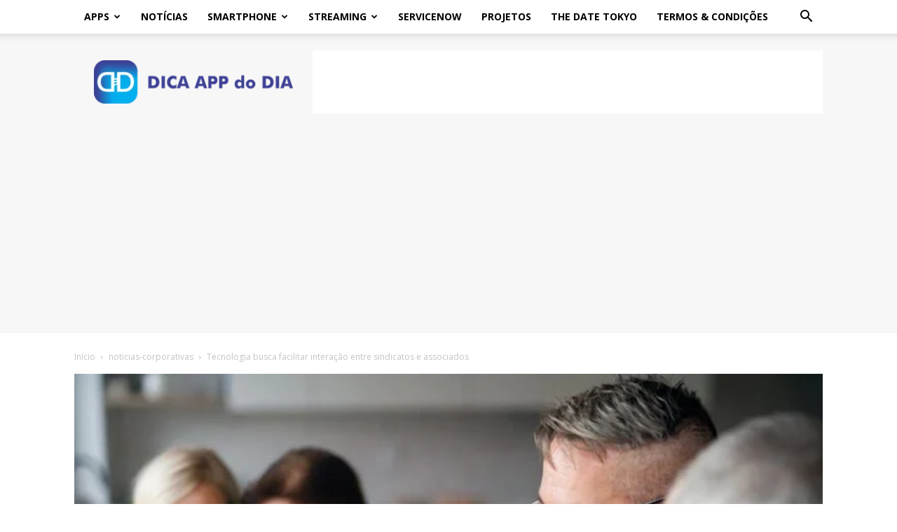

--- FILE ---
content_type: text/html; charset=UTF-8
request_url: https://dicaappdodia.com/Tecnologia_busca_facilitar_interacao_entre_sindicatos_e_associados/
body_size: 59975
content:
<!doctype html >
<!--[if IE 8]>    <html class="ie8" lang="en"> <![endif]-->
<!--[if IE 9]>    <html class="ie9" lang="en"> <![endif]-->
<!--[if gt IE 8]><!--> <html lang="pt-BR"> <!--<![endif]-->
<head>
    <title>Tecnologia busca facilitar interação entre sindicatos e associados - Dica App do Dia</title>
    <meta charset="UTF-8" />
    <meta name="viewport" content="width=device-width, initial-scale=1.0">
    <link rel="pingback" href="https://dicaappdodia.com/xmlrpc.php" />
    <meta name='robots' content='index, follow, max-image-preview:large, max-snippet:-1, max-video-preview:-1' />
<link rel="icon" type="image/png" href="https://dicaappdodia.com/wp-content/uploads/2019/02/fiveicon-300x300.png"><!-- Jetpack Site Verification Tags -->
<meta name="google-site-verification" content="Y9ZiFrB86yZiHXRBU5QqlI7Krt5hnusmBC040iZ8FHo" />
<meta name="msvalidate.01" content="A413124A33F0F15B826ACD319AC23C2F" />
<meta name="p:domain_verify" content="2593cce8e58d68faa780c92c79aab108" />
<meta name="yandex-verification" content="c1a3e9440c8ec587" />

	<!-- This site is optimized with the Yoast SEO Premium plugin v22.4 (Yoast SEO v22.4) - https://yoast.com/wordpress/plugins/seo/ -->
	<link rel="canonical" href="https://dicaappdodia.com/Tecnologia_busca_facilitar_interacao_entre_sindicatos_e_associados/" />
	<meta property="og:locale" content="pt_BR" />
	<meta property="og:type" content="article" />
	<meta property="og:title" content="Tecnologia busca facilitar interação entre sindicatos e associados" />
	<meta property="og:description" content="Desde a primeira metade do s&eacute;culo XX, as diversas organiza&ccedil;&otilde;es trabalhistas j&aacute; se estruturavam a fim de criar uma rede onde diversas &aacute;reas das classes oper&aacute;rias pudessem tecer horizontes comuns, tanto no que diz respeito &agrave; garantia de direitos, quanto no que tange ao acesso a servi&ccedil;os comuns de interesse dos organizados. Contudo, nas &uacute;ltimas [&hellip;]" />
	<meta property="og:url" content="https://dicaappdodia.com/Tecnologia_busca_facilitar_interacao_entre_sindicatos_e_associados/" />
	<meta property="og:site_name" content="Dica App do Dia" />
	<meta property="article:publisher" content="https://www.facebook.com/DicaAppDoDia/" />
	<meta property="article:published_time" content="2022-06-20T12:02:45+00:00" />
	<meta property="og:image" content="https://dicaappdodia.com/wp-content/uploads/2022/06/0e8ba2fd-1a72-435d-a82a-3e609005d0f6.jpg" />
	<meta property="og:image:width" content="740" />
	<meta property="og:image:height" content="493" />
	<meta property="og:image:type" content="image/jpeg" />
	<meta name="author" content="Rodrigo Santana" />
	<meta name="twitter:card" content="summary_large_image" />
	<meta name="twitter:creator" content="@rodrigolsantana" />
	<meta name="twitter:site" content="@dicaappdodia" />
	<meta name="twitter:label1" content="Escrito por" />
	<meta name="twitter:data1" content="Rodrigo Santana" />
	<meta name="twitter:label2" content="Est. tempo de leitura" />
	<meta name="twitter:data2" content="3 minutos" />
	<script type="application/ld+json" class="yoast-schema-graph">{"@context":"https://schema.org","@graph":[{"@type":"NewsArticle","@id":"https://dicaappdodia.com/Tecnologia_busca_facilitar_interacao_entre_sindicatos_e_associados/#article","isPartOf":{"@id":"https://dicaappdodia.com/Tecnologia_busca_facilitar_interacao_entre_sindicatos_e_associados/"},"author":{"name":"Rodrigo Santana","@id":"https://dicaappdodia.com/#/schema/person/557bc9a597b2d8311b7ccb3fee19b82d"},"headline":"Tecnologia busca facilitar interação entre sindicatos e associados","datePublished":"2022-06-20T12:02:45+00:00","dateModified":"2022-06-20T12:02:45+00:00","mainEntityOfPage":{"@id":"https://dicaappdodia.com/Tecnologia_busca_facilitar_interacao_entre_sindicatos_e_associados/"},"wordCount":667,"publisher":{"@id":"https://dicaappdodia.com/#organization"},"image":{"@id":"https://dicaappdodia.com/Tecnologia_busca_facilitar_interacao_entre_sindicatos_e_associados/#primaryimage"},"thumbnailUrl":"https://i0.wp.com/dicaappdodia.com/wp-content/uploads/2022/06/0e8ba2fd-1a72-435d-a82a-3e609005d0f6.jpg?fit=740%2C493&ssl=1","articleSection":["noticias-corporativas"],"inLanguage":"pt-BR","copyrightYear":"2022","copyrightHolder":{"@id":"https://dicaappdodia.com/#organization"}},{"@type":"WebPage","@id":"https://dicaappdodia.com/Tecnologia_busca_facilitar_interacao_entre_sindicatos_e_associados/","url":"https://dicaappdodia.com/Tecnologia_busca_facilitar_interacao_entre_sindicatos_e_associados/","name":"Tecnologia busca facilitar interação entre sindicatos e associados - Dica App do Dia","isPartOf":{"@id":"https://dicaappdodia.com/#website"},"primaryImageOfPage":{"@id":"https://dicaappdodia.com/Tecnologia_busca_facilitar_interacao_entre_sindicatos_e_associados/#primaryimage"},"image":{"@id":"https://dicaappdodia.com/Tecnologia_busca_facilitar_interacao_entre_sindicatos_e_associados/#primaryimage"},"thumbnailUrl":"https://i0.wp.com/dicaappdodia.com/wp-content/uploads/2022/06/0e8ba2fd-1a72-435d-a82a-3e609005d0f6.jpg?fit=740%2C493&ssl=1","datePublished":"2022-06-20T12:02:45+00:00","dateModified":"2022-06-20T12:02:45+00:00","breadcrumb":{"@id":"https://dicaappdodia.com/Tecnologia_busca_facilitar_interacao_entre_sindicatos_e_associados/#breadcrumb"},"inLanguage":"pt-BR","potentialAction":[{"@type":"ReadAction","target":["https://dicaappdodia.com/Tecnologia_busca_facilitar_interacao_entre_sindicatos_e_associados/"]}]},{"@type":"ImageObject","inLanguage":"pt-BR","@id":"https://dicaappdodia.com/Tecnologia_busca_facilitar_interacao_entre_sindicatos_e_associados/#primaryimage","url":"https://i0.wp.com/dicaappdodia.com/wp-content/uploads/2022/06/0e8ba2fd-1a72-435d-a82a-3e609005d0f6.jpg?fit=740%2C493&ssl=1","contentUrl":"https://i0.wp.com/dicaappdodia.com/wp-content/uploads/2022/06/0e8ba2fd-1a72-435d-a82a-3e609005d0f6.jpg?fit=740%2C493&ssl=1","width":740,"height":493},{"@type":"BreadcrumbList","@id":"https://dicaappdodia.com/Tecnologia_busca_facilitar_interacao_entre_sindicatos_e_associados/#breadcrumb","itemListElement":[{"@type":"ListItem","position":1,"name":"[base64]ício","item":"https://dicaappdodia.com/"},{"@type":"ListItem","position":2,"name":"Sobre o Dica App do Dia","item":"https://dicaappdodia.com/pagina-exemplo/"},{"@type":"ListItem","position":3,"name":"Tecnologia busca facilitar interação entre sindicatos e associados"}]},{"@type":"WebSite","@id":"https://dicaappdodia.com/#website","url":"https://dicaappdodia.com/","name":"Dica App do Dia","description":"Site de Notícias sobre Tecnologia","publisher":{"@id":"https://dicaappdodia.com/#organization"},"potentialAction":[{"@type":"SearchAction","target":{"@type":"EntryPoint","urlTemplate":"https://dicaappdodia.com/?s={search_term_string}"},"query-input":"required name=search_term_string"}],"inLanguage":"pt-BR"},{"@type":"Organization","@id":"https://dicaappdodia.com/#organization","name":"Dica App do Dia","url":"https://dicaappdodia.com/","logo":{"@type":"ImageObject","inLanguage":"pt-BR","@id":"https://dicaappdodia.com/#/schema/logo/image/","url":"https://i0.wp.com/dicaappdodia.com/wp-content/uploads/2020/06/20ebn18r-sml.jpg?fit=689%2C152&ssl=1","contentUrl":"https://i0.wp.com/dicaappdodia.com/wp-content/uploads/2020/06/20ebn18r-sml.jpg?fit=689%2C152&ssl=1","width":689,"height":152,"caption":"Dica App do Dia"},"image":{"@id":"https://dicaappdodia.com/#/schema/logo/image/"},"sameAs":["https://www.facebook.com/DicaAppDoDia/","https://twitter.com/dicaappdodia","https://www.instagram.com/dicaappdodia/","https://www.linkedin.com/company/dica-app-do-dia/","https://br.pinterest.com/dicaappdodia/"]},{"@type":"Person","@id":"https://dicaappdodia.com/#/schema/person/557bc9a597b2d8311b7ccb3fee19b82d","name":"Rodrigo Santana","image":{"@type":"ImageObject","inLanguage":"pt-BR","@id":"https://dicaappdodia.com/#/schema/person/image/","url":"https://secure.gravatar.com/avatar/6b918681ee71219f09f6e6aad9e6106eeabcebff4b651b29e2b5f893dcc238c6?s=96&d=mm&r=g","contentUrl":"https://secure.gravatar.com/avatar/6b918681ee71219f09f6e6aad9e6106eeabcebff4b651b29e2b5f893dcc238c6?s=96&d=mm&r=g","caption":"Rodrigo Santana"},"description":"Um nerd que ama a vida real. Não só trabalho no mundo TECH, mas amo tudo que está relacionado a tecnologia, cultura pop, música, esportes, viagens e as coisas boas e simples da vida. Dica App do Dia, acima de tudo, é um projeto que faço com amor, onde quero dividir este sentimento com você querido leitor, querida leitora.","sameAs":["https://dicaappdodia.com/","https://www.instagram.com/rodrigolsantana/","https://www.linkedin.com/in/rodrigo-santana-6919898/","https://twitter.com/rodrigolsantana"],"url":"https://dicaappdodia.com/author/rodrigo/"}]}</script>
	<!-- / Yoast SEO Premium plugin. -->


<link rel='dns-prefetch' href='//secure.gravatar.com' />
<link rel='dns-prefetch' href='//www.googletagmanager.com' />
<link rel='dns-prefetch' href='//stats.wp.com' />
<link rel='dns-prefetch' href='//fonts.googleapis.com' />
<link rel='dns-prefetch' href='//widgets.wp.com' />
<link rel='dns-prefetch' href='//s0.wp.com' />
<link rel='dns-prefetch' href='//0.gravatar.com' />
<link rel='dns-prefetch' href='//1.gravatar.com' />
<link rel='dns-prefetch' href='//2.gravatar.com' />
<link rel='dns-prefetch' href='//jetpack.wordpress.com' />
<link rel='dns-prefetch' href='//public-api.wordpress.com' />
<link rel='dns-prefetch' href='//v0.wordpress.com' />
<link rel='dns-prefetch' href='//pagead2.googlesyndication.com' />
<link rel='dns-prefetch' href='//fundingchoicesmessages.google.com' />
<link rel='preconnect' href='//i0.wp.com' />
<link rel='preconnect' href='//c0.wp.com' />
<link rel="alternate" type="application/rss+xml" title="Feed para Dica App do Dia &raquo;" href="https://dicaappdodia.com/feed/" />
<link rel="alternate" type="application/rss+xml" title="Feed de comentários para Dica App do Dia &raquo;" href="https://dicaappdodia.com/comments/feed/" />
<link rel="alternate" title="oEmbed (JSON)" type="application/json+oembed" href="https://dicaappdodia.com/wp-json/oembed/1.0/embed?url=https%3A%2F%2Fdicaappdodia.com%2FTecnologia_busca_facilitar_interacao_entre_sindicatos_e_associados%2F" />
<link rel="alternate" title="oEmbed (XML)" type="text/xml+oembed" href="https://dicaappdodia.com/wp-json/oembed/1.0/embed?url=https%3A%2F%2Fdicaappdodia.com%2FTecnologia_busca_facilitar_interacao_entre_sindicatos_e_associados%2F&#038;format=xml" />
<link rel="alternate" type="application/rss+xml" title="Feed de Dica App do Dia &raquo; Story" href="https://dicaappdodia.com/web-stories/feed/">		<style>
			.lazyload,
			.lazyloading {
				max-width: 100%;
			}
		</style>
		<style id='wp-img-auto-sizes-contain-inline-css' type='text/css'>
img:is([sizes=auto i],[sizes^="auto," i]){contain-intrinsic-size:3000px 1500px}
/*# sourceURL=wp-img-auto-sizes-contain-inline-css */
</style>

<link rel='stylesheet' id='jetpack_related-posts-css' href='https://c0.wp.com/p/jetpack/15.3.1/modules/related-posts/related-posts.css' type='text/css' media='all' />
<style id='wp-emoji-styles-inline-css' type='text/css'>

	img.wp-smiley, img.emoji {
		display: inline !important;
		border: none !important;
		box-shadow: none !important;
		height: 1em !important;
		width: 1em !important;
		margin: 0 0.07em !important;
		vertical-align: -0.1em !important;
		background: none !important;
		padding: 0 !important;
	}
/*# sourceURL=wp-emoji-styles-inline-css */
</style>
<link rel='stylesheet' id='wp-block-library-css' href='https://c0.wp.com/c/6.9/wp-includes/css/dist/block-library/style.min.css' type='text/css' media='all' />
<style id='global-styles-inline-css' type='text/css'>
:root{--wp--preset--aspect-ratio--square: 1;--wp--preset--aspect-ratio--4-3: 4/3;--wp--preset--aspect-ratio--3-4: 3/4;--wp--preset--aspect-ratio--3-2: 3/2;--wp--preset--aspect-ratio--2-3: 2/3;--wp--preset--aspect-ratio--16-9: 16/9;--wp--preset--aspect-ratio--9-16: 9/16;--wp--preset--color--black: #000000;--wp--preset--color--cyan-bluish-gray: #abb8c3;--wp--preset--color--white: #ffffff;--wp--preset--color--pale-pink: #f78da7;--wp--preset--color--vivid-red: #cf2e2e;--wp--preset--color--luminous-vivid-orange: #ff6900;--wp--preset--color--luminous-vivid-amber: #fcb900;--wp--preset--color--light-green-cyan: #7bdcb5;--wp--preset--color--vivid-green-cyan: #00d084;--wp--preset--color--pale-cyan-blue: #8ed1fc;--wp--preset--color--vivid-cyan-blue: #0693e3;--wp--preset--color--vivid-purple: #9b51e0;--wp--preset--gradient--vivid-cyan-blue-to-vivid-purple: linear-gradient(135deg,rgb(6,147,227) 0%,rgb(155,81,224) 100%);--wp--preset--gradient--light-green-cyan-to-vivid-green-cyan: linear-gradient(135deg,rgb(122,220,180) 0%,rgb(0,208,130) 100%);--wp--preset--gradient--luminous-vivid-amber-to-luminous-vivid-orange: linear-gradient(135deg,rgb(252,185,0) 0%,rgb(255,105,0) 100%);--wp--preset--gradient--luminous-vivid-orange-to-vivid-red: linear-gradient(135deg,rgb(255,105,0) 0%,rgb(207,46,46) 100%);--wp--preset--gradient--very-light-gray-to-cyan-bluish-gray: linear-gradient(135deg,rgb(238,238,238) 0%,rgb(169,184,195) 100%);--wp--preset--gradient--cool-to-warm-spectrum: linear-gradient(135deg,rgb(74,234,220) 0%,rgb(151,120,209) 20%,rgb(207,42,186) 40%,rgb(238,44,130) 60%,rgb(251,105,98) 80%,rgb(254,248,76) 100%);--wp--preset--gradient--blush-light-purple: linear-gradient(135deg,rgb(255,206,236) 0%,rgb(152,150,240) 100%);--wp--preset--gradient--blush-bordeaux: linear-gradient(135deg,rgb(254,205,165) 0%,rgb(254,45,45) 50%,rgb(107,0,62) 100%);--wp--preset--gradient--luminous-dusk: linear-gradient(135deg,rgb(255,203,112) 0%,rgb(199,81,192) 50%,rgb(65,88,208) 100%);--wp--preset--gradient--pale-ocean: linear-gradient(135deg,rgb(255,245,203) 0%,rgb(182,227,212) 50%,rgb(51,167,181) 100%);--wp--preset--gradient--electric-grass: linear-gradient(135deg,rgb(202,248,128) 0%,rgb(113,206,126) 100%);--wp--preset--gradient--midnight: linear-gradient(135deg,rgb(2,3,129) 0%,rgb(40,116,252) 100%);--wp--preset--font-size--small: 11px;--wp--preset--font-size--medium: 20px;--wp--preset--font-size--large: 32px;--wp--preset--font-size--x-large: 42px;--wp--preset--font-size--regular: 15px;--wp--preset--font-size--larger: 50px;--wp--preset--spacing--20: 0.44rem;--wp--preset--spacing--30: 0.67rem;--wp--preset--spacing--40: 1rem;--wp--preset--spacing--50: 1.5rem;--wp--preset--spacing--60: 2.25rem;--wp--preset--spacing--70: 3.38rem;--wp--preset--spacing--80: 5.06rem;--wp--preset--shadow--natural: 6px 6px 9px rgba(0, 0, 0, 0.2);--wp--preset--shadow--deep: 12px 12px 50px rgba(0, 0, 0, 0.4);--wp--preset--shadow--sharp: 6px 6px 0px rgba(0, 0, 0, 0.2);--wp--preset--shadow--outlined: 6px 6px 0px -3px rgb(255, 255, 255), 6px 6px rgb(0, 0, 0);--wp--preset--shadow--crisp: 6px 6px 0px rgb(0, 0, 0);}:where(.is-layout-flex){gap: 0.5em;}:where(.is-layout-grid){gap: 0.5em;}body .is-layout-flex{display: flex;}.is-layout-flex{flex-wrap: wrap;align-items: center;}.is-layout-flex > :is(*, div){margin: 0;}body .is-layout-grid{display: grid;}.is-layout-grid > :is(*, div){margin: 0;}:where(.wp-block-columns.is-layout-flex){gap: 2em;}:where(.wp-block-columns.is-layout-grid){gap: 2em;}:where(.wp-block-post-template.is-layout-flex){gap: 1.25em;}:where(.wp-block-post-template.is-layout-grid){gap: 1.25em;}.has-black-color{color: var(--wp--preset--color--black) !important;}.has-cyan-bluish-gray-color{color: var(--wp--preset--color--cyan-bluish-gray) !important;}.has-white-color{color: var(--wp--preset--color--white) !important;}.has-pale-pink-color{color: var(--wp--preset--color--pale-pink) !important;}.has-vivid-red-color{color: var(--wp--preset--color--vivid-red) !important;}.has-luminous-vivid-orange-color{color: var(--wp--preset--color--luminous-vivid-orange) !important;}.has-luminous-vivid-amber-color{color: var(--wp--preset--color--luminous-vivid-amber) !important;}.has-light-green-cyan-color{color: var(--wp--preset--color--light-green-cyan) !important;}.has-vivid-green-cyan-color{color: var(--wp--preset--color--vivid-green-cyan) !important;}.has-pale-cyan-blue-color{color: var(--wp--preset--color--pale-cyan-blue) !important;}.has-vivid-cyan-blue-color{color: var(--wp--preset--color--vivid-cyan-blue) !important;}.has-vivid-purple-color{color: var(--wp--preset--color--vivid-purple) !important;}.has-black-background-color{background-color: var(--wp--preset--color--black) !important;}.has-cyan-bluish-gray-background-color{background-color: var(--wp--preset--color--cyan-bluish-gray) !important;}.has-white-background-color{background-color: var(--wp--preset--color--white) !important;}.has-pale-pink-background-color{background-color: var(--wp--preset--color--pale-pink) !important;}.has-vivid-red-background-color{background-color: var(--wp--preset--color--vivid-red) !important;}.has-luminous-vivid-orange-background-color{background-color: var(--wp--preset--color--luminous-vivid-orange) !important;}.has-luminous-vivid-amber-background-color{background-color: var(--wp--preset--color--luminous-vivid-amber) !important;}.has-light-green-cyan-background-color{background-color: var(--wp--preset--color--light-green-cyan) !important;}.has-vivid-green-cyan-background-color{background-color: var(--wp--preset--color--vivid-green-cyan) !important;}.has-pale-cyan-blue-background-color{background-color: var(--wp--preset--color--pale-cyan-blue) !important;}.has-vivid-cyan-blue-background-color{background-color: var(--wp--preset--color--vivid-cyan-blue) !important;}.has-vivid-purple-background-color{background-color: var(--wp--preset--color--vivid-purple) !important;}.has-black-border-color{border-color: var(--wp--preset--color--black) !important;}.has-cyan-bluish-gray-border-color{border-color: var(--wp--preset--color--cyan-bluish-gray) !important;}.has-white-border-color{border-color: var(--wp--preset--color--white) !important;}.has-pale-pink-border-color{border-color: var(--wp--preset--color--pale-pink) !important;}.has-vivid-red-border-color{border-color: var(--wp--preset--color--vivid-red) !important;}.has-luminous-vivid-orange-border-color{border-color: var(--wp--preset--color--luminous-vivid-orange) !important;}.has-luminous-vivid-amber-border-color{border-color: var(--wp--preset--color--luminous-vivid-amber) !important;}.has-light-green-cyan-border-color{border-color: var(--wp--preset--color--light-green-cyan) !important;}.has-vivid-green-cyan-border-color{border-color: var(--wp--preset--color--vivid-green-cyan) !important;}.has-pale-cyan-blue-border-color{border-color: var(--wp--preset--color--pale-cyan-blue) !important;}.has-vivid-cyan-blue-border-color{border-color: var(--wp--preset--color--vivid-cyan-blue) !important;}.has-vivid-purple-border-color{border-color: var(--wp--preset--color--vivid-purple) !important;}.has-vivid-cyan-blue-to-vivid-purple-gradient-background{background: var(--wp--preset--gradient--vivid-cyan-blue-to-vivid-purple) !important;}.has-light-green-cyan-to-vivid-green-cyan-gradient-background{background: var(--wp--preset--gradient--light-green-cyan-to-vivid-green-cyan) !important;}.has-luminous-vivid-amber-to-luminous-vivid-orange-gradient-background{background: var(--wp--preset--gradient--luminous-vivid-amber-to-luminous-vivid-orange) !important;}.has-luminous-vivid-orange-to-vivid-red-gradient-background{background: var(--wp--preset--gradient--luminous-vivid-orange-to-vivid-red) !important;}.has-very-light-gray-to-cyan-bluish-gray-gradient-background{background: var(--wp--preset--gradient--very-light-gray-to-cyan-bluish-gray) !important;}.has-cool-to-warm-spectrum-gradient-background{background: var(--wp--preset--gradient--cool-to-warm-spectrum) !important;}.has-blush-light-purple-gradient-background{background: var(--wp--preset--gradient--blush-light-purple) !important;}.has-blush-bordeaux-gradient-background{background: var(--wp--preset--gradient--blush-bordeaux) !important;}.has-luminous-dusk-gradient-background{background: var(--wp--preset--gradient--luminous-dusk) !important;}.has-pale-ocean-gradient-background{background: var(--wp--preset--gradient--pale-ocean) !important;}.has-electric-grass-gradient-background{background: var(--wp--preset--gradient--electric-grass) !important;}.has-midnight-gradient-background{background: var(--wp--preset--gradient--midnight) !important;}.has-small-font-size{font-size: var(--wp--preset--font-size--small) !important;}.has-medium-font-size{font-size: var(--wp--preset--font-size--medium) !important;}.has-large-font-size{font-size: var(--wp--preset--font-size--large) !important;}.has-x-large-font-size{font-size: var(--wp--preset--font-size--x-large) !important;}
/*# sourceURL=global-styles-inline-css */
</style>

<style id='classic-theme-styles-inline-css' type='text/css'>
/*! This file is auto-generated */
.wp-block-button__link{color:#fff;background-color:#32373c;border-radius:9999px;box-shadow:none;text-decoration:none;padding:calc(.667em + 2px) calc(1.333em + 2px);font-size:1.125em}.wp-block-file__button{background:#32373c;color:#fff;text-decoration:none}
/*# sourceURL=/wp-includes/css/classic-themes.min.css */
</style>
<link rel='stylesheet' id='td-plugin-multi-purpose-css' href='https://dicaappdodia.com/wp-content/plugins/td-composer/td-multi-purpose/style.css?ver=7cd248d7ca13c255207c3f8b916c3f00' type='text/css' media='all' />
<link crossorigin="anonymous" rel='stylesheet' id='google-fonts-style-css' href='https://fonts.googleapis.com/css?family=Open+Sans%3A400%2C600%2C700%7CRoboto%3A400%2C600%2C700&#038;display=swap&#038;ver=12.7.3' type='text/css' media='all' />
<link rel='stylesheet' id='jetpack_likes-css' href='https://c0.wp.com/p/jetpack/15.3.1/modules/likes/style.css' type='text/css' media='all' />
<link rel='stylesheet' id='newsletter-css' href='https://dicaappdodia.com/wp-content/plugins/newsletter/style.css?ver=9.1.0' type='text/css' media='all' />
<link rel='stylesheet' id='td-theme-css' href='https://dicaappdodia.com/wp-content/themes/Newspaper/style.css?ver=12.7.3' type='text/css' media='all' />
<style id='td-theme-inline-css' type='text/css'>@media (max-width:767px){.td-header-desktop-wrap{display:none}}@media (min-width:767px){.td-header-mobile-wrap{display:none}}</style>
<link rel='stylesheet' id='td-legacy-framework-front-style-css' href='https://dicaappdodia.com/wp-content/plugins/td-composer/legacy/Newspaper/assets/css/td_legacy_main.css?ver=7cd248d7ca13c255207c3f8b916c3f00' type='text/css' media='all' />
<link rel='stylesheet' id='td-standard-pack-framework-front-style-css' href='https://dicaappdodia.com/wp-content/plugins/td-standard-pack/Newspaper/assets/css/td_standard_pack_main.css?ver=c12e6da63ed2f212e87e44e5e9b9a302' type='text/css' media='all' />
<link rel='stylesheet' id='td-theme-demo-style-css' href='https://dicaappdodia.com/wp-content/plugins/td-composer/legacy/Newspaper/includes/demos/tech/demo_style.css?ver=12.7.3' type='text/css' media='all' />
<link rel='stylesheet' id='tdb_style_cloud_templates_front-css' href='https://dicaappdodia.com/wp-content/plugins/td-cloud-library/assets/css/tdb_main.css?ver=6127d3b6131f900b2e62bb855b13dc3b' type='text/css' media='all' />
<link rel='stylesheet' id='sharedaddy-css' href='https://c0.wp.com/p/jetpack/15.3.1/modules/sharedaddy/sharing.css' type='text/css' media='all' />
<link rel='stylesheet' id='social-logos-css' href='https://c0.wp.com/p/jetpack/15.3.1/_inc/social-logos/social-logos.min.css' type='text/css' media='all' />
<script type="text/javascript" id="jetpack_related-posts-js-extra">
/* <![CDATA[ */
var related_posts_js_options = {"post_heading":"h4"};
//# sourceURL=jetpack_related-posts-js-extra
/* ]]> */
</script>
<script type="text/javascript" src="https://c0.wp.com/p/jetpack/15.3.1/_inc/build/related-posts/related-posts.min.js" id="jetpack_related-posts-js"></script>
<script type="text/javascript" src="https://c0.wp.com/c/6.9/wp-includes/js/jquery/jquery.min.js" id="jquery-core-js"></script>
<script type="text/javascript" src="https://c0.wp.com/c/6.9/wp-includes/js/jquery/jquery-migrate.min.js" id="jquery-migrate-js"></script>

<!-- Snippet da etiqueta do Google (gtag.js) adicionado pelo Site Kit -->
<!-- Snippet do Google Análises adicionado pelo Site Kit -->
<script type="text/javascript" src="https://www.googletagmanager.com/gtag/js?id=G-62PCRT90BR" id="google_gtagjs-js" async></script>
<script type="text/javascript" id="google_gtagjs-js-after">
/* <![CDATA[ */
window.dataLayer = window.dataLayer || [];function gtag(){dataLayer.push(arguments);}
gtag("set","linker",{"domains":["dicaappdodia.com"]});
gtag("js", new Date());
gtag("set", "developer_id.dZTNiMT", true);
gtag("config", "G-62PCRT90BR");
//# sourceURL=google_gtagjs-js-after
/* ]]> */
</script>
<link rel="https://api.w.org/" href="https://dicaappdodia.com/wp-json/" /><link rel="alternate" title="JSON" type="application/json" href="https://dicaappdodia.com/wp-json/wp/v2/posts/20653" /><link rel="EditURI" type="application/rsd+xml" title="RSD" href="https://dicaappdodia.com/xmlrpc.php?rsd" />
<meta name="generator" content="WordPress 6.9" />
<link rel='shortlink' href='https://wp.me/p3nJ21-5n7' />
		<meta property="fb:pages" content="204832872978642" />
					<meta property="ia:markup_url" content="https://dicaappdodia.com/Tecnologia_busca_facilitar_interacao_entre_sindicatos_e_associados/?ia_markup=1" />
			<meta name="generator" content="Site Kit by Google 1.168.0" />		<script type="text/javascript">
				(function(c,l,a,r,i,t,y){
					c[a]=c[a]||function(){(c[a].q=c[a].q||[]).push(arguments)};t=l.createElement(r);t.async=1;
					t.src="https://www.clarity.ms/tag/"+i+"?ref=wordpress";y=l.getElementsByTagName(r)[0];y.parentNode.insertBefore(t,y);
				})(window, document, "clarity", "script", "58dqcedivu");
		</script>
				<link rel="manifest" href="https://dicaappdodia.com/wp-json/wp/v2/web-app-manifest">
					<meta name="theme-color" content="#fff">
								<meta name="apple-mobile-web-app-capable" content="yes">
				<meta name="mobile-web-app-capable" content="yes">

				<link rel="apple-touch-startup-image" href="https://i0.wp.com/dicaappdodia.com/wp-content/uploads/2019/02/cropped-fiveicon-1.png?fit=192%2C192&#038;ssl=1">

				<meta name="apple-mobile-web-app-title" content="Dica App do Dia">
		<meta name="application-name" content="Dica App do Dia">
			<style>img#wpstats{display:none}</style>
		<scritpt>
	<meta property="fb:pages" content="204832872978642" />
</scritpt>
<script async type="application/javascript"
        src="https://news.google.com/swg/js/v1/swg-basic.js"></script>
<script>
  (self.SWG_BASIC = self.SWG_BASIC || []).push( basicSubscriptions => {
    basicSubscriptions.init({
      type: "NewsArticle",
      isAccessibleForFree: true,
      isPartOfType: ["Product"],
      isPartOfProductId: "CAoiEHxX0qL_Mn3OApQL1oTVxpA:openaccess",
      autoPromptType: "contribution_large",
      clientOptions: { theme: "light", lang: "pt-BR" },
    });
  });
</script>

<!-- Google tag (gtag.js) -->
<script async src="https://www.googletagmanager.com/gtag/js?id=G-62PCRT90BR"></script>
<script>
  window.dataLayer = window.dataLayer || [];
  function gtag(){dataLayer.push(arguments);}
  gtag('js', new Date());

  gtag('config', 'G-62PCRT90BR');
</script>		<script>
			document.documentElement.className = document.documentElement.className.replace('no-js', 'js');
		</script>
				<style>
			.no-js img.lazyload {
				display: none;
			}

			figure.wp-block-image img.lazyloading {
				min-width: 150px;
			}

			.lazyload,
			.lazyloading {
				--smush-placeholder-width: 100px;
				--smush-placeholder-aspect-ratio: 1/1;
				width: var(--smush-image-width, var(--smush-placeholder-width)) !important;
				aspect-ratio: var(--smush-image-aspect-ratio, var(--smush-placeholder-aspect-ratio)) !important;
			}

						.lazyload, .lazyloading {
				opacity: 0;
			}

			.lazyloaded {
				opacity: 1;
				transition: opacity 400ms;
				transition-delay: 0ms;
			}

					</style>
		    <script>
        window.tdb_global_vars = {"wpRestUrl":"https:\/\/dicaappdodia.com\/wp-json\/","permalinkStructure":"\/%postname%\/"};
        window.tdb_p_autoload_vars = {"isAjax":false,"isAdminBarShowing":false,"autoloadStatus":"off","origPostEditUrl":null};
    </script>
    
    <style id="tdb-global-colors">:root{--accent-color:#fff}</style>

    
	
<!-- Meta-etiquetas do Google AdSense adicionado pelo Site Kit -->
<meta name="google-adsense-platform-account" content="ca-host-pub-2644536267352236">
<meta name="google-adsense-platform-domain" content="sitekit.withgoogle.com">
<!-- Fim das meta-etiquetas do Google AdSense adicionado pelo Site Kit -->
<link rel="amphtml" href="https://dicaappdodia.com/Tecnologia_busca_facilitar_interacao_entre_sindicatos_e_associados/?amp=1">
<!-- Código do Google Adsense adicionado pelo Site Kit -->
<script type="text/javascript" async="async" src="https://pagead2.googlesyndication.com/pagead/js/adsbygoogle.js?client=ca-pub-2079964458701944&amp;host=ca-host-pub-2644536267352236" crossorigin="anonymous"></script>

<!-- Fim do código do Google AdSense adicionado pelo Site Kit -->

<!-- Snippet de Recuperação de Bloqueio de Anúncios do Google AdSense adicionado pelo Site Kit -->
<script async src="https://fundingchoicesmessages.google.com/i/pub-2079964458701944?ers=1" nonce="VsewLFhLe7jEOyfnznpDhA"></script><script nonce="VsewLFhLe7jEOyfnznpDhA">(function() {function signalGooglefcPresent() {if (!window.frames['googlefcPresent']) {if (document.body) {const iframe = document.createElement('iframe'); iframe.style = 'width: 0; height: 0; border: none; z-index: -1000; left: -1000px; top: -1000px;'; iframe.style.display = 'none'; iframe.name = 'googlefcPresent'; document.body.appendChild(iframe);} else {setTimeout(signalGooglefcPresent, 0);}}}signalGooglefcPresent();})();</script>
<!-- Snippet final de Recuperação de Bloqueio de Anúncios do Google AdSense adicionado pelo Site Kit -->

<!-- Snippet de Proteção contra Erros de Recuperação de Anúncios do Google AdSense adicionado pelo Site Kit -->
<script>(function(){'use strict';function aa(a){var b=0;return function(){return b<a.length?{done:!1,value:a[b++]}:{done:!0}}}var ba="function"==typeof Object.defineProperties?Object.defineProperty:function(a,b,c){if(a==Array.prototype||a==Object.prototype)return a;a[b]=c.value;return a};
function ca(a){a=["object"==typeof globalThis&&globalThis,a,"object"==typeof window&&window,"object"==typeof self&&self,"object"==typeof global&&global];for(var b=0;b<a.length;++b){var c=a[b];if(c&&c.Math==Math)return c}throw Error("Cannot find global object");}var da=ca(this);function k(a,b){if(b)a:{var c=da;a=a.split(".");for(var d=0;d<a.length-1;d++){var e=a[d];if(!(e in c))break a;c=c[e]}a=a[a.length-1];d=c[a];b=b(d);b!=d&&null!=b&&ba(c,a,{configurable:!0,writable:!0,value:b})}}
function ea(a){return a.raw=a}function m(a){var b="undefined"!=typeof Symbol&&Symbol.iterator&&a[Symbol.iterator];if(b)return b.call(a);if("number"==typeof a.length)return{next:aa(a)};throw Error(String(a)+" is not an iterable or ArrayLike");}function fa(a){for(var b,c=[];!(b=a.next()).done;)c.push(b.value);return c}var ha="function"==typeof Object.create?Object.create:function(a){function b(){}b.prototype=a;return new b},n;
if("function"==typeof Object.setPrototypeOf)n=Object.setPrototypeOf;else{var q;a:{var ia={a:!0},ja={};try{ja.__proto__=ia;q=ja.a;break a}catch(a){}q=!1}n=q?function(a,b){a.__proto__=b;if(a.__proto__!==b)throw new TypeError(a+" is not extensible");return a}:null}var ka=n;
function r(a,b){a.prototype=ha(b.prototype);a.prototype.constructor=a;if(ka)ka(a,b);else for(var c in b)if("prototype"!=c)if(Object.defineProperties){var d=Object.getOwnPropertyDescriptor(b,c);d&&Object.defineProperty(a,c,d)}else a[c]=b[c];a.A=b.prototype}function la(){for(var a=Number(this),b=[],c=a;c<arguments.length;c++)b[c-a]=arguments[c];return b}k("Number.MAX_SAFE_INTEGER",function(){return 9007199254740991});
k("Number.isFinite",function(a){return a?a:function(b){return"number"!==typeof b?!1:!isNaN(b)&&Infinity!==b&&-Infinity!==b}});k("Number.isInteger",function(a){return a?a:function(b){return Number.isFinite(b)?b===Math.floor(b):!1}});k("Number.isSafeInteger",function(a){return a?a:function(b){return Number.isInteger(b)&&Math.abs(b)<=Number.MAX_SAFE_INTEGER}});
k("Math.trunc",function(a){return a?a:function(b){b=Number(b);if(isNaN(b)||Infinity===b||-Infinity===b||0===b)return b;var c=Math.floor(Math.abs(b));return 0>b?-c:c}});k("Object.is",function(a){return a?a:function(b,c){return b===c?0!==b||1/b===1/c:b!==b&&c!==c}});k("Array.prototype.includes",function(a){return a?a:function(b,c){var d=this;d instanceof String&&(d=String(d));var e=d.length;c=c||0;for(0>c&&(c=Math.max(c+e,0));c<e;c++){var f=d[c];if(f===b||Object.is(f,b))return!0}return!1}});
k("String.prototype.includes",function(a){return a?a:function(b,c){if(null==this)throw new TypeError("The 'this' value for String.prototype.includes must not be null or undefined");if(b instanceof RegExp)throw new TypeError("First argument to String.prototype.includes must not be a regular expression");return-1!==this.indexOf(b,c||0)}});/*

 Copyright The Closure Library Authors.
 SPDX-License-Identifier: Apache-2.0
*/
var t=this||self;function v(a){return a};var w,x;a:{for(var ma=["CLOSURE_FLAGS"],y=t,z=0;z<ma.length;z++)if(y=y[ma[z]],null==y){x=null;break a}x=y}var na=x&&x[610401301];w=null!=na?na:!1;var A,oa=t.navigator;A=oa?oa.userAgentData||null:null;function B(a){return w?A?A.brands.some(function(b){return(b=b.brand)&&-1!=b.indexOf(a)}):!1:!1}function C(a){var b;a:{if(b=t.navigator)if(b=b.userAgent)break a;b=""}return-1!=b.indexOf(a)};function D(){return w?!!A&&0<A.brands.length:!1}function E(){return D()?B("Chromium"):(C("Chrome")||C("CriOS"))&&!(D()?0:C("Edge"))||C("Silk")};var pa=D()?!1:C("Trident")||C("MSIE");!C("Android")||E();E();C("Safari")&&(E()||(D()?0:C("Coast"))||(D()?0:C("Opera"))||(D()?0:C("Edge"))||(D()?B("Microsoft Edge"):C("Edg/"))||D()&&B("Opera"));var qa={},F=null;var ra="undefined"!==typeof Uint8Array,sa=!pa&&"function"===typeof btoa;function G(){return"function"===typeof BigInt};var H=0,I=0;function ta(a){var b=0>a;a=Math.abs(a);var c=a>>>0;a=Math.floor((a-c)/4294967296);b&&(c=m(ua(c,a)),b=c.next().value,a=c.next().value,c=b);H=c>>>0;I=a>>>0}function va(a,b){b>>>=0;a>>>=0;if(2097151>=b)var c=""+(4294967296*b+a);else G()?c=""+(BigInt(b)<<BigInt(32)|BigInt(a)):(c=(a>>>24|b<<8)&16777215,b=b>>16&65535,a=(a&16777215)+6777216*c+6710656*b,c+=8147497*b,b*=2,1E7<=a&&(c+=Math.floor(a/1E7),a%=1E7),1E7<=c&&(b+=Math.floor(c/1E7),c%=1E7),c=b+wa(c)+wa(a));return c}
function wa(a){a=String(a);return"0000000".slice(a.length)+a}function ua(a,b){b=~b;a?a=~a+1:b+=1;return[a,b]};var J;J="function"===typeof Symbol&&"symbol"===typeof Symbol()?Symbol():void 0;var xa=J?function(a,b){a[J]|=b}:function(a,b){void 0!==a.g?a.g|=b:Object.defineProperties(a,{g:{value:b,configurable:!0,writable:!0,enumerable:!1}})},K=J?function(a){return a[J]|0}:function(a){return a.g|0},L=J?function(a){return a[J]}:function(a){return a.g},M=J?function(a,b){a[J]=b;return a}:function(a,b){void 0!==a.g?a.g=b:Object.defineProperties(a,{g:{value:b,configurable:!0,writable:!0,enumerable:!1}});return a};function ya(a,b){M(b,(a|0)&-14591)}function za(a,b){M(b,(a|34)&-14557)}
function Aa(a){a=a>>14&1023;return 0===a?536870912:a};var N={},Ba={};function Ca(a){return!(!a||"object"!==typeof a||a.g!==Ba)}function Da(a){return null!==a&&"object"===typeof a&&!Array.isArray(a)&&a.constructor===Object}function P(a,b,c){if(!Array.isArray(a)||a.length)return!1;var d=K(a);if(d&1)return!0;if(!(b&&(Array.isArray(b)?b.includes(c):b.has(c))))return!1;M(a,d|1);return!0}Object.freeze(new function(){});Object.freeze(new function(){});var Ea=/^-?([1-9][0-9]*|0)(\.[0-9]+)?$/;var Q;function Fa(a,b){Q=b;a=new a(b);Q=void 0;return a}
function R(a,b,c){null==a&&(a=Q);Q=void 0;if(null==a){var d=96;c?(a=[c],d|=512):a=[];b&&(d=d&-16760833|(b&1023)<<14)}else{if(!Array.isArray(a))throw Error();d=K(a);if(d&64)return a;d|=64;if(c&&(d|=512,c!==a[0]))throw Error();a:{c=a;var e=c.length;if(e){var f=e-1;if(Da(c[f])){d|=256;b=f-(+!!(d&512)-1);if(1024<=b)throw Error();d=d&-16760833|(b&1023)<<14;break a}}if(b){b=Math.max(b,e-(+!!(d&512)-1));if(1024<b)throw Error();d=d&-16760833|(b&1023)<<14}}}M(a,d);return a};function Ga(a){switch(typeof a){case "number":return isFinite(a)?a:String(a);case "boolean":return a?1:0;case "object":if(a)if(Array.isArray(a)){if(P(a,void 0,0))return}else if(ra&&null!=a&&a instanceof Uint8Array){if(sa){for(var b="",c=0,d=a.length-10240;c<d;)b+=String.fromCharCode.apply(null,a.subarray(c,c+=10240));b+=String.fromCharCode.apply(null,c?a.subarray(c):a);a=btoa(b)}else{void 0===b&&(b=0);if(!F){F={};c="ABCDEFGHIJKLMNOPQRSTUVWXYZabcdefghijklmnopqrstuvwxyz0123456789".split("");d=["+/=",
"+/","-_=","-_.","-_"];for(var e=0;5>e;e++){var f=c.concat(d[e].split(""));qa[e]=f;for(var g=0;g<f.length;g++){var h=f[g];void 0===F[h]&&(F[h]=g)}}}b=qa[b];c=Array(Math.floor(a.length/3));d=b[64]||"";for(e=f=0;f<a.length-2;f+=3){var l=a[f],p=a[f+1];h=a[f+2];g=b[l>>2];l=b[(l&3)<<4|p>>4];p=b[(p&15)<<2|h>>6];h=b[h&63];c[e++]=g+l+p+h}g=0;h=d;switch(a.length-f){case 2:g=a[f+1],h=b[(g&15)<<2]||d;case 1:a=a[f],c[e]=b[a>>2]+b[(a&3)<<4|g>>4]+h+d}a=c.join("")}return a}}return a};function Ha(a,b,c){a=Array.prototype.slice.call(a);var d=a.length,e=b&256?a[d-1]:void 0;d+=e?-1:0;for(b=b&512?1:0;b<d;b++)a[b]=c(a[b]);if(e){b=a[b]={};for(var f in e)Object.prototype.hasOwnProperty.call(e,f)&&(b[f]=c(e[f]))}return a}function Ia(a,b,c,d,e){if(null!=a){if(Array.isArray(a))a=P(a,void 0,0)?void 0:e&&K(a)&2?a:Ja(a,b,c,void 0!==d,e);else if(Da(a)){var f={},g;for(g in a)Object.prototype.hasOwnProperty.call(a,g)&&(f[g]=Ia(a[g],b,c,d,e));a=f}else a=b(a,d);return a}}
function Ja(a,b,c,d,e){var f=d||c?K(a):0;d=d?!!(f&32):void 0;a=Array.prototype.slice.call(a);for(var g=0;g<a.length;g++)a[g]=Ia(a[g],b,c,d,e);c&&c(f,a);return a}function Ka(a){return a.s===N?a.toJSON():Ga(a)};function La(a,b,c){c=void 0===c?za:c;if(null!=a){if(ra&&a instanceof Uint8Array)return b?a:new Uint8Array(a);if(Array.isArray(a)){var d=K(a);if(d&2)return a;b&&(b=0===d||!!(d&32)&&!(d&64||!(d&16)));return b?M(a,(d|34)&-12293):Ja(a,La,d&4?za:c,!0,!0)}a.s===N&&(c=a.h,d=L(c),a=d&2?a:Fa(a.constructor,Ma(c,d,!0)));return a}}function Ma(a,b,c){var d=c||b&2?za:ya,e=!!(b&32);a=Ha(a,b,function(f){return La(f,e,d)});xa(a,32|(c?2:0));return a};function Na(a,b){a=a.h;return Oa(a,L(a),b)}function Oa(a,b,c,d){if(-1===c)return null;if(c>=Aa(b)){if(b&256)return a[a.length-1][c]}else{var e=a.length;if(d&&b&256&&(d=a[e-1][c],null!=d))return d;b=c+(+!!(b&512)-1);if(b<e)return a[b]}}function Pa(a,b,c,d,e){var f=Aa(b);if(c>=f||e){var g=b;if(b&256)e=a[a.length-1];else{if(null==d)return;e=a[f+(+!!(b&512)-1)]={};g|=256}e[c]=d;c<f&&(a[c+(+!!(b&512)-1)]=void 0);g!==b&&M(a,g)}else a[c+(+!!(b&512)-1)]=d,b&256&&(a=a[a.length-1],c in a&&delete a[c])}
function Qa(a,b){var c=Ra;var d=void 0===d?!1:d;var e=a.h;var f=L(e),g=Oa(e,f,b,d);if(null!=g&&"object"===typeof g&&g.s===N)c=g;else if(Array.isArray(g)){var h=K(g),l=h;0===l&&(l|=f&32);l|=f&2;l!==h&&M(g,l);c=new c(g)}else c=void 0;c!==g&&null!=c&&Pa(e,f,b,c,d);e=c;if(null==e)return e;a=a.h;f=L(a);f&2||(g=e,c=g.h,h=L(c),g=h&2?Fa(g.constructor,Ma(c,h,!1)):g,g!==e&&(e=g,Pa(a,f,b,e,d)));return e}function Sa(a,b){a=Na(a,b);return null==a||"string"===typeof a?a:void 0}
function Ta(a,b){var c=void 0===c?0:c;a=Na(a,b);if(null!=a)if(b=typeof a,"number"===b?Number.isFinite(a):"string"!==b?0:Ea.test(a))if("number"===typeof a){if(a=Math.trunc(a),!Number.isSafeInteger(a)){ta(a);b=H;var d=I;if(a=d&2147483648)b=~b+1>>>0,d=~d>>>0,0==b&&(d=d+1>>>0);b=4294967296*d+(b>>>0);a=a?-b:b}}else if(b=Math.trunc(Number(a)),Number.isSafeInteger(b))a=String(b);else{if(b=a.indexOf("."),-1!==b&&(a=a.substring(0,b)),!("-"===a[0]?20>a.length||20===a.length&&-922337<Number(a.substring(0,7)):
19>a.length||19===a.length&&922337>Number(a.substring(0,6)))){if(16>a.length)ta(Number(a));else if(G())a=BigInt(a),H=Number(a&BigInt(4294967295))>>>0,I=Number(a>>BigInt(32)&BigInt(4294967295));else{b=+("-"===a[0]);I=H=0;d=a.length;for(var e=b,f=(d-b)%6+b;f<=d;e=f,f+=6)e=Number(a.slice(e,f)),I*=1E6,H=1E6*H+e,4294967296<=H&&(I+=Math.trunc(H/4294967296),I>>>=0,H>>>=0);b&&(b=m(ua(H,I)),a=b.next().value,b=b.next().value,H=a,I=b)}a=H;b=I;b&2147483648?G()?a=""+(BigInt(b|0)<<BigInt(32)|BigInt(a>>>0)):(b=
m(ua(a,b)),a=b.next().value,b=b.next().value,a="-"+va(a,b)):a=va(a,b)}}else a=void 0;return null!=a?a:c}function S(a,b){a=Sa(a,b);return null!=a?a:""};function T(a,b,c){this.h=R(a,b,c)}T.prototype.toJSON=function(){return Ua(this,Ja(this.h,Ka,void 0,void 0,!1),!0)};T.prototype.s=N;T.prototype.toString=function(){return Ua(this,this.h,!1).toString()};
function Ua(a,b,c){var d=a.constructor.v,e=L(c?a.h:b);a=b.length;if(!a)return b;var f;if(Da(c=b[a-1])){a:{var g=c;var h={},l=!1,p;for(p in g)if(Object.prototype.hasOwnProperty.call(g,p)){var u=g[p];if(Array.isArray(u)){var jb=u;if(P(u,d,+p)||Ca(u)&&0===u.size)u=null;u!=jb&&(l=!0)}null!=u?h[p]=u:l=!0}if(l){for(var O in h){g=h;break a}g=null}}g!=c&&(f=!0);a--}for(p=+!!(e&512)-1;0<a;a--){O=a-1;c=b[O];O-=p;if(!(null==c||P(c,d,O)||Ca(c)&&0===c.size))break;var kb=!0}if(!f&&!kb)return b;b=Array.prototype.slice.call(b,
0,a);g&&b.push(g);return b};function Va(a){return function(b){if(null==b||""==b)b=new a;else{b=JSON.parse(b);if(!Array.isArray(b))throw Error(void 0);xa(b,32);b=Fa(a,b)}return b}};function Wa(a){this.h=R(a)}r(Wa,T);var Xa=Va(Wa);var U;function V(a){this.g=a}V.prototype.toString=function(){return this.g+""};var Ya={};function Za(a){if(void 0===U){var b=null;var c=t.trustedTypes;if(c&&c.createPolicy){try{b=c.createPolicy("goog#html",{createHTML:v,createScript:v,createScriptURL:v})}catch(d){t.console&&t.console.error(d.message)}U=b}else U=b}a=(b=U)?b.createScriptURL(a):a;return new V(a,Ya)};function $a(){return Math.floor(2147483648*Math.random()).toString(36)+Math.abs(Math.floor(2147483648*Math.random())^Date.now()).toString(36)};function ab(a,b){b=String(b);"application/xhtml+xml"===a.contentType&&(b=b.toLowerCase());return a.createElement(b)}function bb(a){this.g=a||t.document||document};/*

 SPDX-License-Identifier: Apache-2.0
*/
function cb(a,b){a.src=b instanceof V&&b.constructor===V?b.g:"type_error:TrustedResourceUrl";var c,d;(c=(b=null==(d=(c=(a.ownerDocument&&a.ownerDocument.defaultView||window).document).querySelector)?void 0:d.call(c,"script[nonce]"))?b.nonce||b.getAttribute("nonce")||"":"")&&a.setAttribute("nonce",c)};function db(a){a=void 0===a?document:a;return a.createElement("script")};function eb(a,b,c,d,e,f){try{var g=a.g,h=db(g);h.async=!0;cb(h,b);g.head.appendChild(h);h.addEventListener("load",function(){e();d&&g.head.removeChild(h)});h.addEventListener("error",function(){0<c?eb(a,b,c-1,d,e,f):(d&&g.head.removeChild(h),f())})}catch(l){f()}};var fb=t.atob("aHR0cHM6Ly93d3cuZ3N0YXRpYy5jb20vaW1hZ2VzL2ljb25zL21hdGVyaWFsL3N5c3RlbS8xeC93YXJuaW5nX2FtYmVyXzI0ZHAucG5n"),gb=t.atob("WW91IGFyZSBzZWVpbmcgdGhpcyBtZXNzYWdlIGJlY2F1c2UgYWQgb3Igc2NyaXB0IGJsb2NraW5nIHNvZnR3YXJlIGlzIGludGVyZmVyaW5nIHdpdGggdGhpcyBwYWdlLg=="),hb=t.atob("RGlzYWJsZSBhbnkgYWQgb3Igc2NyaXB0IGJsb2NraW5nIHNvZnR3YXJlLCB0aGVuIHJlbG9hZCB0aGlzIHBhZ2Uu");function ib(a,b,c){this.i=a;this.u=b;this.o=c;this.g=null;this.j=[];this.m=!1;this.l=new bb(this.i)}
function lb(a){if(a.i.body&&!a.m){var b=function(){mb(a);t.setTimeout(function(){nb(a,3)},50)};eb(a.l,a.u,2,!0,function(){t[a.o]||b()},b);a.m=!0}}
function mb(a){for(var b=W(1,5),c=0;c<b;c++){var d=X(a);a.i.body.appendChild(d);a.j.push(d)}b=X(a);b.style.bottom="0";b.style.left="0";b.style.position="fixed";b.style.width=W(100,110).toString()+"%";b.style.zIndex=W(2147483544,2147483644).toString();b.style.backgroundColor=ob(249,259,242,252,219,229);b.style.boxShadow="0 0 12px #888";b.style.color=ob(0,10,0,10,0,10);b.style.display="flex";b.style.justifyContent="center";b.style.fontFamily="Roboto, Arial";c=X(a);c.style.width=W(80,85).toString()+
"%";c.style.maxWidth=W(750,775).toString()+"px";c.style.margin="24px";c.style.display="flex";c.style.alignItems="flex-start";c.style.justifyContent="center";d=ab(a.l.g,"IMG");d.className=$a();d.src=fb;d.alt="Warning icon";d.style.height="24px";d.style.width="24px";d.style.paddingRight="16px";var e=X(a),f=X(a);f.style.fontWeight="bold";f.textContent=gb;var g=X(a);g.textContent=hb;Y(a,e,f);Y(a,e,g);Y(a,c,d);Y(a,c,e);Y(a,b,c);a.g=b;a.i.body.appendChild(a.g);b=W(1,5);for(c=0;c<b;c++)d=X(a),a.i.body.appendChild(d),
a.j.push(d)}function Y(a,b,c){for(var d=W(1,5),e=0;e<d;e++){var f=X(a);b.appendChild(f)}b.appendChild(c);c=W(1,5);for(d=0;d<c;d++)e=X(a),b.appendChild(e)}function W(a,b){return Math.floor(a+Math.random()*(b-a))}function ob(a,b,c,d,e,f){return"rgb("+W(Math.max(a,0),Math.min(b,255)).toString()+","+W(Math.max(c,0),Math.min(d,255)).toString()+","+W(Math.max(e,0),Math.min(f,255)).toString()+")"}function X(a){a=ab(a.l.g,"DIV");a.className=$a();return a}
function nb(a,b){0>=b||null!=a.g&&0!==a.g.offsetHeight&&0!==a.g.offsetWidth||(pb(a),mb(a),t.setTimeout(function(){nb(a,b-1)},50))}function pb(a){for(var b=m(a.j),c=b.next();!c.done;c=b.next())(c=c.value)&&c.parentNode&&c.parentNode.removeChild(c);a.j=[];(b=a.g)&&b.parentNode&&b.parentNode.removeChild(b);a.g=null};function qb(a,b,c,d,e){function f(l){document.body?g(document.body):0<l?t.setTimeout(function(){f(l-1)},e):b()}function g(l){l.appendChild(h);t.setTimeout(function(){h?(0!==h.offsetHeight&&0!==h.offsetWidth?b():a(),h.parentNode&&h.parentNode.removeChild(h)):a()},d)}var h=rb(c);f(3)}function rb(a){var b=document.createElement("div");b.className=a;b.style.width="1px";b.style.height="1px";b.style.position="absolute";b.style.left="-10000px";b.style.top="-10000px";b.style.zIndex="-10000";return b};function Ra(a){this.h=R(a)}r(Ra,T);function sb(a){this.h=R(a)}r(sb,T);var tb=Va(sb);function ub(a){var b=la.apply(1,arguments);if(0===b.length)return Za(a[0]);for(var c=a[0],d=0;d<b.length;d++)c+=encodeURIComponent(b[d])+a[d+1];return Za(c)};function vb(a){if(!a)return null;a=Sa(a,4);var b;null===a||void 0===a?b=null:b=Za(a);return b};var wb=ea([""]),xb=ea([""]);function yb(a,b){this.m=a;this.o=new bb(a.document);this.g=b;this.j=S(this.g,1);this.u=vb(Qa(this.g,2))||ub(wb);this.i=!1;b=vb(Qa(this.g,13))||ub(xb);this.l=new ib(a.document,b,S(this.g,12))}yb.prototype.start=function(){zb(this)};
function zb(a){Ab(a);eb(a.o,a.u,3,!1,function(){a:{var b=a.j;var c=t.btoa(b);if(c=t[c]){try{var d=Xa(t.atob(c))}catch(e){b=!1;break a}b=b===Sa(d,1)}else b=!1}b?Z(a,S(a.g,14)):(Z(a,S(a.g,8)),lb(a.l))},function(){qb(function(){Z(a,S(a.g,7));lb(a.l)},function(){return Z(a,S(a.g,6))},S(a.g,9),Ta(a.g,10),Ta(a.g,11))})}function Z(a,b){a.i||(a.i=!0,a=new a.m.XMLHttpRequest,a.open("GET",b,!0),a.send())}function Ab(a){var b=t.btoa(a.j);a.m[b]&&Z(a,S(a.g,5))};(function(a,b){t[a]=function(){var c=la.apply(0,arguments);t[a]=function(){};b.call.apply(b,[null].concat(c instanceof Array?c:fa(m(c))))}})("__h82AlnkH6D91__",function(a){"function"===typeof window.atob&&(new yb(window,tb(window.atob(a)))).start()});}).call(this);

window.__h82AlnkH6D91__("[base64]/[base64]/[base64]/[base64]");</script>
<!-- Snippet final de Proteção contra o Erro de Recuperação do Bloqueio de Anúncios do Google AdSense adicionado pelo Site Kite -->

<!-- JS generated by theme -->

<script type="text/javascript" id="td-generated-header-js">
    
    

	    var tdBlocksArray = []; //here we store all the items for the current page

	    // td_block class - each ajax block uses a object of this class for requests
	    function tdBlock() {
		    this.id = '';
		    this.block_type = 1; //block type id (1-234 etc)
		    this.atts = '';
		    this.td_column_number = '';
		    this.td_current_page = 1; //
		    this.post_count = 0; //from wp
		    this.found_posts = 0; //from wp
		    this.max_num_pages = 0; //from wp
		    this.td_filter_value = ''; //current live filter value
		    this.is_ajax_running = false;
		    this.td_user_action = ''; // load more or infinite loader (used by the animation)
		    this.header_color = '';
		    this.ajax_pagination_infinite_stop = ''; //show load more at page x
	    }

        // td_js_generator - mini detector
        ( function () {
            var htmlTag = document.getElementsByTagName("html")[0];

	        if ( navigator.userAgent.indexOf("MSIE 10.0") > -1 ) {
                htmlTag.className += ' ie10';
            }

            if ( !!navigator.userAgent.match(/Trident.*rv\:11\./) ) {
                htmlTag.className += ' ie11';
            }

	        if ( navigator.userAgent.indexOf("Edge") > -1 ) {
                htmlTag.className += ' ieEdge';
            }

            if ( /(iPad|iPhone|iPod)/g.test(navigator.userAgent) ) {
                htmlTag.className += ' td-md-is-ios';
            }

            var user_agent = navigator.userAgent.toLowerCase();
            if ( user_agent.indexOf("android") > -1 ) {
                htmlTag.className += ' td-md-is-android';
            }

            if ( -1 !== navigator.userAgent.indexOf('Mac OS X')  ) {
                htmlTag.className += ' td-md-is-os-x';
            }

            if ( /chrom(e|ium)/.test(navigator.userAgent.toLowerCase()) ) {
               htmlTag.className += ' td-md-is-chrome';
            }

            if ( -1 !== navigator.userAgent.indexOf('Firefox') ) {
                htmlTag.className += ' td-md-is-firefox';
            }

            if ( -1 !== navigator.userAgent.indexOf('Safari') && -1 === navigator.userAgent.indexOf('Chrome') ) {
                htmlTag.className += ' td-md-is-safari';
            }

            if( -1 !== navigator.userAgent.indexOf('IEMobile') ){
                htmlTag.className += ' td-md-is-iemobile';
            }

        })();

        var tdLocalCache = {};

        ( function () {
            "use strict";

            tdLocalCache = {
                data: {},
                remove: function (resource_id) {
                    delete tdLocalCache.data[resource_id];
                },
                exist: function (resource_id) {
                    return tdLocalCache.data.hasOwnProperty(resource_id) && tdLocalCache.data[resource_id] !== null;
                },
                get: function (resource_id) {
                    return tdLocalCache.data[resource_id];
                },
                set: function (resource_id, cachedData) {
                    tdLocalCache.remove(resource_id);
                    tdLocalCache.data[resource_id] = cachedData;
                }
            };
        })();

    
    
var td_viewport_interval_list=[{"limitBottom":767,"sidebarWidth":228},{"limitBottom":1018,"sidebarWidth":300},{"limitBottom":1140,"sidebarWidth":324}];
var td_animation_stack_effect="type0";
var tds_animation_stack=true;
var td_animation_stack_specific_selectors=".entry-thumb, img, .td-lazy-img";
var td_animation_stack_general_selectors=".td-animation-stack img, .td-animation-stack .entry-thumb, .post img, .td-animation-stack .td-lazy-img";
var tds_video_playing_one="enabled";
var tds_video_pause_hidden="enabled";
var tds_video_lazy="enabled";
var tdc_is_installed="yes";
var tdc_domain_active=false;
var td_ajax_url="https:\/\/dicaappdodia.com\/wp-admin\/admin-ajax.php?td_theme_name=Newspaper&v=12.7.3";
var td_get_template_directory_uri="https:\/\/dicaappdodia.com\/wp-content\/plugins\/td-composer\/legacy\/common";
var tds_snap_menu="smart_snap_always";
var tds_logo_on_sticky="show_header_logo";
var tds_header_style="2";
var td_please_wait="Aguarde...";
var td_email_user_pass_incorrect="Usu\u00e1rio ou senha incorreta!";
var td_email_user_incorrect="E-mail ou nome de usu\u00e1rio incorreto!";
var td_email_incorrect="E-mail incorreto!";
var td_user_incorrect="Username incorrect!";
var td_email_user_empty="Email or username empty!";
var td_pass_empty="Pass empty!";
var td_pass_pattern_incorrect="Invalid Pass Pattern!";
var td_retype_pass_incorrect="Retyped Pass incorrect!";
var tds_more_articles_on_post_enable="show";
var tds_more_articles_on_post_time_to_wait="";
var tds_more_articles_on_post_pages_distance_from_top=0;
var tds_captcha="";
var tds_theme_color_site_wide="#4ac5db";
var tds_smart_sidebar="enabled";
var tdThemeName="Newspaper";
var tdThemeNameWl="Newspaper";
var td_magnific_popup_translation_tPrev="Anterior (Seta a esquerda )";
var td_magnific_popup_translation_tNext="Avan\u00e7ar (tecla de seta para a direita)";
var td_magnific_popup_translation_tCounter="%curr% de %total%";
var td_magnific_popup_translation_ajax_tError="O conte\u00fado de %url% n\u00e3o pode ser carregado.";
var td_magnific_popup_translation_image_tError="A imagem #%curr% n\u00e3o pode ser carregada.";
var tdBlockNonce="a59fcb17cb";
var tdMobileMenu="enabled";
var tdMobileSearch="enabled";
var tdDateNamesI18n={"month_names":["janeiro","fevereiro","mar\u00e7o","abril","maio","junho","julho","agosto","setembro","outubro","novembro","dezembro"],"month_names_short":["jan","fev","mar","abr","maio","jun","jul","ago","set","out","nov","dez"],"day_names":["domingo","segunda-feira","ter\u00e7a-feira","quarta-feira","quinta-feira","sexta-feira","s\u00e1bado"],"day_names_short":["dom","seg","ter","qua","qui","sex","s\u00e1b"]};
var tdb_modal_confirm="Salvar";
var tdb_modal_cancel="Cancelar";
var tdb_modal_confirm_alt="Sim";
var tdb_modal_cancel_alt="N\u00e3o";
var td_deploy_mode="deploy";
var td_ad_background_click_link="";
var td_ad_background_click_target="";
</script>


<!-- Header style compiled by theme -->

<style>:root{--td_excl_label:'EXCLUSIVO';--td_theme_color:#4ac5db;--td_slider_text:rgba(74,197,219,0.7);--td_header_color:#222222;--td_mobile_gradient_one_mob:rgba(0,0,0,0.8);--td_mobile_gradient_two_mob:rgba(74,197,219,0.8);--td_mobile_text_active_color:#4ac5db;--td_login_gradient_one:rgba(0,0,0,0.8);--td_login_gradient_two:rgba(74,197,219,0.8)}.td-header-style-12 .td-header-menu-wrap-full,.td-header-style-12 .td-affix,.td-grid-style-1.td-hover-1 .td-big-grid-post:hover .td-post-category,.td-grid-style-5.td-hover-1 .td-big-grid-post:hover .td-post-category,.td_category_template_3 .td-current-sub-category,.td_category_template_8 .td-category-header .td-category a.td-current-sub-category,.td_category_template_4 .td-category-siblings .td-category a:hover,.td_block_big_grid_9.td-grid-style-1 .td-post-category,.td_block_big_grid_9.td-grid-style-5 .td-post-category,.td-grid-style-6.td-hover-1 .td-module-thumb:after,.tdm-menu-active-style5 .td-header-menu-wrap .sf-menu>.current-menu-item>a,.tdm-menu-active-style5 .td-header-menu-wrap .sf-menu>.current-menu-ancestor>a,.tdm-menu-active-style5 .td-header-menu-wrap .sf-menu>.current-category-ancestor>a,.tdm-menu-active-style5 .td-header-menu-wrap .sf-menu>li>a:hover,.tdm-menu-active-style5 .td-header-menu-wrap .sf-menu>.sfHover>a{background-color:#4ac5db}.td_mega_menu_sub_cats .cur-sub-cat,.td-mega-span h3 a:hover,.td_mod_mega_menu:hover .entry-title a,.header-search-wrap .result-msg a:hover,.td-header-top-menu .td-drop-down-search .td_module_wrap:hover .entry-title a,.td-header-top-menu .td-icon-search:hover,.td-header-wrap .result-msg a:hover,.top-header-menu li a:hover,.top-header-menu .current-menu-item>a,.top-header-menu .current-menu-ancestor>a,.top-header-menu .current-category-ancestor>a,.td-social-icon-wrap>a:hover,.td-header-sp-top-widget .td-social-icon-wrap a:hover,.td_mod_related_posts:hover h3>a,.td-post-template-11 .td-related-title .td-related-left:hover,.td-post-template-11 .td-related-title .td-related-right:hover,.td-post-template-11 .td-related-title .td-cur-simple-item,.td-post-template-11 .td_block_related_posts .td-next-prev-wrap a:hover,.td-category-header .td-pulldown-category-filter-link:hover,.td-category-siblings .td-subcat-dropdown a:hover,.td-category-siblings .td-subcat-dropdown a.td-current-sub-category,.footer-text-wrap .footer-email-wrap a,.footer-social-wrap a:hover,.td_module_17 .td-read-more a:hover,.td_module_18 .td-read-more a:hover,.td_module_19 .td-post-author-name a:hover,.td-pulldown-syle-2 .td-subcat-dropdown:hover .td-subcat-more span,.td-pulldown-syle-2 .td-subcat-dropdown:hover .td-subcat-more i,.td-pulldown-syle-3 .td-subcat-dropdown:hover .td-subcat-more span,.td-pulldown-syle-3 .td-subcat-dropdown:hover .td-subcat-more i,.tdm-menu-active-style3 .tdm-header.td-header-wrap .sf-menu>.current-category-ancestor>a,.tdm-menu-active-style3 .tdm-header.td-header-wrap .sf-menu>.current-menu-ancestor>a,.tdm-menu-active-style3 .tdm-header.td-header-wrap .sf-menu>.current-menu-item>a,.tdm-menu-active-style3 .tdm-header.td-header-wrap .sf-menu>.sfHover>a,.tdm-menu-active-style3 .tdm-header.td-header-wrap .sf-menu>li>a:hover{color:#4ac5db}.td-mega-menu-page .wpb_content_element ul li a:hover,.td-theme-wrap .td-aj-search-results .td_module_wrap:hover .entry-title a,.td-theme-wrap .header-search-wrap .result-msg a:hover{color:#4ac5db!important}.td_category_template_8 .td-category-header .td-category a.td-current-sub-category,.td_category_template_4 .td-category-siblings .td-category a:hover,.tdm-menu-active-style4 .tdm-header .sf-menu>.current-menu-item>a,.tdm-menu-active-style4 .tdm-header .sf-menu>.current-menu-ancestor>a,.tdm-menu-active-style4 .tdm-header .sf-menu>.current-category-ancestor>a,.tdm-menu-active-style4 .tdm-header .sf-menu>li>a:hover,.tdm-menu-active-style4 .tdm-header .sf-menu>.sfHover>a{border-color:#4ac5db}.td-banner-wrap-full,.td-header-style-11 .td-logo-wrap-full{background-color:#f7f7f7}.td-header-style-11 .td-logo-wrap-full{border-bottom:0}@media (min-width:1019px){.td-header-style-2 .td-header-sp-recs,.td-header-style-5 .td-a-rec-id-header>div,.td-header-style-5 .td-g-rec-id-header>.adsbygoogle,.td-header-style-6 .td-a-rec-id-header>div,.td-header-style-6 .td-g-rec-id-header>.adsbygoogle,.td-header-style-7 .td-a-rec-id-header>div,.td-header-style-7 .td-g-rec-id-header>.adsbygoogle,.td-header-style-8 .td-a-rec-id-header>div,.td-header-style-8 .td-g-rec-id-header>.adsbygoogle,.td-header-style-12 .td-a-rec-id-header>div,.td-header-style-12 .td-g-rec-id-header>.adsbygoogle{margin-bottom:24px!important}}@media (min-width:768px) and (max-width:1018px){.td-header-style-2 .td-header-sp-recs,.td-header-style-5 .td-a-rec-id-header>div,.td-header-style-5 .td-g-rec-id-header>.adsbygoogle,.td-header-style-6 .td-a-rec-id-header>div,.td-header-style-6 .td-g-rec-id-header>.adsbygoogle,.td-header-style-7 .td-a-rec-id-header>div,.td-header-style-7 .td-g-rec-id-header>.adsbygoogle,.td-header-style-8 .td-a-rec-id-header>div,.td-header-style-8 .td-g-rec-id-header>.adsbygoogle,.td-header-style-12 .td-a-rec-id-header>div,.td-header-style-12 .td-g-rec-id-header>.adsbygoogle{margin-bottom:14px!important}}.td-excerpt,.td_module_14 .td-excerpt{font-family:"Open Sans";font-size:13px;line-height:21px}.td-post-content p,.td-post-content{font-family:"Open Sans";font-size:17px;line-height:31px}:root{--td_excl_label:'EXCLUSIVO';--td_theme_color:#4ac5db;--td_slider_text:rgba(74,197,219,0.7);--td_header_color:#222222;--td_mobile_gradient_one_mob:rgba(0,0,0,0.8);--td_mobile_gradient_two_mob:rgba(74,197,219,0.8);--td_mobile_text_active_color:#4ac5db;--td_login_gradient_one:rgba(0,0,0,0.8);--td_login_gradient_two:rgba(74,197,219,0.8)}.td-header-style-12 .td-header-menu-wrap-full,.td-header-style-12 .td-affix,.td-grid-style-1.td-hover-1 .td-big-grid-post:hover .td-post-category,.td-grid-style-5.td-hover-1 .td-big-grid-post:hover .td-post-category,.td_category_template_3 .td-current-sub-category,.td_category_template_8 .td-category-header .td-category a.td-current-sub-category,.td_category_template_4 .td-category-siblings .td-category a:hover,.td_block_big_grid_9.td-grid-style-1 .td-post-category,.td_block_big_grid_9.td-grid-style-5 .td-post-category,.td-grid-style-6.td-hover-1 .td-module-thumb:after,.tdm-menu-active-style5 .td-header-menu-wrap .sf-menu>.current-menu-item>a,.tdm-menu-active-style5 .td-header-menu-wrap .sf-menu>.current-menu-ancestor>a,.tdm-menu-active-style5 .td-header-menu-wrap .sf-menu>.current-category-ancestor>a,.tdm-menu-active-style5 .td-header-menu-wrap .sf-menu>li>a:hover,.tdm-menu-active-style5 .td-header-menu-wrap .sf-menu>.sfHover>a{background-color:#4ac5db}.td_mega_menu_sub_cats .cur-sub-cat,.td-mega-span h3 a:hover,.td_mod_mega_menu:hover .entry-title a,.header-search-wrap .result-msg a:hover,.td-header-top-menu .td-drop-down-search .td_module_wrap:hover .entry-title a,.td-header-top-menu .td-icon-search:hover,.td-header-wrap .result-msg a:hover,.top-header-menu li a:hover,.top-header-menu .current-menu-item>a,.top-header-menu .current-menu-ancestor>a,.top-header-menu .current-category-ancestor>a,.td-social-icon-wrap>a:hover,.td-header-sp-top-widget .td-social-icon-wrap a:hover,.td_mod_related_posts:hover h3>a,.td-post-template-11 .td-related-title .td-related-left:hover,.td-post-template-11 .td-related-title .td-related-right:hover,.td-post-template-11 .td-related-title .td-cur-simple-item,.td-post-template-11 .td_block_related_posts .td-next-prev-wrap a:hover,.td-category-header .td-pulldown-category-filter-link:hover,.td-category-siblings .td-subcat-dropdown a:hover,.td-category-siblings .td-subcat-dropdown a.td-current-sub-category,.footer-text-wrap .footer-email-wrap a,.footer-social-wrap a:hover,.td_module_17 .td-read-more a:hover,.td_module_18 .td-read-more a:hover,.td_module_19 .td-post-author-name a:hover,.td-pulldown-syle-2 .td-subcat-dropdown:hover .td-subcat-more span,.td-pulldown-syle-2 .td-subcat-dropdown:hover .td-subcat-more i,.td-pulldown-syle-3 .td-subcat-dropdown:hover .td-subcat-more span,.td-pulldown-syle-3 .td-subcat-dropdown:hover .td-subcat-more i,.tdm-menu-active-style3 .tdm-header.td-header-wrap .sf-menu>.current-category-ancestor>a,.tdm-menu-active-style3 .tdm-header.td-header-wrap .sf-menu>.current-menu-ancestor>a,.tdm-menu-active-style3 .tdm-header.td-header-wrap .sf-menu>.current-menu-item>a,.tdm-menu-active-style3 .tdm-header.td-header-wrap .sf-menu>.sfHover>a,.tdm-menu-active-style3 .tdm-header.td-header-wrap .sf-menu>li>a:hover{color:#4ac5db}.td-mega-menu-page .wpb_content_element ul li a:hover,.td-theme-wrap .td-aj-search-results .td_module_wrap:hover .entry-title a,.td-theme-wrap .header-search-wrap .result-msg a:hover{color:#4ac5db!important}.td_category_template_8 .td-category-header .td-category a.td-current-sub-category,.td_category_template_4 .td-category-siblings .td-category a:hover,.tdm-menu-active-style4 .tdm-header .sf-menu>.current-menu-item>a,.tdm-menu-active-style4 .tdm-header .sf-menu>.current-menu-ancestor>a,.tdm-menu-active-style4 .tdm-header .sf-menu>.current-category-ancestor>a,.tdm-menu-active-style4 .tdm-header .sf-menu>li>a:hover,.tdm-menu-active-style4 .tdm-header .sf-menu>.sfHover>a{border-color:#4ac5db}.td-banner-wrap-full,.td-header-style-11 .td-logo-wrap-full{background-color:#f7f7f7}.td-header-style-11 .td-logo-wrap-full{border-bottom:0}@media (min-width:1019px){.td-header-style-2 .td-header-sp-recs,.td-header-style-5 .td-a-rec-id-header>div,.td-header-style-5 .td-g-rec-id-header>.adsbygoogle,.td-header-style-6 .td-a-rec-id-header>div,.td-header-style-6 .td-g-rec-id-header>.adsbygoogle,.td-header-style-7 .td-a-rec-id-header>div,.td-header-style-7 .td-g-rec-id-header>.adsbygoogle,.td-header-style-8 .td-a-rec-id-header>div,.td-header-style-8 .td-g-rec-id-header>.adsbygoogle,.td-header-style-12 .td-a-rec-id-header>div,.td-header-style-12 .td-g-rec-id-header>.adsbygoogle{margin-bottom:24px!important}}@media (min-width:768px) and (max-width:1018px){.td-header-style-2 .td-header-sp-recs,.td-header-style-5 .td-a-rec-id-header>div,.td-header-style-5 .td-g-rec-id-header>.adsbygoogle,.td-header-style-6 .td-a-rec-id-header>div,.td-header-style-6 .td-g-rec-id-header>.adsbygoogle,.td-header-style-7 .td-a-rec-id-header>div,.td-header-style-7 .td-g-rec-id-header>.adsbygoogle,.td-header-style-8 .td-a-rec-id-header>div,.td-header-style-8 .td-g-rec-id-header>.adsbygoogle,.td-header-style-12 .td-a-rec-id-header>div,.td-header-style-12 .td-g-rec-id-header>.adsbygoogle{margin-bottom:14px!important}}.td-excerpt,.td_module_14 .td-excerpt{font-family:"Open Sans";font-size:13px;line-height:21px}.td-post-content p,.td-post-content{font-family:"Open Sans";font-size:17px;line-height:31px}</style>


<!-- Google tag (gtag.js) -->
<script async src="https://www.googletagmanager.com/gtag/js?id=G-62PCRT90BR"></script>
<script>
  window.dataLayer = window.dataLayer || [];
  function gtag(){dataLayer.push(arguments);}
  gtag('js', new Date());

  gtag('config', 'G-62PCRT90BR');
</script>


<script type="application/ld+json">
    {
        "@context": "https://schema.org",
        "@type": "BreadcrumbList",
        "itemListElement": [
            {
                "@type": "ListItem",
                "position": 1,
                "item": {
                    "@type": "WebSite",
                    "@id": "https://dicaappdodia.com/",
                    "name": "Início"
                }
            },
            {
                "@type": "ListItem",
                "position": 2,
                    "item": {
                    "@type": "WebPage",
                    "@id": "https://dicaappdodia.com/category/noticias-corporativas/",
                    "name": "noticias-corporativas"
                }
            }
            ,{
                "@type": "ListItem",
                "position": 3,
                    "item": {
                    "@type": "WebPage",
                    "@id": "https://dicaappdodia.com/Tecnologia_busca_facilitar_interacao_entre_sindicatos_e_associados/",
                    "name": "Tecnologia busca facilitar interação entre sindicatos e associados"                                
                }
            }    
        ]
    }
</script>
<link rel="icon" href="https://i0.wp.com/dicaappdodia.com/wp-content/uploads/2019/02/cropped-fiveicon-1.png?fit=32%2C32&#038;ssl=1" sizes="32x32" />
<link rel="icon" href="https://i0.wp.com/dicaappdodia.com/wp-content/uploads/2019/02/cropped-fiveicon-1.png?fit=192%2C192&#038;ssl=1" sizes="192x192" />
<link rel="apple-touch-icon" href="https://i0.wp.com/dicaappdodia.com/wp-content/uploads/2019/02/cropped-fiveicon-1.png?fit=180%2C180&#038;ssl=1" />
<meta name="msapplication-TileImage" content="https://i0.wp.com/dicaappdodia.com/wp-content/uploads/2019/02/cropped-fiveicon-1.png?fit=270%2C270&#038;ssl=1" />

<!-- Button style compiled by theme -->

<style>.tdm-btn-style1{background-color:#4ac5db}.tdm-btn-style2:before{border-color:#4ac5db}.tdm-btn-style2{color:#4ac5db}.tdm-btn-style3{-webkit-box-shadow:0 2px 16px #4ac5db;-moz-box-shadow:0 2px 16px #4ac5db;box-shadow:0 2px 16px #4ac5db}.tdm-btn-style3:hover{-webkit-box-shadow:0 4px 26px #4ac5db;-moz-box-shadow:0 4px 26px #4ac5db;box-shadow:0 4px 26px #4ac5db}</style>

	<style id="tdw-css-placeholder"></style></head>

<body class="wp-singular post-template-default single single-post postid-20653 single-format-standard wp-custom-logo wp-theme-Newspaper td-standard-pack Tecnologia_busca_facilitar_interacao_entre_sindicatos_e_associados global-block-template-1 td-tech single_template_3 td-animation-stack-type0 td-full-layout" itemscope="itemscope" itemtype="https://schema.org/WebPage">

<!-- Google tag (gtag.js) -->
<script async src="https://www.googletagmanager.com/gtag/js?id=G-62PCRT90BR"></script>
<script>
  window.dataLayer = window.dataLayer || [];
  function gtag(){dataLayer.push(arguments);}
  gtag('js', new Date());

  gtag('config', 'G-62PCRT90BR');
</script>
<div class="td-scroll-up" data-style="style1"><i class="td-icon-menu-up"></i></div>
    <div class="td-menu-background" style="visibility:hidden"></div>
<div id="td-mobile-nav" style="visibility:hidden">
    <div class="td-mobile-container">
        <!-- mobile menu top section -->
        <div class="td-menu-socials-wrap">
            <!-- socials -->
            <div class="td-menu-socials">
                
        <span class="td-social-icon-wrap">
            <a target="_blank" href="#" title="Facebook">
                <i class="td-icon-font td-icon-facebook"></i>
                <span style="display: none">Facebook</span>
            </a>
        </span>
        <span class="td-social-icon-wrap">
            <a target="_blank" href="#" title="Twitter">
                <i class="td-icon-font td-icon-twitter"></i>
                <span style="display: none">Twitter</span>
            </a>
        </span>
        <span class="td-social-icon-wrap">
            <a target="_blank" href="#" title="Vimeo">
                <i class="td-icon-font td-icon-vimeo"></i>
                <span style="display: none">Vimeo</span>
            </a>
        </span>
        <span class="td-social-icon-wrap">
            <a target="_blank" href="#" title="VKontakte">
                <i class="td-icon-font td-icon-vk"></i>
                <span style="display: none">VKontakte</span>
            </a>
        </span>
        <span class="td-social-icon-wrap">
            <a target="_blank" href="#" title="Youtube">
                <i class="td-icon-font td-icon-youtube"></i>
                <span style="display: none">Youtube</span>
            </a>
        </span>            </div>
            <!-- close button -->
            <div class="td-mobile-close">
                <span><i class="td-icon-close-mobile"></i></span>
            </div>
        </div>

        <!-- login section -->
        
        <!-- menu section -->
        <div class="td-mobile-content">
            <div class="menu-home-dad-container"><ul id="menu-home-dad" class="td-mobile-main-menu"><li id="menu-item-25595" class="menu-item menu-item-type-taxonomy menu-item-object-category menu-item-has-children menu-item-first menu-item-25595"><a href="https://dicaappdodia.com/category/apps/">Apps<i class="td-icon-menu-right td-element-after"></i></a>
<ul class="sub-menu">
	<li id="menu-item-25600" class="menu-item menu-item-type-taxonomy menu-item-object-category menu-item-25600"><a href="https://dicaappdodia.com/category/apps/ios/">iOS</a></li>
	<li id="menu-item-25601" class="menu-item menu-item-type-taxonomy menu-item-object-category menu-item-25601"><a href="https://dicaappdodia.com/category/apps/android/">Android</a></li>
</ul>
</li>
<li id="menu-item-25594" class="menu-item menu-item-type-taxonomy menu-item-object-category menu-item-25594"><a href="https://dicaappdodia.com/category/noticias/">Notícias</a></li>
<li id="menu-item-25599" class="menu-item menu-item-type-taxonomy menu-item-object-category menu-item-has-children menu-item-25599"><a href="https://dicaappdodia.com/category/smartphone/">Smartphone<i class="td-icon-menu-right td-element-after"></i></a>
<ul class="sub-menu">
	<li id="menu-item-25614" class="menu-item menu-item-type-taxonomy menu-item-object-category menu-item-25614"><a href="https://dicaappdodia.com/category/smartphone/samsung/">Samsung</a></li>
	<li id="menu-item-25615" class="menu-item menu-item-type-taxonomy menu-item-object-category menu-item-25615"><a href="https://dicaappdodia.com/category/smartphone/apple/">Apple</a></li>
	<li id="menu-item-25617" class="menu-item menu-item-type-taxonomy menu-item-object-category menu-item-25617"><a href="https://dicaappdodia.com/category/smartphone/xiaomi/">Xiaomi</a></li>
	<li id="menu-item-25616" class="menu-item menu-item-type-taxonomy menu-item-object-category menu-item-25616"><a href="https://dicaappdodia.com/category/smartphone/huawei/">Huawei</a></li>
</ul>
</li>
<li id="menu-item-25596" class="menu-item menu-item-type-taxonomy menu-item-object-category menu-item-has-children menu-item-25596"><a href="https://dicaappdodia.com/category/streaming/">Streaming<i class="td-icon-menu-right td-element-after"></i></a>
<ul class="sub-menu">
	<li id="menu-item-25602" class="menu-item menu-item-type-taxonomy menu-item-object-category menu-item-25602"><a href="https://dicaappdodia.com/category/streaming/netflix/">Netflix</a></li>
	<li id="menu-item-25604" class="menu-item menu-item-type-taxonomy menu-item-object-category menu-item-25604"><a href="https://dicaappdodia.com/category/streaming/uolplay/">UOLPlay</a></li>
	<li id="menu-item-25607" class="menu-item menu-item-type-taxonomy menu-item-object-category menu-item-25607"><a href="https://dicaappdodia.com/category/streaming/disney-plus/">Disney Plus</a></li>
	<li id="menu-item-25612" class="menu-item menu-item-type-taxonomy menu-item-object-category menu-item-25612"><a href="https://dicaappdodia.com/category/streaming/hbo-max-streaming/">HBO Max</a></li>
	<li id="menu-item-25606" class="menu-item menu-item-type-taxonomy menu-item-object-category menu-item-25606"><a href="https://dicaappdodia.com/category/streaming/globoplay/">GloboPlay</a></li>
	<li id="menu-item-25603" class="menu-item menu-item-type-taxonomy menu-item-object-category menu-item-25603"><a href="https://dicaappdodia.com/category/streaming/paramount/">Paramount+</a></li>
	<li id="menu-item-25605" class="menu-item menu-item-type-taxonomy menu-item-object-category menu-item-25605"><a href="https://dicaappdodia.com/category/streaming/pluto-tv/">Pluto Tv</a></li>
	<li id="menu-item-25608" class="menu-item menu-item-type-taxonomy menu-item-object-category menu-item-25608"><a href="https://dicaappdodia.com/category/streaming/apple-tv-plus/">Apple TV+</a></li>
	<li id="menu-item-25610" class="menu-item menu-item-type-taxonomy menu-item-object-category menu-item-25610"><a href="https://dicaappdodia.com/category/streaming/discovery/">Discovery+</a></li>
	<li id="menu-item-25609" class="menu-item menu-item-type-taxonomy menu-item-object-category menu-item-25609"><a href="https://dicaappdodia.com/category/streaming/playplus/">PlayPlus</a></li>
	<li id="menu-item-25613" class="menu-item menu-item-type-taxonomy menu-item-object-category menu-item-25613"><a href="https://dicaappdodia.com/category/streaming/amazon-prime-video/">Prime Video</a></li>
	<li id="menu-item-25611" class="menu-item menu-item-type-taxonomy menu-item-object-category menu-item-25611"><a href="https://dicaappdodia.com/category/streaming/star-plus/">Star Plus</a></li>
	<li id="menu-item-25618" class="menu-item menu-item-type-taxonomy menu-item-object-category menu-item-25618"><a href="https://dicaappdodia.com/category/streaming/telecine/">Telecine</a></li>
</ul>
</li>
<li id="menu-item-25621" class="menu-item menu-item-type-taxonomy menu-item-object-category menu-item-25621"><a href="https://dicaappdodia.com/category/servicenow/">ServiceNow</a></li>
<li id="menu-item-27131" class="menu-item menu-item-type-taxonomy menu-item-object-category menu-item-27131"><a href="https://dicaappdodia.com/category/projetos/">Projetos</a></li>
<li id="menu-item-27154" class="menu-item menu-item-type-taxonomy menu-item-object-category menu-item-27154"><a href="https://dicaappdodia.com/category/the_date_tokyo/">The Date Tokyo</a></li>
<li id="menu-item-27642" class="menu-item menu-item-type-post_type menu-item-object-page menu-item-27642"><a href="https://dicaappdodia.com/termos-condicoes/">Termos &#038; condições</a></li>
</ul></div>        </div>
    </div>

    <!-- register/login section -->
    </div><div class="td-search-background" style="visibility:hidden"></div>
<div class="td-search-wrap-mob" style="visibility:hidden">
	<div class="td-drop-down-search">
		<form method="get" class="td-search-form" action="https://dicaappdodia.com/">
			<!-- close button -->
			<div class="td-search-close">
				<span><i class="td-icon-close-mobile"></i></span>
			</div>
			<div role="search" class="td-search-input">
				<span>Buscar</span>
				<input id="td-header-search-mob" type="text" value="" name="s" autocomplete="off" />
			</div>
		</form>
		<div id="td-aj-search-mob" class="td-ajax-search-flex"></div>
	</div>
</div>

    <div id="td-outer-wrap" class="td-theme-wrap">
    
        
            <div class="tdc-header-wrap ">

            <!--
Header style 2
-->


<div class="td-header-wrap td-header-style-2 ">
    
    <div class="td-header-top-menu-full td-container-wrap ">
        <div class="td-container td-header-row td-header-top-menu">
            <!-- LOGIN MODAL -->

                <div id="login-form" class="white-popup-block mfp-hide mfp-with-anim td-login-modal-wrap">
                    <div class="td-login-wrap">
                        <a href="#" aria-label="Back" class="td-back-button"><i class="td-icon-modal-back"></i></a>
                        <div id="td-login-div" class="td-login-form-div td-display-block">
                            <div class="td-login-panel-title">Entrar</div>
                            <div class="td-login-panel-descr">Bem-vindo! Entre na sua conta</div>
                            <div class="td_display_err"></div>
                            <form id="loginForm" action="#" method="post">
                                <div class="td-login-inputs"><input class="td-login-input" autocomplete="username" type="text" name="login_email" id="login_email" value="" required><label for="login_email">seu usuário</label></div>
                                <div class="td-login-inputs"><input class="td-login-input" autocomplete="current-password" type="password" name="login_pass" id="login_pass" value="" required><label for="login_pass">sua senha</label></div>
                                <input type="button"  name="login_button" id="login_button" class="wpb_button btn td-login-button" value="Entrar">
                                
                            </form>

                            

                            <div class="td-login-info-text"><a href="#" id="forgot-pass-link">Forgot your password? Get help</a></div>
                            
                            
                            
                            <div class="td-login-info-text"><a class="privacy-policy-link" href="https://dicaappdodia.com/politica-de-privacidade-e-termos-de-uso/">Politica de Privacidade e Termos de Uso</a></div>
                        </div>

                        

                         <div id="td-forgot-pass-div" class="td-login-form-div td-display-none">
                            <div class="td-login-panel-title">Recuperar senha</div>
                            <div class="td-login-panel-descr">Recupere sua senha</div>
                            <div class="td_display_err"></div>
                            <form id="forgotpassForm" action="#" method="post">
                                <div class="td-login-inputs"><input class="td-login-input" type="text" name="forgot_email" id="forgot_email" value="" required><label for="forgot_email">seu e-mail</label></div>
                                <input type="button" name="forgot_button" id="forgot_button" class="wpb_button btn td-login-button" value="Enviar minha senha">
                            </form>
                            <div class="td-login-info-text">Uma senha será enviada por e-mail para você.</div>
                        </div>
                        
                        
                    </div>
                </div>
                        </div>
    </div>

    <div class="td-header-menu-wrap-full td-container-wrap ">
        
        <div class="td-header-menu-wrap td-header-gradient ">
            <div class="td-container td-header-row td-header-main-menu">
                <div id="td-header-menu" role="navigation">
        <div id="td-top-mobile-toggle"><a href="#" role="button" aria-label="Menu"><i class="td-icon-font td-icon-mobile"></i></a></div>
        <div class="td-main-menu-logo td-logo-in-header">
        		<a class="td-mobile-logo td-sticky-header" aria-label="Logo" href="https://dicaappdodia.com/">
			<img class="td-retina-data" data-retina="https://dicaappdodia.com/wp-content/uploads/2020/08/ebn2018r-300x66.jpg" src="https://dicaappdodia.com/wp-content/uploads/2020/08/ebn2018r-300x66.jpg.webp" alt=""  width="" height="" loading="lazy" />
		</a>
			<a class="td-header-logo td-sticky-header" aria-label="Logo" href="https://dicaappdodia.com/">
			<img class="td-retina-data" data-retina="https://dicaappdodia.com/wp-content/uploads/2023/08/ebn2018r-300x66.png" src="https://dicaappdodia.com/wp-content/uploads/2023/08/ebn2018r-300x66.png" alt=""  width="" height="" loading="lazy" />
		</a>
	    </div>
    <div class="menu-home-dad-container"><ul id="menu-home-dad-1" class="sf-menu"><li class="menu-item menu-item-type-taxonomy menu-item-object-category menu-item-has-children menu-item-first td-menu-item td-normal-menu menu-item-25595"><a href="https://dicaappdodia.com/category/apps/">Apps</a>
<ul class="sub-menu">
	<li class="menu-item menu-item-type-taxonomy menu-item-object-category td-menu-item td-normal-menu menu-item-25600"><a href="https://dicaappdodia.com/category/apps/ios/">iOS</a></li>
	<li class="menu-item menu-item-type-taxonomy menu-item-object-category td-menu-item td-normal-menu menu-item-25601"><a href="https://dicaappdodia.com/category/apps/android/">Android</a></li>
</ul>
</li>
<li class="menu-item menu-item-type-taxonomy menu-item-object-category td-menu-item td-normal-menu menu-item-25594"><a href="https://dicaappdodia.com/category/noticias/">Notícias</a></li>
<li class="menu-item menu-item-type-taxonomy menu-item-object-category menu-item-has-children td-menu-item td-normal-menu menu-item-25599"><a href="https://dicaappdodia.com/category/smartphone/">Smartphone</a>
<ul class="sub-menu">
	<li class="menu-item menu-item-type-taxonomy menu-item-object-category td-menu-item td-normal-menu menu-item-25614"><a href="https://dicaappdodia.com/category/smartphone/samsung/">Samsung</a></li>
	<li class="menu-item menu-item-type-taxonomy menu-item-object-category td-menu-item td-normal-menu menu-item-25615"><a href="https://dicaappdodia.com/category/smartphone/apple/">Apple</a></li>
	<li class="menu-item menu-item-type-taxonomy menu-item-object-category td-menu-item td-normal-menu menu-item-25617"><a href="https://dicaappdodia.com/category/smartphone/xiaomi/">Xiaomi</a></li>
	<li class="menu-item menu-item-type-taxonomy menu-item-object-category td-menu-item td-normal-menu menu-item-25616"><a href="https://dicaappdodia.com/category/smartphone/huawei/">Huawei</a></li>
</ul>
</li>
<li class="menu-item menu-item-type-taxonomy menu-item-object-category menu-item-has-children td-menu-item td-normal-menu menu-item-25596"><a href="https://dicaappdodia.com/category/streaming/">Streaming</a>
<ul class="sub-menu">
	<li class="menu-item menu-item-type-taxonomy menu-item-object-category td-menu-item td-normal-menu menu-item-25602"><a href="https://dicaappdodia.com/category/streaming/netflix/">Netflix</a></li>
	<li class="menu-item menu-item-type-taxonomy menu-item-object-category td-menu-item td-normal-menu menu-item-25604"><a href="https://dicaappdodia.com/category/streaming/uolplay/">UOLPlay</a></li>
	<li class="menu-item menu-item-type-taxonomy menu-item-object-category td-menu-item td-normal-menu menu-item-25607"><a href="https://dicaappdodia.com/category/streaming/disney-plus/">Disney Plus</a></li>
	<li class="menu-item menu-item-type-taxonomy menu-item-object-category td-menu-item td-normal-menu menu-item-25612"><a href="https://dicaappdodia.com/category/streaming/hbo-max-streaming/">HBO Max</a></li>
	<li class="menu-item menu-item-type-taxonomy menu-item-object-category td-menu-item td-normal-menu menu-item-25606"><a href="https://dicaappdodia.com/category/streaming/globoplay/">GloboPlay</a></li>
	<li class="menu-item menu-item-type-taxonomy menu-item-object-category td-menu-item td-normal-menu menu-item-25603"><a href="https://dicaappdodia.com/category/streaming/paramount/">Paramount+</a></li>
	<li class="menu-item menu-item-type-taxonomy menu-item-object-category td-menu-item td-normal-menu menu-item-25605"><a href="https://dicaappdodia.com/category/streaming/pluto-tv/">Pluto Tv</a></li>
	<li class="menu-item menu-item-type-taxonomy menu-item-object-category td-menu-item td-normal-menu menu-item-25608"><a href="https://dicaappdodia.com/category/streaming/apple-tv-plus/">Apple TV+</a></li>
	<li class="menu-item menu-item-type-taxonomy menu-item-object-category td-menu-item td-normal-menu menu-item-25610"><a href="https://dicaappdodia.com/category/streaming/discovery/">Discovery+</a></li>
	<li class="menu-item menu-item-type-taxonomy menu-item-object-category td-menu-item td-normal-menu menu-item-25609"><a href="https://dicaappdodia.com/category/streaming/playplus/">PlayPlus</a></li>
	<li class="menu-item menu-item-type-taxonomy menu-item-object-category td-menu-item td-normal-menu menu-item-25613"><a href="https://dicaappdodia.com/category/streaming/amazon-prime-video/">Prime Video</a></li>
	<li class="menu-item menu-item-type-taxonomy menu-item-object-category td-menu-item td-normal-menu menu-item-25611"><a href="https://dicaappdodia.com/category/streaming/star-plus/">Star Plus</a></li>
	<li class="menu-item menu-item-type-taxonomy menu-item-object-category td-menu-item td-normal-menu menu-item-25618"><a href="https://dicaappdodia.com/category/streaming/telecine/">Telecine</a></li>
</ul>
</li>
<li class="menu-item menu-item-type-taxonomy menu-item-object-category td-menu-item td-normal-menu menu-item-25621"><a href="https://dicaappdodia.com/category/servicenow/">ServiceNow</a></li>
<li class="menu-item menu-item-type-taxonomy menu-item-object-category td-menu-item td-normal-menu menu-item-27131"><a href="https://dicaappdodia.com/category/projetos/">Projetos</a></li>
<li class="menu-item menu-item-type-taxonomy menu-item-object-category td-menu-item td-normal-menu menu-item-27154"><a href="https://dicaappdodia.com/category/the_date_tokyo/">The Date Tokyo</a></li>
<li class="menu-item menu-item-type-post_type menu-item-object-page td-menu-item td-normal-menu menu-item-27642"><a href="https://dicaappdodia.com/termos-condicoes/">Termos &#038; condições</a></li>
</ul></div></div>


    <div class="header-search-wrap">
        <div class="td-search-btns-wrap">
            <a id="td-header-search-button" href="#" role="button" aria-label="Search" class="dropdown-toggle " data-toggle="dropdown"><i class="td-icon-search"></i></a>
                            <a id="td-header-search-button-mob" href="#" role="button" aria-label="Search" class="dropdown-toggle " data-toggle="dropdown"><i class="td-icon-search"></i></a>
                    </div>

        <div class="td-drop-down-search" aria-labelledby="td-header-search-button">
            <form method="get" class="td-search-form" action="https://dicaappdodia.com/">
                <div role="search" class="td-head-form-search-wrap">
                    <input id="td-header-search" type="text" value="" name="s" autocomplete="off" /><input class="wpb_button wpb_btn-inverse btn" type="submit" id="td-header-search-top" value="Buscar" />
                </div>
            </form>
            <div id="td-aj-search"></div>
        </div>
    </div>

            </div>
        </div>
    </div>

    <div class="td-banner-wrap-full td-container-wrap ">
        <div class="td-container td-header-row td-header-header">
            <div class="td-header-sp-logo">
                        <a class="td-main-logo" href="https://dicaappdodia.com/">
            <img class="td-retina-data" data-retina="https://dicaappdodia.com/wp-content/uploads/2023/08/ebn2018r-300x66.png" src="https://dicaappdodia.com/wp-content/uploads/2023/08/ebn2018r-300x66.png" alt=""  width="" height="" loading="lazy" />
            <span class="td-visual-hidden">Dica App do Dia</span>
        </a>
                </div>
                            <div class="td-header-sp-recs">
                    <div class="td-header-rec-wrap">
    
 <!-- A generated by theme --> 

<script async src="//pagead2.googlesyndication.com/pagead/js/adsbygoogle.js"></script><div class="td-g-rec td-g-rec-id-header td-a-rec-no-translate tdi_1 td_block_template_1 td-a-rec-no-translate">

<style>.tdi_1.td-a-rec{text-align:center}.tdi_1.td-a-rec:not(.td-a-rec-no-translate){transform:translateZ(0)}.tdi_1 .td-element-style{z-index:-1}.tdi_1.td-a-rec-img{text-align:left}.tdi_1.td-a-rec-img img{margin:0 auto 0 0}.tdi_1 .td_spot_img_all img,.tdi_1 .td_spot_img_tl img,.tdi_1 .td_spot_img_tp img,.tdi_1 .td_spot_img_mob img{border-style:none}@media (max-width:767px){.tdi_1.td-a-rec-img{text-align:center}}</style><script type="text/javascript">
var td_screen_width = window.innerWidth;
window.addEventListener("load", function(){            
	            var placeAdEl = document.getElementById("td-ad-placeholder");
			    if ( null !== placeAdEl && td_screen_width >= 1140 ) {
			        
			        /* large monitors */
			        var adEl = document.createElement("ins");
		            placeAdEl.replaceWith(adEl);	
		            adEl.setAttribute("class", "adsbygoogle");
		            adEl.setAttribute("style", "display:inline-block;width:728px;height:90px");	            		                
		            adEl.setAttribute("data-ad-client", "");
		            adEl.setAttribute("data-ad-slot", "");	            
			        (adsbygoogle = window.adsbygoogle || []).push({});
			    }
			});window.addEventListener("load", function(){            
	            var placeAdEl = document.getElementById("td-ad-placeholder");
			    if ( null !== placeAdEl && td_screen_width >= 1019  && td_screen_width < 1140 ) {
			    
			        /* landscape tablets */
			        var adEl = document.createElement("ins");
		            placeAdEl.replaceWith(adEl);	
		            adEl.setAttribute("class", "adsbygoogle");
		            adEl.setAttribute("style", "display:inline-block;width:468px;height:60px");	            		                
		            adEl.setAttribute("data-ad-client", "");
		            adEl.setAttribute("data-ad-slot", "");	            
			        (adsbygoogle = window.adsbygoogle || []).push({});
			    }
			});window.addEventListener("load", function(){            
	            var placeAdEl = document.getElementById("td-ad-placeholder");
			    if ( null !== placeAdEl && td_screen_width >= 768  && td_screen_width < 1019 ) {
			    
			        /* portrait tablets */
			        var adEl = document.createElement("ins");
		            placeAdEl.replaceWith(adEl);	
		            adEl.setAttribute("class", "adsbygoogle");
		            adEl.setAttribute("style", "display:inline-block;width:468px;height:60px");	            		                
		            adEl.setAttribute("data-ad-client", "");
		            adEl.setAttribute("data-ad-slot", "");	            
			        (adsbygoogle = window.adsbygoogle || []).push({});
			    }
			});window.addEventListener("load", function(){            
	            var placeAdEl = document.getElementById("td-ad-placeholder");
			    if ( null !== placeAdEl && td_screen_width < 768 ) {
			    
			        /* Phones */
			        var adEl = document.createElement("ins");
		            placeAdEl.replaceWith(adEl);	
		            adEl.setAttribute("class", "adsbygoogle");
		            adEl.setAttribute("style", "display:inline-block;width:320px;height:50px");	            		                
		            adEl.setAttribute("data-ad-client", "");
		            adEl.setAttribute("data-ad-slot", "");	            
			        (adsbygoogle = window.adsbygoogle || []).push({});
			    }
			});</script>
<noscript id="td-ad-placeholder"></noscript></div>

 <!-- end A --> 


</div>                </div>
                    </div>
    </div>

</div>
            </div>

            
<article id="post-20653" class="td-post-template-3 post-20653 post type-post status-publish format-standard has-post-thumbnail category-noticias-corporativas td-container-wrap" itemscope itemtype="https://schema.org/Article">
    <div class="td-post-header td-container">
        <div class="td-crumb-container"><div class="entry-crumbs"><span><a title="" class="entry-crumb" href="https://dicaappdodia.com/">Início</a></span> <i class="td-icon-right td-bread-sep"></i> <span><a title="Ver todos os artigos em noticias-corporativas" class="entry-crumb" href="https://dicaappdodia.com/category/noticias-corporativas/">noticias-corporativas</a></span> <i class="td-icon-right td-bread-sep td-bred-no-url-last"></i> <span class="td-bred-no-url-last">Tecnologia busca facilitar interação entre sindicatos e associados</span></div></div>
        <div class="td-post-header-holder td-image-gradient">
            <div class="td-post-featured-image"><a href="https://i0.wp.com/dicaappdodia.com/wp-content/uploads/2022/06/0e8ba2fd-1a72-435d-a82a-3e609005d0f6.jpg?fit=740%2C493&ssl=1" data-caption=""><img width="740" height="493" class="entry-thumb td-modal-image" src="https://i0.wp.com/dicaappdodia.com/wp-content/uploads/2022/06/0e8ba2fd-1a72-435d-a82a-3e609005d0f6.jpg?resize=740%2C493&ssl=1" srcset="https://i0.wp.com/dicaappdodia.com/wp-content/uploads/2022/06/0e8ba2fd-1a72-435d-a82a-3e609005d0f6.jpg?w=740&ssl=1 740w, https://i0.wp.com/dicaappdodia.com/wp-content/uploads/2022/06/0e8ba2fd-1a72-435d-a82a-3e609005d0f6.jpg?resize=300%2C200&ssl=1 300w, https://i0.wp.com/dicaappdodia.com/wp-content/uploads/2022/06/0e8ba2fd-1a72-435d-a82a-3e609005d0f6.jpg?resize=696%2C464&ssl=1 696w, https://i0.wp.com/dicaappdodia.com/wp-content/uploads/2022/06/0e8ba2fd-1a72-435d-a82a-3e609005d0f6.jpg?resize=630%2C420&ssl=1 630w, https://i0.wp.com/dicaappdodia.com/wp-content/uploads/2022/06/0e8ba2fd-1a72-435d-a82a-3e609005d0f6.jpg?resize=150%2C100&ssl=1 150w" sizes="(max-width: 740px) 100vw, 740px" alt="" title="0e8ba2fd-1a72-435d-a82a-3e609005d0f6" loading="lazy" /></a></div>
            <header class="td-post-title">
                <ul class="td-category"><li class="entry-category"><a  href="https://dicaappdodia.com/category/noticias-corporativas/">noticias-corporativas</a></li></ul>                <h1 class="entry-title">Tecnologia busca facilitar interação entre sindicatos e associados</h1>

                

                <div class="td-module-meta-info">
                    <div class="td-post-author-name"><div class="td-author-by">Por</div> <a href="https://dicaappdodia.com/author/rodrigo/">Rodrigo Santana</a><div class="td-author-line"> - </div> </div>                    <span class="td-post-date"><time class="entry-date updated td-module-date" datetime="2022-06-20T09:02:45-03:00" >20 de junho de 2022</time></span>                                                        </div>

            </header>
        </div>
    </div>

    <div class="td-container">
        <div class="td-pb-row">
                                <div class="td-pb-span8 td-main-content" role="main">
                        <div class="td-ss-main-content">
                            
    <div class="td-post-sharing-top"><div id="td_social_sharing_article_top" class="td-post-sharing td-ps-bg td-ps-notext td-post-sharing-style1 ">
		<style>.td-post-sharing-classic{position:relative;height:20px}.td-post-sharing{margin-left:-3px;margin-right:-3px;font-family:var(--td_default_google_font_1,'Open Sans','Open Sans Regular',sans-serif);z-index:2;white-space:nowrap;opacity:0}.td-post-sharing.td-social-show-all{white-space:normal}.td-js-loaded .td-post-sharing{-webkit-transition:opacity 0.3s;transition:opacity 0.3s;opacity:1}.td-post-sharing-classic+.td-post-sharing{margin-top:15px}@media (max-width:767px){.td-post-sharing-classic+.td-post-sharing{margin-top:8px}}.td-post-sharing-top{margin-bottom:30px}@media (max-width:767px){.td-post-sharing-top{margin-bottom:20px}}.td-post-sharing-bottom{border-style:solid;border-color:#ededed;border-width:1px 0;padding:21px 0;margin-bottom:42px}.td-post-sharing-bottom .td-post-sharing{margin-bottom:-7px}.td-post-sharing-visible,.td-social-sharing-hidden{display:inline-block}.td-social-sharing-hidden ul{display:none}.td-social-show-all .td-pulldown-filter-list{display:inline-block}.td-social-network,.td-social-handler{position:relative;display:inline-block;margin:0 3px 7px;height:40px;min-width:40px;font-size:11px;text-align:center;vertical-align:middle}.td-ps-notext .td-social-network .td-social-but-icon,.td-ps-notext .td-social-handler .td-social-but-icon{border-top-right-radius:2px;border-bottom-right-radius:2px}.td-social-network{color:#000;overflow:hidden}.td-social-network .td-social-but-icon{border-top-left-radius:2px;border-bottom-left-radius:2px}.td-social-network .td-social-but-text{border-top-right-radius:2px;border-bottom-right-radius:2px}.td-social-network:hover{opacity:0.8!important}.td-social-handler{color:#444;border:1px solid #e9e9e9;border-radius:2px}.td-social-handler .td-social-but-text{font-weight:700}.td-social-handler .td-social-but-text:before{background-color:#000;opacity:0.08}.td-social-share-text{margin-right:18px}.td-social-share-text:before,.td-social-share-text:after{content:'';position:absolute;top:50%;-webkit-transform:translateY(-50%);transform:translateY(-50%);left:100%;width:0;height:0;border-style:solid}.td-social-share-text:before{border-width:9px 0 9px 11px;border-color:transparent transparent transparent #e9e9e9}.td-social-share-text:after{border-width:8px 0 8px 10px;border-color:transparent transparent transparent #fff}.td-social-but-text,.td-social-but-icon{display:inline-block;position:relative}.td-social-but-icon{padding-left:13px;padding-right:13px;line-height:40px;z-index:1}.td-social-but-icon i{position:relative;top:-1px;vertical-align:middle}.td-social-but-text{margin-left:-6px;padding-left:12px;padding-right:17px;line-height:40px}.td-social-but-text:before{content:'';position:absolute;top:12px;left:0;width:1px;height:16px;background-color:#fff;opacity:0.2;z-index:1}.td-social-handler i,.td-social-facebook i,.td-social-reddit i,.td-social-linkedin i,.td-social-tumblr i,.td-social-stumbleupon i,.td-social-vk i,.td-social-viber i,.td-social-flipboard i,.td-social-koo i{font-size:14px}.td-social-telegram i{font-size:16px}.td-social-mail i,.td-social-line i,.td-social-print i{font-size:15px}.td-social-handler .td-icon-share{top:-1px;left:-1px}.td-social-twitter .td-icon-twitter{font-size:14px}.td-social-pinterest .td-icon-pinterest{font-size:13px}.td-social-whatsapp .td-icon-whatsapp,.td-social-kakao .td-icon-kakao{font-size:18px}.td-social-kakao .td-icon-kakao:before{color:#3C1B1D}.td-social-reddit .td-social-but-icon{padding-right:12px}.td-social-reddit .td-icon-reddit{left:-1px}.td-social-telegram .td-social-but-icon{padding-right:12px}.td-social-telegram .td-icon-telegram{left:-1px}.td-social-stumbleupon .td-social-but-icon{padding-right:11px}.td-social-stumbleupon .td-icon-stumbleupon{left:-2px}.td-social-digg .td-social-but-icon{padding-right:11px}.td-social-digg .td-icon-digg{left:-2px;font-size:17px}.td-social-vk .td-social-but-icon{padding-right:11px}.td-social-vk .td-icon-vk{left:-2px}.td-social-naver .td-icon-naver{left:-1px;font-size:16px}.td-social-gettr .td-icon-gettr{font-size:25px}.td-ps-notext .td-social-gettr .td-icon-gettr{left:-5px}.td-social-copy_url{position:relative}.td-social-copy_url-check{position:absolute;top:50%;left:50%;transform:translate(-50%,-50%);color:#fff;opacity:0;pointer-events:none;transition:opacity .2s ease-in-out;z-index:11}.td-social-copy_url .td-icon-copy_url{left:-1px;font-size:17px}.td-social-copy_url-disabled{pointer-events:none}.td-social-copy_url-disabled .td-icon-copy_url{opacity:0}.td-social-copy_url-copied .td-social-copy_url-check{opacity:1}@keyframes social_copy_url_loader{0%{-webkit-transform:rotate(0);transform:rotate(0)}100%{-webkit-transform:rotate(360deg);transform:rotate(360deg)}}.td-social-expand-tabs i{top:-2px;left:-1px;font-size:16px}.td-ps-bg .td-social-network{color:#fff}.td-ps-bg .td-social-facebook .td-social-but-icon,.td-ps-bg .td-social-facebook .td-social-but-text{background-color:#516eab}.td-ps-bg .td-social-twitter .td-social-but-icon,.td-ps-bg .td-social-twitter .td-social-but-text{background-color:#29c5f6}.td-ps-bg .td-social-pinterest .td-social-but-icon,.td-ps-bg .td-social-pinterest .td-social-but-text{background-color:#ca212a}.td-ps-bg .td-social-whatsapp .td-social-but-icon,.td-ps-bg .td-social-whatsapp .td-social-but-text{background-color:#7bbf6a}.td-ps-bg .td-social-reddit .td-social-but-icon,.td-ps-bg .td-social-reddit .td-social-but-text{background-color:#f54200}.td-ps-bg .td-social-mail .td-social-but-icon,.td-ps-bg .td-social-digg .td-social-but-icon,.td-ps-bg .td-social-copy_url .td-social-but-icon,.td-ps-bg .td-social-mail .td-social-but-text,.td-ps-bg .td-social-digg .td-social-but-text,.td-ps-bg .td-social-copy_url .td-social-but-text{background-color:#000}.td-ps-bg .td-social-print .td-social-but-icon,.td-ps-bg .td-social-print .td-social-but-text{background-color:#333}.td-ps-bg .td-social-linkedin .td-social-but-icon,.td-ps-bg .td-social-linkedin .td-social-but-text{background-color:#0266a0}.td-ps-bg .td-social-tumblr .td-social-but-icon,.td-ps-bg .td-social-tumblr .td-social-but-text{background-color:#3e5a70}.td-ps-bg .td-social-telegram .td-social-but-icon,.td-ps-bg .td-social-telegram .td-social-but-text{background-color:#179cde}.td-ps-bg .td-social-stumbleupon .td-social-but-icon,.td-ps-bg .td-social-stumbleupon .td-social-but-text{background-color:#ee4813}.td-ps-bg .td-social-vk .td-social-but-icon,.td-ps-bg .td-social-vk .td-social-but-text{background-color:#4c75a3}.td-ps-bg .td-social-line .td-social-but-icon,.td-ps-bg .td-social-line .td-social-but-text{background-color:#00b900}.td-ps-bg .td-social-viber .td-social-but-icon,.td-ps-bg .td-social-viber .td-social-but-text{background-color:#5d54a4}.td-ps-bg .td-social-naver .td-social-but-icon,.td-ps-bg .td-social-naver .td-social-but-text{background-color:#3ec729}.td-ps-bg .td-social-flipboard .td-social-but-icon,.td-ps-bg .td-social-flipboard .td-social-but-text{background-color:#f42827}.td-ps-bg .td-social-kakao .td-social-but-icon,.td-ps-bg .td-social-kakao .td-social-but-text{background-color:#f9e000}.td-ps-bg .td-social-gettr .td-social-but-icon,.td-ps-bg .td-social-gettr .td-social-but-text{background-color:#fc223b}.td-ps-bg .td-social-koo .td-social-but-icon,.td-ps-bg .td-social-koo .td-social-but-text{background-color:#facd00}.td-ps-dark-bg .td-social-network{color:#fff}.td-ps-dark-bg .td-social-network .td-social-but-icon,.td-ps-dark-bg .td-social-network .td-social-but-text{background-color:#000}.td-ps-border .td-social-network .td-social-but-icon,.td-ps-border .td-social-network .td-social-but-text{line-height:38px;border-width:1px;border-style:solid}.td-ps-border .td-social-network .td-social-but-text{border-left-width:0}.td-ps-border .td-social-network .td-social-but-text:before{background-color:#000;opacity:0.08}.td-ps-border.td-ps-padding .td-social-network .td-social-but-icon{border-right-width:0}.td-ps-border.td-ps-padding .td-social-network.td-social-expand-tabs .td-social-but-icon{border-right-width:1px}.td-ps-border-grey .td-social-but-icon,.td-ps-border-grey .td-social-but-text{border-color:#e9e9e9}.td-ps-border-colored .td-social-facebook .td-social-but-icon,.td-ps-border-colored .td-social-facebook .td-social-but-text{border-color:#516eab}.td-ps-border-colored .td-social-twitter .td-social-but-icon,div.td-ps-border-colored .td-social-twitter .td-social-but-text{border-color:#29c5f6;color:#29c5f6}.td-ps-border-colored .td-social-pinterest .td-social-but-icon,.td-ps-border-colored .td-social-pinterest .td-social-but-text{border-color:#ca212a}.td-ps-border-colored .td-social-whatsapp .td-social-but-icon,.td-ps-border-colored .td-social-whatsapp .td-social-but-text{border-color:#7bbf6a}.td-ps-border-colored .td-social-reddit .td-social-but-icon,.td-ps-border-colored .td-social-reddit .td-social-but-text{border-color:#f54200}.td-ps-border-colored .td-social-mail .td-social-but-icon,.td-ps-border-colored .td-social-digg .td-social-but-icon,.td-ps-border-colored .td-social-copy_url .td-social-but-icon,.td-ps-border-colored .td-social-mail .td-social-but-text,.td-ps-border-colored .td-social-digg .td-social-but-text,.td-ps-border-colored .td-social-copy_url .td-social-but-text{border-color:#000}.td-ps-border-colored .td-social-print .td-social-but-icon,.td-ps-border-colored .td-social-print .td-social-but-text{border-color:#333}.td-ps-border-colored .td-social-linkedin .td-social-but-icon,.td-ps-border-colored .td-social-linkedin .td-social-but-text{border-color:#0266a0}.td-ps-border-colored .td-social-tumblr .td-social-but-icon,.td-ps-border-colored .td-social-tumblr .td-social-but-text{border-color:#3e5a70}.td-ps-border-colored .td-social-telegram .td-social-but-icon,.td-ps-border-colored .td-social-telegram .td-social-but-text{border-color:#179cde}.td-ps-border-colored .td-social-stumbleupon .td-social-but-icon,.td-ps-border-colored .td-social-stumbleupon .td-social-but-text{border-color:#ee4813}.td-ps-border-colored .td-social-vk .td-social-but-icon,.td-ps-border-colored .td-social-vk .td-social-but-text{border-color:#4c75a3}.td-ps-border-colored .td-social-line .td-social-but-icon,.td-ps-border-colored .td-social-line .td-social-but-text{border-color:#00b900}.td-ps-border-colored .td-social-viber .td-social-but-icon,.td-ps-border-colored .td-social-viber .td-social-but-text{border-color:#5d54a4}.td-ps-border-colored .td-social-naver .td-social-but-icon,.td-ps-border-colored .td-social-naver .td-social-but-text{border-color:#3ec729}.td-ps-border-colored .td-social-flipboard .td-social-but-icon,.td-ps-border-colored .td-social-flipboard .td-social-but-text{border-color:#f42827}.td-ps-border-colored .td-social-kakao .td-social-but-icon,.td-ps-border-colored .td-social-kakao .td-social-but-text{border-color:#f9e000}.td-ps-border-colored .td-social-gettr .td-social-but-icon,.td-ps-border-colored .td-social-gettr .td-social-but-text{border-color:#fc223b}.td-ps-border-colored .td-social-koo .td-social-but-icon,.td-ps-border-colored .td-social-koo .td-social-but-text{border-color:#facd00}.td-ps-icon-bg .td-social-but-icon{height:100%;border-color:transparent!important}.td-ps-icon-bg .td-social-network .td-social-but-icon{color:#fff}.td-ps-icon-bg .td-social-facebook .td-social-but-icon{background-color:#516eab}.td-ps-icon-bg .td-social-twitter .td-social-but-icon{background-color:#29c5f6}.td-ps-icon-bg .td-social-pinterest .td-social-but-icon{background-color:#ca212a}.td-ps-icon-bg .td-social-whatsapp .td-social-but-icon{background-color:#7bbf6a}.td-ps-icon-bg .td-social-reddit .td-social-but-icon{background-color:#f54200}.td-ps-icon-bg .td-social-mail .td-social-but-icon,.td-ps-icon-bg .td-social-digg .td-social-but-icon,.td-ps-icon-bg .td-social-copy_url .td-social-but-icon{background-color:#000}.td-ps-icon-bg .td-social-print .td-social-but-icon{background-color:#333}.td-ps-icon-bg .td-social-linkedin .td-social-but-icon{background-color:#0266a0}.td-ps-icon-bg .td-social-tumblr .td-social-but-icon{background-color:#3e5a70}.td-ps-icon-bg .td-social-telegram .td-social-but-icon{background-color:#179cde}.td-ps-icon-bg .td-social-stumbleupon .td-social-but-icon{background-color:#ee4813}.td-ps-icon-bg .td-social-vk .td-social-but-icon{background-color:#4c75a3}.td-ps-icon-bg .td-social-line .td-social-but-icon{background-color:#00b900}.td-ps-icon-bg .td-social-viber .td-social-but-icon{background-color:#5d54a4}.td-ps-icon-bg .td-social-naver .td-social-but-icon{background-color:#3ec729}.td-ps-icon-bg .td-social-flipboard .td-social-but-icon{background-color:#f42827}.td-ps-icon-bg .td-social-kakao .td-social-but-icon{background-color:#f9e000}.td-ps-icon-bg .td-social-gettr .td-social-but-icon{background-color:#fc223b}.td-ps-icon-bg .td-social-koo .td-social-but-icon{background-color:#facd00}.td-ps-icon-bg .td-social-but-text{margin-left:-3px}.td-ps-icon-bg .td-social-network .td-social-but-text:before{display:none}.td-ps-icon-arrow .td-social-network .td-social-but-icon:after{content:'';position:absolute;top:50%;-webkit-transform:translateY(-50%);transform:translateY(-50%);left:calc(100% + 1px);width:0;height:0;border-style:solid;border-width:9px 0 9px 11px;border-color:transparent transparent transparent #000}.td-ps-icon-arrow .td-social-network .td-social-but-text{padding-left:20px}.td-ps-icon-arrow .td-social-network .td-social-but-text:before{display:none}.td-ps-icon-arrow.td-ps-padding .td-social-network .td-social-but-icon:after{left:100%}.td-ps-icon-arrow .td-social-facebook .td-social-but-icon:after{border-left-color:#516eab}.td-ps-icon-arrow .td-social-twitter .td-social-but-icon:after{border-left-color:#29c5f6}.td-ps-icon-arrow .td-social-pinterest .td-social-but-icon:after{border-left-color:#ca212a}.td-ps-icon-arrow .td-social-whatsapp .td-social-but-icon:after{border-left-color:#7bbf6a}.td-ps-icon-arrow .td-social-reddit .td-social-but-icon:after{border-left-color:#f54200}.td-ps-icon-arrow .td-social-mail .td-social-but-icon:after,.td-ps-icon-arrow .td-social-digg .td-social-but-icon:after,.td-ps-icon-arrow .td-social-copy_url .td-social-but-icon:after{border-left-color:#000}.td-ps-icon-arrow .td-social-print .td-social-but-icon:after{border-left-color:#333}.td-ps-icon-arrow .td-social-linkedin .td-social-but-icon:after{border-left-color:#0266a0}.td-ps-icon-arrow .td-social-tumblr .td-social-but-icon:after{border-left-color:#3e5a70}.td-ps-icon-arrow .td-social-telegram .td-social-but-icon:after{border-left-color:#179cde}.td-ps-icon-arrow .td-social-stumbleupon .td-social-but-icon:after{border-left-color:#ee4813}.td-ps-icon-arrow .td-social-vk .td-social-but-icon:after{border-left-color:#4c75a3}.td-ps-icon-arrow .td-social-line .td-social-but-icon:after{border-left-color:#00b900}.td-ps-icon-arrow .td-social-viber .td-social-but-icon:after{border-left-color:#5d54a4}.td-ps-icon-arrow .td-social-naver .td-social-but-icon:after{border-left-color:#3ec729}.td-ps-icon-arrow .td-social-flipboard .td-social-but-icon:after{border-left-color:#f42827}.td-ps-icon-arrow .td-social-kakao .td-social-but-icon:after{border-left-color:#f9e000}.td-ps-icon-arrow .td-social-gettr .td-social-but-icon:after{border-left-color:#fc223b}.td-ps-icon-arrow .td-social-koo .td-social-but-icon:after{border-left-color:#facd00}.td-ps-icon-arrow .td-social-expand-tabs .td-social-but-icon:after{display:none}.td-ps-icon-color .td-social-facebook .td-social-but-icon{color:#516eab}.td-ps-icon-color .td-social-pinterest .td-social-but-icon{color:#ca212a}.td-ps-icon-color .td-social-whatsapp .td-social-but-icon{color:#7bbf6a}.td-ps-icon-color .td-social-reddit .td-social-but-icon{color:#f54200}.td-ps-icon-color .td-social-mail .td-social-but-icon,.td-ps-icon-color .td-social-digg .td-social-but-icon,.td-ps-icon-color .td-social-copy_url .td-social-but-icon,.td-ps-icon-color .td-social-copy_url-check,.td-ps-icon-color .td-social-twitter .td-social-but-icon{color:#000}.td-ps-icon-color .td-social-print .td-social-but-icon{color:#333}.td-ps-icon-color .td-social-linkedin .td-social-but-icon{color:#0266a0}.td-ps-icon-color .td-social-tumblr .td-social-but-icon{color:#3e5a70}.td-ps-icon-color .td-social-telegram .td-social-but-icon{color:#179cde}.td-ps-icon-color .td-social-stumbleupon .td-social-but-icon{color:#ee4813}.td-ps-icon-color .td-social-vk .td-social-but-icon{color:#4c75a3}.td-ps-icon-color .td-social-line .td-social-but-icon{color:#00b900}.td-ps-icon-color .td-social-viber .td-social-but-icon{color:#5d54a4}.td-ps-icon-color .td-social-naver .td-social-but-icon{color:#3ec729}.td-ps-icon-color .td-social-flipboard .td-social-but-icon{color:#f42827}.td-ps-icon-color .td-social-kakao .td-social-but-icon{color:#f9e000}.td-ps-icon-color .td-social-gettr .td-social-but-icon{color:#fc223b}.td-ps-icon-color .td-social-koo .td-social-but-icon{color:#facd00}.td-ps-text-color .td-social-but-text{font-weight:700}.td-ps-text-color .td-social-facebook .td-social-but-text{color:#516eab}.td-ps-text-color .td-social-twitter .td-social-but-text{color:#29c5f6}.td-ps-text-color .td-social-pinterest .td-social-but-text{color:#ca212a}.td-ps-text-color .td-social-whatsapp .td-social-but-text{color:#7bbf6a}.td-ps-text-color .td-social-reddit .td-social-but-text{color:#f54200}.td-ps-text-color .td-social-mail .td-social-but-text,.td-ps-text-color .td-social-digg .td-social-but-text,.td-ps-text-color .td-social-copy_url .td-social-but-text{color:#000}.td-ps-text-color .td-social-print .td-social-but-text{color:#333}.td-ps-text-color .td-social-linkedin .td-social-but-text{color:#0266a0}.td-ps-text-color .td-social-tumblr .td-social-but-text{color:#3e5a70}.td-ps-text-color .td-social-telegram .td-social-but-text{color:#179cde}.td-ps-text-color .td-social-stumbleupon .td-social-but-text{color:#ee4813}.td-ps-text-color .td-social-vk .td-social-but-text{color:#4c75a3}.td-ps-text-color .td-social-line .td-social-but-text{color:#00b900}.td-ps-text-color .td-social-viber .td-social-but-text{color:#5d54a4}.td-ps-text-color .td-social-naver .td-social-but-text{color:#3ec729}.td-ps-text-color .td-social-flipboard .td-social-but-text{color:#f42827}.td-ps-text-color .td-social-kakao .td-social-but-text{color:#f9e000}.td-ps-text-color .td-social-gettr .td-social-but-text{color:#fc223b}.td-ps-text-color .td-social-koo .td-social-but-text{color:#facd00}.td-ps-text-color .td-social-expand-tabs .td-social-but-text{color:#b1b1b1}.td-ps-notext .td-social-but-icon{width:40px}.td-ps-notext .td-social-network .td-social-but-text{display:none}.td-ps-padding .td-social-network .td-social-but-icon{padding-left:17px;padding-right:17px}.td-ps-padding .td-social-handler .td-social-but-icon{width:40px}.td-ps-padding .td-social-reddit .td-social-but-icon,.td-ps-padding .td-social-telegram .td-social-but-icon{padding-right:16px}.td-ps-padding .td-social-stumbleupon .td-social-but-icon,.td-ps-padding .td-social-digg .td-social-but-icon,.td-ps-padding .td-social-expand-tabs .td-social-but-icon{padding-right:13px}.td-ps-padding .td-social-vk .td-social-but-icon{padding-right:14px}.td-ps-padding .td-social-expand-tabs .td-social-but-icon{padding-left:13px}.td-ps-rounded .td-social-network .td-social-but-icon{border-top-left-radius:100px;border-bottom-left-radius:100px}.td-ps-rounded .td-social-network .td-social-but-text{border-top-right-radius:100px;border-bottom-right-radius:100px}.td-ps-rounded.td-ps-notext .td-social-network .td-social-but-icon{border-top-right-radius:100px;border-bottom-right-radius:100px}.td-ps-rounded .td-social-expand-tabs{border-radius:100px}.td-ps-bar .td-social-network .td-social-but-icon,.td-ps-bar .td-social-network .td-social-but-text{-webkit-box-shadow:inset 0px -3px 0px 0px rgba(0,0,0,0.31);box-shadow:inset 0px -3px 0px 0px rgba(0,0,0,0.31)}.td-ps-bar .td-social-mail .td-social-but-icon,.td-ps-bar .td-social-digg .td-social-but-icon,.td-ps-bar .td-social-copy_url .td-social-but-icon,.td-ps-bar .td-social-mail .td-social-but-text,.td-ps-bar .td-social-digg .td-social-but-text,.td-ps-bar .td-social-copy_url .td-social-but-text{-webkit-box-shadow:inset 0px -3px 0px 0px rgba(255,255,255,0.28);box-shadow:inset 0px -3px 0px 0px rgba(255,255,255,0.28)}.td-ps-bar .td-social-print .td-social-but-icon,.td-ps-bar .td-social-print .td-social-but-text{-webkit-box-shadow:inset 0px -3px 0px 0px rgba(255,255,255,0.2);box-shadow:inset 0px -3px 0px 0px rgba(255,255,255,0.2)}.td-ps-big .td-social-but-icon{display:block;line-height:60px}.td-ps-big .td-social-but-icon .td-icon-share{width:auto}.td-ps-big .td-social-handler .td-social-but-text:before{display:none}.td-ps-big .td-social-share-text .td-social-but-icon{width:90px}.td-ps-big .td-social-expand-tabs .td-social-but-icon{width:60px}@media (max-width:767px){.td-ps-big .td-social-share-text{display:none}}.td-ps-big .td-social-facebook i,.td-ps-big .td-social-reddit i,.td-ps-big .td-social-mail i,.td-ps-big .td-social-linkedin i,.td-ps-big .td-social-tumblr i,.td-ps-big .td-social-stumbleupon i{margin-top:-2px}.td-ps-big .td-social-facebook i,.td-ps-big .td-social-reddit i,.td-ps-big .td-social-linkedin i,.td-ps-big .td-social-tumblr i,.td-ps-big .td-social-stumbleupon i,.td-ps-big .td-social-vk i,.td-ps-big .td-social-viber i,.td-ps-big .td-social-fliboard i,.td-ps-big .td-social-koo i,.td-ps-big .td-social-share-text i{font-size:22px}.td-ps-big .td-social-telegram i{font-size:24px}.td-ps-big .td-social-mail i,.td-ps-big .td-social-line i,.td-ps-big .td-social-print i{font-size:23px}.td-ps-big .td-social-twitter i,.td-ps-big .td-social-expand-tabs i{font-size:20px}.td-ps-big .td-social-whatsapp i,.td-ps-big .td-social-naver i,.td-ps-big .td-social-flipboard i,.td-ps-big .td-social-kakao i{font-size:26px}.td-ps-big .td-social-pinterest .td-icon-pinterest{font-size:21px}.td-ps-big .td-social-telegram .td-icon-telegram{left:1px}.td-ps-big .td-social-stumbleupon .td-icon-stumbleupon{left:-2px}.td-ps-big .td-social-digg .td-icon-digg{left:-1px;font-size:25px}.td-ps-big .td-social-vk .td-icon-vk{left:-1px}.td-ps-big .td-social-naver .td-icon-naver{left:0}.td-ps-big .td-social-gettr .td-icon-gettr{left:-1px}.td-ps-big .td-social-copy_url .td-icon-copy_url{left:0;font-size:25px}.td-ps-big .td-social-copy_url-check{font-size:18px}.td-ps-big .td-social-but-text{margin-left:0;padding-top:0;padding-left:17px}.td-ps-big.td-ps-notext .td-social-network,.td-ps-big.td-ps-notext .td-social-handler{height:60px}.td-ps-big.td-ps-notext .td-social-network{width:60px}.td-ps-big.td-ps-notext .td-social-network .td-social-but-icon{width:60px}.td-ps-big.td-ps-notext .td-social-share-text .td-social-but-icon{line-height:40px}.td-ps-big.td-ps-notext .td-social-share-text .td-social-but-text{display:block;line-height:1}.td-ps-big.td-ps-padding .td-social-network,.td-ps-big.td-ps-padding .td-social-handler{height:90px;font-size:13px}.td-ps-big.td-ps-padding .td-social-network{min-width:60px}.td-ps-big.td-ps-padding .td-social-but-icon{border-bottom-left-radius:0;border-top-right-radius:2px}.td-ps-big.td-ps-padding.td-ps-bar .td-social-but-icon{-webkit-box-shadow:none;box-shadow:none}.td-ps-big.td-ps-padding .td-social-but-text{display:block;padding-bottom:17px;line-height:1;border-top-left-radius:0;border-top-right-radius:0;border-bottom-left-radius:2px}.td-ps-big.td-ps-padding .td-social-but-text:before{display:none}.td-ps-big.td-ps-padding .td-social-expand-tabs i{line-height:90px}.td-ps-nogap{margin-left:0;margin-right:0}.td-ps-nogap .td-social-network,.td-ps-nogap .td-social-handler{margin-left:0;margin-right:0;border-radius:0}.td-ps-nogap .td-social-network .td-social-but-icon,.td-ps-nogap .td-social-network .td-social-but-text{border-radius:0}.td-ps-nogap .td-social-expand-tabs{border-radius:0}.td-post-sharing-style7 .td-social-network .td-social-but-icon{height:100%}.td-post-sharing-style7 .td-social-network .td-social-but-icon:before{content:'';position:absolute;top:0;left:0;width:100%;height:100%;background-color:rgba(0,0,0,0.31)}.td-post-sharing-style7 .td-social-network .td-social-but-text{padding-left:17px}.td-post-sharing-style7 .td-social-network .td-social-but-text:before{display:none}.td-post-sharing-style7 .td-social-mail .td-social-but-icon:before,.td-post-sharing-style7 .td-social-digg .td-social-but-icon:before,.td-post-sharing-style7 .td-social-copy_url .td-social-but-icon:before{background-color:rgba(255,255,255,0.2)}.td-post-sharing-style7 .td-social-print .td-social-but-icon:before{background-color:rgba(255,255,255,0.1)}@media (max-width:767px){.td-post-sharing-style1 .td-social-share-text .td-social-but-text,.td-post-sharing-style3 .td-social-share-text .td-social-but-text,.td-post-sharing-style5 .td-social-share-text .td-social-but-text,.td-post-sharing-style14 .td-social-share-text .td-social-but-text,.td-post-sharing-style16 .td-social-share-text .td-social-but-text{display:none!important}}@media (max-width:767px){.td-post-sharing-style2 .td-social-share-text,.td-post-sharing-style4 .td-social-share-text,.td-post-sharing-style6 .td-social-share-text,.td-post-sharing-style7 .td-social-share-text,.td-post-sharing-style15 .td-social-share-text,.td-post-sharing-style17 .td-social-share-text,.td-post-sharing-style18 .td-social-share-text,.td-post-sharing-style19 .td-social-share-text,.td-post-sharing-style20 .td-social-share-text{display:none!important}}</style>

		<div class="td-post-sharing-visible"><a class="td-social-sharing-button td-social-sharing-button-js td-social-network td-social-facebook" href="https://www.facebook.com/sharer.php?u=https%3A%2F%2Fdicaappdodia.com%2FTecnologia_busca_facilitar_interacao_entre_sindicatos_e_associados%2F" title="Facebook" ><div class="td-social-but-icon"><i class="td-icon-facebook"></i></div><div class="td-social-but-text">Facebook</div></a><a class="td-social-sharing-button td-social-sharing-button-js td-social-network td-social-twitter" href="https://twitter.com/intent/tweet?text=Tecnologia+busca+facilitar+intera%C3%A7%C3%A3o+entre+sindicatos+e+associados&url=https%3A%2F%2Fdicaappdodia.com%2FTecnologia_busca_facilitar_interacao_entre_sindicatos_e_associados%2F&via=Dica+App+do+Dia" title="Twitter" ><div class="td-social-but-icon"><i class="td-icon-twitter"></i></div><div class="td-social-but-text">Twitter</div></a><a class="td-social-sharing-button td-social-sharing-button-js td-social-network td-social-pinterest" href="https://pinterest.com/pin/create/button/?url=https://dicaappdodia.com/Tecnologia_busca_facilitar_interacao_entre_sindicatos_e_associados/&amp;media=https://dicaappdodia.com/wp-content/uploads/2022/06/0e8ba2fd-1a72-435d-a82a-3e609005d0f6.jpg&description=Tecnologia+busca+facilitar+intera%C3%A7%C3%A3o+entre+sindicatos+e+associados" title="Pinterest" ><div class="td-social-but-icon"><i class="td-icon-pinterest"></i></div><div class="td-social-but-text">Pinterest</div></a><a class="td-social-sharing-button td-social-sharing-button-js td-social-network td-social-whatsapp" href="https://api.whatsapp.com/send?text=Tecnologia+busca+facilitar+intera%C3%A7%C3%A3o+entre+sindicatos+e+associados %0A%0A https://dicaappdodia.com/Tecnologia_busca_facilitar_interacao_entre_sindicatos_e_associados/" title="WhatsApp" ><div class="td-social-but-icon"><i class="td-icon-whatsapp"></i></div><div class="td-social-but-text">WhatsApp</div></a></div><div class="td-social-sharing-hidden"><ul class="td-pulldown-filter-list"></ul><a class="td-social-sharing-button td-social-handler td-social-expand-tabs" href="#" data-block-uid="td_social_sharing_article_top" title="More">
                                    <div class="td-social-but-icon"><i class="td-icon-plus td-social-expand-tabs-icon"></i></div>
                                </a></div></div></div>
    <div class="td-post-content tagdiv-type">
        
 <!-- A generated by theme --> 

<script async src="//pagead2.googlesyndication.com/pagead/js/adsbygoogle.js"></script><div class="td-g-rec td-g-rec-id-content_top tdi_2 td_block_template_1 ">

<style>.tdi_2.td-a-rec{text-align:center}.tdi_2.td-a-rec:not(.td-a-rec-no-translate){transform:translateZ(0)}.tdi_2 .td-element-style{z-index:-1}.tdi_2.td-a-rec-img{text-align:left}.tdi_2.td-a-rec-img img{margin:0 auto 0 0}.tdi_2 .td_spot_img_all img,.tdi_2 .td_spot_img_tl img,.tdi_2 .td_spot_img_tp img,.tdi_2 .td_spot_img_mob img{border-style:none}@media (max-width:767px){.tdi_2.td-a-rec-img{text-align:center}}</style><script type="text/javascript">
var td_screen_width = window.innerWidth;
window.addEventListener("load", function(){            
	            var placeAdEl = document.getElementById("td-ad-placeholder");
			    if ( null !== placeAdEl && td_screen_width >= 1140 ) {
			        
			        /* large monitors */
			        var adEl = document.createElement("ins");
		            placeAdEl.replaceWith(adEl);	
		            adEl.setAttribute("class", "adsbygoogle");
		            adEl.setAttribute("style", "display:inline-block;width:468px;height:60px");	            		                
		            adEl.setAttribute("data-ad-client", "");
		            adEl.setAttribute("data-ad-slot", "");	            
			        (adsbygoogle = window.adsbygoogle || []).push({});
			    }
			});window.addEventListener("load", function(){            
	            var placeAdEl = document.getElementById("td-ad-placeholder");
			    if ( null !== placeAdEl && td_screen_width >= 1019  && td_screen_width < 1140 ) {
			    
			        /* landscape tablets */
			        var adEl = document.createElement("ins");
		            placeAdEl.replaceWith(adEl);	
		            adEl.setAttribute("class", "adsbygoogle");
		            adEl.setAttribute("style", "display:inline-block;width:468px;height:60px");	            		                
		            adEl.setAttribute("data-ad-client", "");
		            adEl.setAttribute("data-ad-slot", "");	            
			        (adsbygoogle = window.adsbygoogle || []).push({});
			    }
			});window.addEventListener("load", function(){            
	            var placeAdEl = document.getElementById("td-ad-placeholder");
			    if ( null !== placeAdEl && td_screen_width >= 768  && td_screen_width < 1019 ) {
			    
			        /* portrait tablets */
			        var adEl = document.createElement("ins");
		            placeAdEl.replaceWith(adEl);	
		            adEl.setAttribute("class", "adsbygoogle");
		            adEl.setAttribute("style", "display:inline-block;width:468px;height:60px");	            		                
		            adEl.setAttribute("data-ad-client", "");
		            adEl.setAttribute("data-ad-slot", "");	            
			        (adsbygoogle = window.adsbygoogle || []).push({});
			    }
			});window.addEventListener("load", function(){            
	            var placeAdEl = document.getElementById("td-ad-placeholder");
			    if ( null !== placeAdEl && td_screen_width < 768 ) {
			    
			        /* Phones */
			        var adEl = document.createElement("ins");
		            placeAdEl.replaceWith(adEl);	
		            adEl.setAttribute("class", "adsbygoogle");
		            adEl.setAttribute("style", "display:inline-block;width:300px;height:250px");	            		                
		            adEl.setAttribute("data-ad-client", "");
		            adEl.setAttribute("data-ad-slot", "");	            
			        (adsbygoogle = window.adsbygoogle || []).push({});
			    }
			});</script>
<span class="td-adspot-title">Propaganda</span><noscript id="td-ad-placeholder"></noscript></div>

 <!-- end A --> 

<p>Desde a primeira metade do s&eacute;culo XX, as diversas organiza&ccedil;&otilde;es trabalhistas j&aacute; se estruturavam a fim de criar uma rede onde diversas &aacute;reas das classes oper&aacute;rias pudessem tecer horizontes comuns, tanto no que diz respeito &agrave; garantia de direitos, quanto no que tange ao acesso a servi&ccedil;os comuns de interesse dos organizados.</p>
<p>Contudo, nas &uacute;ltimas d&eacute;cadas, a sociedade passou a se organizar de maneira cada vez mais digital e, neste sentido, acompanhar tais mudan&ccedil;as pode ser um desafio para organiza&ccedil;&otilde;es que t&ecirc;m como cerne a pr&aacute;tica presencial de reuni&otilde;es, filia&ccedil;&otilde;es, delibera&ccedil;&otilde;es, entre outros. Historicamente, os movimentos sindicais e de classes trabalhadoras t&ecirc;m por tradi&ccedil;&atilde;o as reuni&otilde;es presenciais e o interc&acirc;mbio de informativos f&iacute;sicos, mas, n&atilde;o s&oacute; o avan&ccedil;o digital, como tamb&eacute;m a crise sanit&aacute;ria do novo coronav&iacute;rus, mudaram a perspectiva poss&iacute;vel para tais agremia&ccedil;&otilde;es.</p>
<p>Pensando nessas nuances e mudan&ccedil;as sem querer descaracterizar a proposta das organiza&ccedil;&otilde;es, a Interligados desenvolveu o SINDICAPP, um aplicativo que busca promover ferramentas para que, de forma virtual, os participantes possam exercer as atividades necess&aacute;rias para a organiza&ccedil;&atilde;o trabalhista.&nbsp;</p>
<p>O SINDICAPP foi desenvolvido visando melhorar a gest&atilde;o de Sindicatos e Associa&ccedil;&otilde;es Classistas, com objetivos de aproximar os trabalhadores com essas entidades, aumentando a ades&atilde;o de novos associados e fidelizando os que l&aacute; est&atilde;o.</p>
<p><strong>As possibilidades de um aplicativo para sindicatos e </strong><strong>entidades de classe</strong></p>
<p>A partir de um aparelho celular, afirma Leonardo Portugal, Diretor comercial da Interligados, &eacute; poss&iacute;vel desenvolver fun&ccedil;&otilde;es como realizar o processo de filia&ccedil;&atilde;o online, op&ccedil;&otilde;es de anexar documentos e fotos; ou elaborar enquetes. As pesquisas de opini&otilde;es online s&atilde;o &oacute;timas op&ccedil;&otilde;es de medir o grau de satisfa&ccedil;&atilde;o de cada associado. Al&eacute;m disso, tal tecnologia permite o agendamento digital. Servi&ccedil;os como agendamentos, por exemplo, podem ser realizados de forma online; pagar boletos, consultar processos, consultar 2&ordm; vias. Os associados podem consultar e baixar documentos de qualquer dispositivo mobile, a qualquer hora, e em qualquer lugar, 24h ao dia.&nbsp;</p>
<p>Leonardo afirma que entidades como o Sindicato dos Policiais Federais no estado do Rio de Janeiro), o SSDPFRJ (Sindicato da Pol&iacute;cia Federal no Rio de Janeiro), COLPOL (Coliga&ccedil;&atilde;o dos Policiais Civis do RJ) e o SINPRF (Sindicato dos Policiais Rodovi&aacute;rios Federais no estado do Rio de Janeiro aderiram &agrave; ferramenta a fim de desenvolver uma atividade mais pr&oacute;xima com seus associados.&nbsp;</p>
<p>Uma perspectiva poss&iacute;vel segundo o diretor diz respeito a redu&ccedil;&atilde;o de gastos e polui&ccedil;&atilde;o decorrente da substitui&ccedil;&atilde;o de documentos f&iacute;sicos, como jornais, folders, revistas, panfletos, formul&aacute;rios e fichas de inscri&ccedil;&atilde;o em papel. Al&eacute;m disso, atendimentos e chamadas telef&ocirc;nicas tamb&eacute;m podem ser substitu&iacute;dos pelas ferramentas an&aacute;logas que o SINDICAPP oferece.</p>
<p>Por fim, &eacute; importante ressaltar que tal tecnologia serve n&atilde;o somente para sindicatos, mas para organiza&ccedil;&otilde;es que precisam integrar a comunica&ccedil;&atilde;o entre seus filiados e membros de maneira digital, sem perder as caracter&iacute;sticas inerentes das intera&ccedil;&otilde;es presenciais, como delibera&ccedil;&otilde;es, troca de informa&ccedil;&otilde;es, organiza&ccedil;&atilde;o de reuni&otilde;es, e o principal, fidelizar e aumentar o n&uacute;mero de filiados, oferecendo benef&iacute;cios reais, entre outros.&nbsp;</p>
<p><img src='https://api.dino.com.br/v2/news/tr/276976?partnerId=1345' alt="" style="border:0px;width:1px;height:1px;" /><img src='https://api.dino.com.br/v2/news/tr/276976?partnerId=1745' alt="" style="border:0px;width:1px;height:1px;" /><img src='https://api.dino.com.br/v2/news/tr/276976?partnerId=1911' alt="" style="border:0px;width:1px;height:1px;" /><img src='https://api.dino.com.br/v2/news/tr/276976?partnerId=1918' alt="" style="border:0px;width:1px;height:1px;" /><img src='https://api.dino.com.br/v2/news/tr/276976?partnerId=1959' alt="" style="border:0px;width:1px;height:1px;" /><img src='https://api.dino.com.br/v2/news/tr/276976?partnerId=2977' alt="" style="border:0px;width:1px;height:1px;" /><img src='https://api.dino.com.br/v2/news/tr/276976?partnerId=2978' alt="" style="border:0px;width:1px;height:1px;" /><img src='https://api.dino.com.br/v2/news/tr/276976?partnerId=3001' alt="" style="border:0px;width:1px;height:1px;" /><img src='https://api.dino.com.br/v2/news/tr/276976?partnerId=3023' alt="" style="border:0px;width:1px;height:1px;" /><img src='https://api.dino.com.br/v2/news/tr/276976?partnerId=3046' alt="" style="border:0px;width:1px;height:1px;" /><img src='https://api.dino.com.br/v2/news/tr/276976?partnerId=3054' alt="" style="border:0px;width:1px;height:1px;" /><img src='https://api.dino.com.br/v2/news/tr/276976?partnerId=3124' alt="" style="border:0px;width:1px;height:1px;" /><img src='https://api.dino.com.br/v2/news/tr/276976?partnerId=3155' alt="" style="border:0px;width:1px;height:1px;" /><img src='https://api.dino.com.br/v2/news/tr/276976?partnerId=3156' alt="" style="border:0px;width:1px;height:1px;" /><img src='https://api.dino.com.br/v2/news/tr/276976?partnerId=3160' alt="" style="border:0px;width:1px;height:1px;" /><img src='https://api.dino.com.br/v2/news/tr/276976?partnerId=3162' alt="" style="border:0px;width:1px;height:1px;" /><img src='https://api.dino.com.br/v2/news/tr/276976?partnerId=3163' alt="" style="border:0px;width:1px;height:1px;" /><img src='https://api.dino.com.br/v2/news/tr/276976?partnerId=3164' alt="" style="border:0px;width:1px;height:1px;" /><img src='https://api.dino.com.br/v2/news/tr/276976?partnerId=3167' alt="" style="border:0px;width:1px;height:1px;" /><img src='https://api.dino.com.br/v2/news/tr/276976?partnerId=3178' alt="" style="border:0px;width:1px;height:1px;" /><img src='https://api.dino.com.br/v2/news/tr/276976?partnerId=3200' alt="" style="border:0px;width:1px;height:1px;" /><img src='https://api.dino.com.br/v2/news/tr/276976?partnerId=3209' alt="" style="border:0px;width:1px;height:1px;" /><img src='https://api.dino.com.br/v2/news/tr/276976?partnerId=3211' alt="" style="border:0px;width:1px;height:1px;" /><img src='https://api.dino.com.br/v2/news/tr/276976?partnerId=3215' alt="" style="border:0px;width:1px;height:1px;" /><img src='https://api.dino.com.br/v2/news/tr/276976?partnerId=3222' alt="" style="border:0px;width:1px;height:1px;" /><img src='https://api.dino.com.br/v2/news/tr/276976?partnerId=3230' alt="" style="border:0px;width:1px;height:1px;" /><img src='https://api.dino.com.br/v2/news/tr/276976?partnerId=3236' alt="" style="border:0px;width:1px;height:1px;" /><img src='https://api.dino.com.br/v2/news/tr/276976?partnerId=3246' alt="" style="border:0px;width:1px;height:1px;" /><img src='https://api.dino.com.br/v2/news/tr/276976?partnerId=3250' alt="" style="border:0px;width:1px;height:1px;" /><img src='https://api.dino.com.br/v2/news/tr/276976?partnerId=3253' alt="" style="border:0px;width:1px;height:1px;" /><img src='https://api.dino.com.br/v2/news/tr/276976?partnerId=3255' alt="" style="border:0px;width:1px;height:1px;" /><img src='https://api.dino.com.br/v2/news/tr/276976?partnerId=3258' alt="" style="border:0px;width:1px;height:1px;" /></p>
<div class="sharedaddy sd-sharing-enabled"><div class="robots-nocontent sd-block sd-social sd-social-icon-text sd-sharing"><h3 class="sd-title">Compartilhe isso:</h3><div class="sd-content"><ul><li class="share-twitter"><a rel="nofollow noopener noreferrer"
				data-shared="sharing-twitter-20653"
				class="share-twitter sd-button share-icon"
				href="https://dicaappdodia.com/Tecnologia_busca_facilitar_interacao_entre_sindicatos_e_associados/?share=twitter"
				target="_blank"
				aria-labelledby="sharing-twitter-20653"
				>
				<span id="sharing-twitter-20653" hidden>Clique para compartilhar no X(abre em nova janela)</span>
				<span>18+</span>
			</a></li><li class="share-facebook"><a rel="nofollow noopener noreferrer"
				data-shared="sharing-facebook-20653"
				class="share-facebook sd-button share-icon"
				href="https://dicaappdodia.com/Tecnologia_busca_facilitar_interacao_entre_sindicatos_e_associados/?share=facebook"
				target="_blank"
				aria-labelledby="sharing-facebook-20653"
				>
				<span id="sharing-facebook-20653" hidden>Clique para compartilhar no Facebook(abre em nova janela)</span>
				<span>Facebook</span>
			</a></li><li><a href="#" class="sharing-anchor sd-button share-more"><span>Mais</span></a></li><li class="share-end"></li></ul><div class="sharing-hidden"><div class="inner" style="display: none;"><ul><li class="share-print"><a rel="nofollow noopener noreferrer"
				data-shared="sharing-print-20653"
				class="share-print sd-button share-icon"
				href="https://dicaappdodia.com/Tecnologia_busca_facilitar_interacao_entre_sindicatos_e_associados/#print?share=print"
				target="_blank"
				aria-labelledby="sharing-print-20653"
				>
				<span id="sharing-print-20653" hidden>Clique para imprimir(abre em nova janela)</span>
				<span>Imprimir</span>
			</a></li><li class="share-email"><a rel="nofollow noopener noreferrer"
				data-shared="sharing-email-20653"
				class="share-email sd-button share-icon"
				href="mailto:?subject=%5BPost%20compartilhado%5D%20Tecnologia%20busca%20facilitar%20intera%C3%A7%C3%A3o%20entre%20sindicatos%20e%20associados&#038;body=https%3A%2F%2Fdicaappdodia.com%2FTecnologia_busca_facilitar_interacao_entre_sindicatos_e_associados%2F&#038;share=email"
				target="_blank"
				aria-labelledby="sharing-email-20653"
				data-email-share-error-title="Você tem algum e-mail configurado?" data-email-share-error-text="Se você está tendo problemas para compartilhar por e-mail, é possível que você não tenha configurado o e-mail para seu navegador. Talvez seja necessário você mesmo criar um novo e-mail." data-email-share-nonce="9e59f858f9" data-email-share-track-url="https://dicaappdodia.com/Tecnologia_busca_facilitar_interacao_entre_sindicatos_e_associados/?share=email">
				<span id="sharing-email-20653" hidden>Clique para enviar um link por e-mail para um amigo(abre em nova janela)</span>
				<span>E-mail</span>
			</a></li><li class="share-linkedin"><a rel="nofollow noopener noreferrer"
				data-shared="sharing-linkedin-20653"
				class="share-linkedin sd-button share-icon"
				href="https://dicaappdodia.com/Tecnologia_busca_facilitar_interacao_entre_sindicatos_e_associados/?share=linkedin"
				target="_blank"
				aria-labelledby="sharing-linkedin-20653"
				>
				<span id="sharing-linkedin-20653" hidden>Clique para compartilhar no LinkedIn(abre em nova janela)</span>
				<span>LinkedIn</span>
			</a></li><li class="share-reddit"><a rel="nofollow noopener noreferrer"
				data-shared="sharing-reddit-20653"
				class="share-reddit sd-button share-icon"
				href="https://dicaappdodia.com/Tecnologia_busca_facilitar_interacao_entre_sindicatos_e_associados/?share=reddit"
				target="_blank"
				aria-labelledby="sharing-reddit-20653"
				>
				<span id="sharing-reddit-20653" hidden>Clique para compartilhar no Reddit(abre em nova janela)</span>
				<span>Reddit</span>
			</a></li><li class="share-pinterest"><a rel="nofollow noopener noreferrer"
				data-shared="sharing-pinterest-20653"
				class="share-pinterest sd-button share-icon"
				href="https://dicaappdodia.com/Tecnologia_busca_facilitar_interacao_entre_sindicatos_e_associados/?share=pinterest"
				target="_blank"
				aria-labelledby="sharing-pinterest-20653"
				>
				<span id="sharing-pinterest-20653" hidden>Clique para compartilhar no Pinterest(abre em nova janela)</span>
				<span>Pinterest</span>
			</a></li><li class="share-telegram"><a rel="nofollow noopener noreferrer"
				data-shared="sharing-telegram-20653"
				class="share-telegram sd-button share-icon"
				href="https://dicaappdodia.com/Tecnologia_busca_facilitar_interacao_entre_sindicatos_e_associados/?share=telegram"
				target="_blank"
				aria-labelledby="sharing-telegram-20653"
				>
				<span id="sharing-telegram-20653" hidden>Clique para compartilhar no Telegram(abre em nova janela)</span>
				<span>Telegram</span>
			</a></li><li class="share-jetpack-whatsapp"><a rel="nofollow noopener noreferrer"
				data-shared="sharing-whatsapp-20653"
				class="share-jetpack-whatsapp sd-button share-icon"
				href="https://dicaappdodia.com/Tecnologia_busca_facilitar_interacao_entre_sindicatos_e_associados/?share=jetpack-whatsapp"
				target="_blank"
				aria-labelledby="sharing-whatsapp-20653"
				>
				<span id="sharing-whatsapp-20653" hidden>Clique para compartilhar no WhatsApp(abre em nova janela)</span>
				<span>WhatsApp</span>
			</a></li><li class="share-end"></li></ul></div></div></div></div></div><div class='sharedaddy sd-block sd-like jetpack-likes-widget-wrapper jetpack-likes-widget-unloaded' id='like-post-wrapper-49983657-20653-696bf226e1d80' data-src='https://widgets.wp.com/likes/?ver=15.3.1#blog_id=49983657&amp;post_id=20653&amp;origin=dicaappdodia.com&amp;obj_id=49983657-20653-696bf226e1d80' data-name='like-post-frame-49983657-20653-696bf226e1d80' data-title='Curtir ou reblogar'><h3 class="sd-title">Curtir isso:</h3><div class='likes-widget-placeholder post-likes-widget-placeholder' style='height: 55px;'><span class='button'><span>Curtir</span></span> <span class="loading">Carregando...</span></div><span class='sd-text-color'></span><a class='sd-link-color'></a></div>
<div id='jp-relatedposts' class='jp-relatedposts' >
	<h3 class="jp-relatedposts-headline"><em>Relacionado</em></h3>
</div>
 <!-- A generated by theme --> 

<script async src="//pagead2.googlesyndication.com/pagead/js/adsbygoogle.js"></script><div class="td-g-rec td-g-rec-id-content_bottom tdi_3 td_block_template_1 ">

<style>.tdi_3.td-a-rec{text-align:center}.tdi_3.td-a-rec:not(.td-a-rec-no-translate){transform:translateZ(0)}.tdi_3 .td-element-style{z-index:-1}.tdi_3.td-a-rec-img{text-align:left}.tdi_3.td-a-rec-img img{margin:0 auto 0 0}.tdi_3 .td_spot_img_all img,.tdi_3 .td_spot_img_tl img,.tdi_3 .td_spot_img_tp img,.tdi_3 .td_spot_img_mob img{border-style:none}@media (max-width:767px){.tdi_3.td-a-rec-img{text-align:center}}</style><script type="text/javascript">
var td_screen_width = window.innerWidth;
window.addEventListener("load", function(){            
	            var placeAdEl = document.getElementById("td-ad-placeholder");
			    if ( null !== placeAdEl && td_screen_width >= 1140 ) {
			        
			        /* large monitors */
			        var adEl = document.createElement("ins");
		            placeAdEl.replaceWith(adEl);	
		            adEl.setAttribute("class", "adsbygoogle");
		            adEl.setAttribute("style", "display:inline-block;width:468px;height:60px");	            		                
		            adEl.setAttribute("data-ad-client", "");
		            adEl.setAttribute("data-ad-slot", "");	            
			        (adsbygoogle = window.adsbygoogle || []).push({});
			    }
			});window.addEventListener("load", function(){            
	            var placeAdEl = document.getElementById("td-ad-placeholder");
			    if ( null !== placeAdEl && td_screen_width >= 1019  && td_screen_width < 1140 ) {
			    
			        /* landscape tablets */
			        var adEl = document.createElement("ins");
		            placeAdEl.replaceWith(adEl);	
		            adEl.setAttribute("class", "adsbygoogle");
		            adEl.setAttribute("style", "display:inline-block;width:468px;height:60px");	            		                
		            adEl.setAttribute("data-ad-client", "");
		            adEl.setAttribute("data-ad-slot", "");	            
			        (adsbygoogle = window.adsbygoogle || []).push({});
			    }
			});window.addEventListener("load", function(){            
	            var placeAdEl = document.getElementById("td-ad-placeholder");
			    if ( null !== placeAdEl && td_screen_width >= 768  && td_screen_width < 1019 ) {
			    
			        /* portrait tablets */
			        var adEl = document.createElement("ins");
		            placeAdEl.replaceWith(adEl);	
		            adEl.setAttribute("class", "adsbygoogle");
		            adEl.setAttribute("style", "display:inline-block;width:468px;height:60px");	            		                
		            adEl.setAttribute("data-ad-client", "");
		            adEl.setAttribute("data-ad-slot", "");	            
			        (adsbygoogle = window.adsbygoogle || []).push({});
			    }
			});window.addEventListener("load", function(){            
	            var placeAdEl = document.getElementById("td-ad-placeholder");
			    if ( null !== placeAdEl && td_screen_width < 768 ) {
			    
			        /* Phones */
			        var adEl = document.createElement("ins");
		            placeAdEl.replaceWith(adEl);	
		            adEl.setAttribute("class", "adsbygoogle");
		            adEl.setAttribute("style", "display:inline-block;width:300px;height:250px");	            		                
		            adEl.setAttribute("data-ad-client", "");
		            adEl.setAttribute("data-ad-slot", "");	            
			        (adsbygoogle = window.adsbygoogle || []).push({});
			    }
			});</script>
<noscript id="td-ad-placeholder"></noscript></div>

 <!-- end A --> 

    </div>


    <footer>
                
        <div class="td-post-source-tags">
                                </div>

        <div class="td-post-sharing-bottom"><div class="td-post-sharing-classic"><iframe title="bottomFacebookLike" frameBorder="0" src="https://www.facebook.com/plugins/like.php?href=https://dicaappdodia.com/Tecnologia_busca_facilitar_interacao_entre_sindicatos_e_associados/&amp;layout=button_count&amp;show_faces=false&amp;width=105&amp;action=like&amp;colorscheme=light&amp;height=21" style="border:none; overflow:hidden; width:auto; height:21px; background-color:transparent;" loading="lazy"></iframe></div><div id="td_social_sharing_article_bottom" class="td-post-sharing td-ps-bg td-ps-notext td-post-sharing-style1 "><div class="td-post-sharing-visible"><a class="td-social-sharing-button td-social-sharing-button-js td-social-network td-social-facebook" href="https://www.facebook.com/sharer.php?u=https%3A%2F%2Fdicaappdodia.com%2FTecnologia_busca_facilitar_interacao_entre_sindicatos_e_associados%2F" title="Facebook" ><div class="td-social-but-icon"><i class="td-icon-facebook"></i></div><div class="td-social-but-text">Facebook</div></a><a class="td-social-sharing-button td-social-sharing-button-js td-social-network td-social-twitter" href="https://twitter.com/intent/tweet?text=Tecnologia+busca+facilitar+intera%C3%A7%C3%A3o+entre+sindicatos+e+associados&url=https%3A%2F%2Fdicaappdodia.com%2FTecnologia_busca_facilitar_interacao_entre_sindicatos_e_associados%2F&via=Dica+App+do+Dia" title="Twitter" ><div class="td-social-but-icon"><i class="td-icon-twitter"></i></div><div class="td-social-but-text">Twitter</div></a><a class="td-social-sharing-button td-social-sharing-button-js td-social-network td-social-pinterest" href="https://pinterest.com/pin/create/button/?url=https://dicaappdodia.com/Tecnologia_busca_facilitar_interacao_entre_sindicatos_e_associados/&amp;media=https://dicaappdodia.com/wp-content/uploads/2022/06/0e8ba2fd-1a72-435d-a82a-3e609005d0f6.jpg&description=Tecnologia+busca+facilitar+intera%C3%A7%C3%A3o+entre+sindicatos+e+associados" title="Pinterest" ><div class="td-social-but-icon"><i class="td-icon-pinterest"></i></div><div class="td-social-but-text">Pinterest</div></a><a class="td-social-sharing-button td-social-sharing-button-js td-social-network td-social-whatsapp" href="https://api.whatsapp.com/send?text=Tecnologia+busca+facilitar+intera%C3%A7%C3%A3o+entre+sindicatos+e+associados %0A%0A https://dicaappdodia.com/Tecnologia_busca_facilitar_interacao_entre_sindicatos_e_associados/" title="WhatsApp" ><div class="td-social-but-icon"><i class="td-icon-whatsapp"></i></div><div class="td-social-but-text">WhatsApp</div></a></div><div class="td-social-sharing-hidden"><ul class="td-pulldown-filter-list"></ul><a class="td-social-sharing-button td-social-handler td-social-expand-tabs" href="#" data-block-uid="td_social_sharing_article_bottom" title="More">
                                    <div class="td-social-but-icon"><i class="td-icon-plus td-social-expand-tabs-icon"></i></div>
                                </a></div></div></div>        <div class="td-block-row td-post-next-prev"><div class="td-block-span6 td-post-prev-post"><div class="td-post-next-prev-content"><span>Artigo anterior</span><a href="https://dicaappdodia.com/As_vantagens_dos_programas_de_fidelizacao_de_clientes/">As vantagens dos programas de fidelização de clientes</a></div></div><div class="td-next-prev-separator"></div><div class="td-block-span6 td-post-next-post"><div class="td-post-next-prev-content"><span>Próximo artigo</span><a href="https://dicaappdodia.com/Consorcio_de_viagem_e_opcao_para_quem_esta_programando_as_proximas_ferias/">Consórcio de viagem é opção para quem está programando as próximas férias</a></div></div></div>        <div class="author-box-wrap"><a href="https://dicaappdodia.com/author/rodrigo/" aria-label="author-photo"><img alt='Rodrigo Santana' src='https://secure.gravatar.com/avatar/6b918681ee71219f09f6e6aad9e6106eeabcebff4b651b29e2b5f893dcc238c6?s=96&#038;d=mm&#038;r=g' srcset='https://secure.gravatar.com/avatar/6b918681ee71219f09f6e6aad9e6106eeabcebff4b651b29e2b5f893dcc238c6?s=192&#038;d=mm&#038;r=g 2x' class='avatar avatar-96 photo' height='96' width='96' decoding='async' loading='lazy' /></a><div class="desc"><div class="td-author-name vcard author"><span class="fn"><a href="https://dicaappdodia.com/author/rodrigo/">Rodrigo Santana</a></span></div><div class="td-author-url"><a href="https://dicaappdodia.com/">https://dicaappdodia.com/</a></div><div class="td-author-description">Um nerd que ama a vida real.  Não só trabalho no mundo TECH, mas amo tudo que está relacionado a tecnologia, cultura pop, música, esportes, viagens e as coisas boas e simples da vida. 
Dica App do Dia, acima de tudo, é um projeto que faço com amor, onde quero dividir este sentimento com você querido leitor, querida leitora.</div><div class="td-author-social">
        <span class="td-social-icon-wrap">
            <a target="_blank" href="https://www.instagram.com/rodrigolsantana/" title="Instagram">
                <i class="td-icon-font td-icon-instagram"></i>
                <span style="display: none">Instagram</span>
            </a>
        </span>
        <span class="td-social-icon-wrap">
            <a target="_blank" href="https://www.linkedin.com/in/rodrigo-santana-6919898/" title="Linkedin">
                <i class="td-icon-font td-icon-linkedin"></i>
                <span style="display: none">Linkedin</span>
            </a>
        </span>
        <span class="td-social-icon-wrap">
            <a target="_blank" href="rodrigolsantana" title="Skype">
                <i class="td-icon-font td-icon-skype"></i>
                <span style="display: none">Skype</span>
            </a>
        </span>
        <span class="td-social-icon-wrap">
            <a target="_blank" href="https://twitter.com/rodrigolsantana" title="Twitter">
                <i class="td-icon-font td-icon-twitter"></i>
                <span style="display: none">Twitter</span>
            </a>
        </span>
        <span class="td-social-icon-wrap">
            <a target="_blank" href="rodrigolsantana" title="WordPress">
                <i class="td-icon-font td-icon-wordpress"></i>
                <span style="display: none">WordPress</span>
            </a>
        </span></div><div class="clearfix"></div></div></div>        <span class="td-page-meta" itemprop="author" itemscope itemtype="https://schema.org/Person"><meta itemprop="name" content="Rodrigo Santana"><meta itemprop="url" content="https://dicaappdodia.com/author/rodrigo/"></span><meta itemprop="datePublished" content="2022-06-20T09:02:45-03:00"><meta itemprop="dateModified" content="2022-06-20T09:02:45-03:00"><meta itemscope itemprop="mainEntityOfPage" itemType="https://schema.org/WebPage" itemid="https://dicaappdodia.com/Tecnologia_busca_facilitar_interacao_entre_sindicatos_e_associados/"/><span class="td-page-meta" itemprop="publisher" itemscope itemtype="https://schema.org/Organization"><span class="td-page-meta" itemprop="logo" itemscope itemtype="https://schema.org/ImageObject"><meta itemprop="url" content="https://dicaappdodia.com/wp-content/uploads/2023/08/ebn2018r-300x66.png"></span><meta itemprop="name" content="Dica App do Dia"></span><meta itemprop="headline " content="Tecnologia busca facilitar interação entre sindicatos e associados"><span class="td-page-meta" itemprop="image" itemscope itemtype="https://schema.org/ImageObject"><meta itemprop="url" content="https://i0.wp.com/dicaappdodia.com/wp-content/uploads/2022/06/0e8ba2fd-1a72-435d-a82a-3e609005d0f6.jpg?fit=740%2C493&ssl=1"><meta itemprop="width" content="740"><meta itemprop="height" content="493"></span>    </footer>

    <div class="td_block_wrap td_block_related_posts tdi_4 td_with_ajax_pagination td-pb-border-top td_block_template_1"  data-td-block-uid="tdi_4" ><script>var block_tdi_4 = new tdBlock();
block_tdi_4.id = "tdi_4";
block_tdi_4.atts = '{"limit":9,"ajax_pagination":"next_prev","live_filter":"cur_post_same_categories","td_ajax_filter_type":"td_custom_related","class":"tdi_4","td_column_number":3,"block_type":"td_block_related_posts","live_filter_cur_post_id":20653,"live_filter_cur_post_author":"1","block_template_id":"","header_color":"","ajax_pagination_infinite_stop":"","offset":"","td_ajax_preloading":"","td_filter_default_txt":"","td_ajax_filter_ids":"","el_class":"","color_preset":"","ajax_pagination_next_prev_swipe":"","border_top":"","css":"","tdc_css":"","tdc_css_class":"tdi_4","tdc_css_class_style":"tdi_4_rand_style"}';
block_tdi_4.td_column_number = "3";
block_tdi_4.block_type = "td_block_related_posts";
block_tdi_4.post_count = "9";
block_tdi_4.found_posts = "2050";
block_tdi_4.header_color = "";
block_tdi_4.ajax_pagination_infinite_stop = "";
block_tdi_4.max_num_pages = "228";
tdBlocksArray.push(block_tdi_4);
</script><h4 class="td-related-title td-block-title"><a id="tdi_5" class="td-related-left td-cur-simple-item" data-td_filter_value="" data-td_block_id="tdi_4" href="#">ARTIGOS RELACIONADOS</a><a id="tdi_6" class="td-related-right" data-td_filter_value="td_related_more_from_author" data-td_block_id="tdi_4" href="#">Mais do autor</a></h4><div id=tdi_4 class="td_block_inner">

	<div class="td-related-row">

	<div class="td-related-span4">

        <div class="td_module_related_posts td-animation-stack td_mod_related_posts">
            <div class="td-module-image">
                <div class="td-module-thumb"><a href="https://dicaappdodia.com/300513-embedded-finance-muda-a-cara-do-mercado-de-pagamentos/"  rel="bookmark" class="td-image-wrap " title="Embedded finance muda a cara do mercado de pagamentos" ><img class="entry-thumb" src="[data-uri]" alt="Embedded finance muda a cara do mercado de pagamentos" title="Embedded finance muda a cara do mercado de pagamentos" data-type="image_tag" data-img-url="https://i0.wp.com/dicaappdodia.com/wp-content/uploads/2024/06/0dc910f4-6f94-4359-bd86-98630ff6f11b-scaled.jpg?resize=218%2C150&ssl=1"  width="218" height="150" /></a></div>                <a href="https://dicaappdodia.com/category/noticias-corporativas/" class="td-post-category" >noticias-corporativas</a>            </div>
            <div class="item-details">
                <h3 class="entry-title td-module-title"><a href="https://dicaappdodia.com/300513-embedded-finance-muda-a-cara-do-mercado-de-pagamentos/"  rel="bookmark" title="Embedded finance muda a cara do mercado de pagamentos">Embedded finance muda a cara do mercado de pagamentos</a></h3>            </div>
        </div>
        
	</div> <!-- ./td-related-span4 -->

	<div class="td-related-span4">

        <div class="td_module_related_posts td-animation-stack td_mod_related_posts">
            <div class="td-module-image">
                <div class="td-module-thumb"><a href="https://dicaappdodia.com/oportunidades-de-trabalho-em-ti-levam-brasileiros-para-a-europa/"  rel="bookmark" class="td-image-wrap " title="Oportunidades de trabalho em TI levam brasileiros para a Europa" ><img class="entry-thumb" src="[data-uri]" alt="" title="Oportunidades de trabalho em TI levam brasileiros para a Europa" data-type="image_tag" data-img-url="https://i0.wp.com/dicaappdodia.com/wp-content/uploads/2022/06/1979ed6d-842e-463d-8408-ee9a834a4c76-scaled.jpg?resize=218%2C150&ssl=1"  width="218" height="150" /></a></div>                <a href="https://dicaappdodia.com/category/empregos/" class="td-post-category" >Empregos</a>            </div>
            <div class="item-details">
                <h3 class="entry-title td-module-title"><a href="https://dicaappdodia.com/oportunidades-de-trabalho-em-ti-levam-brasileiros-para-a-europa/"  rel="bookmark" title="Oportunidades de trabalho em TI levam brasileiros para a Europa">Oportunidades de trabalho em TI levam brasileiros para a Europa</a></h3>            </div>
        </div>
        
	</div> <!-- ./td-related-span4 -->

	<div class="td-related-span4">

        <div class="td_module_related_posts td-animation-stack td_mod_related_posts">
            <div class="td-module-image">
                <div class="td-module-thumb"><a href="https://dicaappdodia.com/Expert_em_logistica_global_na_Nova_Rota_da_Seda_da_China_e_recebido_em_Sao_Luis/"  rel="bookmark" class="td-image-wrap " title="Expert em logística global na Nova Rota da Seda da China é recebido em São Luís" ><img class="entry-thumb" src="[data-uri]" alt="" title="Expert em logística global na Nova Rota da Seda da China é recebido em São Luís" data-type="image_tag" data-img-url="https://i0.wp.com/dicaappdodia.com/wp-content/uploads/2022/07/ff3e0b89-3be8-4f8f-b7e3-0dbde8c425f1-scaled.jpg?resize=218%2C150&ssl=1"  width="218" height="150" /></a></div>                <a href="https://dicaappdodia.com/category/noticias-corporativas/" class="td-post-category" >noticias-corporativas</a>            </div>
            <div class="item-details">
                <h3 class="entry-title td-module-title"><a href="https://dicaappdodia.com/Expert_em_logistica_global_na_Nova_Rota_da_Seda_da_China_e_recebido_em_Sao_Luis/"  rel="bookmark" title="Expert em logística global na Nova Rota da Seda da China é recebido em São Luís">Expert em logística global na Nova Rota da Seda da China é recebido em São Luís</a></h3>            </div>
        </div>
        
	</div> <!-- ./td-related-span4 --></div><!--./row-fluid-->

	<div class="td-related-row">

	<div class="td-related-span4">

        <div class="td_module_related_posts td-animation-stack td_mod_related_posts">
            <div class="td-module-image">
                <div class="td-module-thumb"><a href="https://dicaappdodia.com/Aprovada_MP_que_aumenta_a_margem_do_consignado/"  rel="bookmark" class="td-image-wrap " title="Aprovada MP que aumenta a margem do consignado" ><img class="entry-thumb" src="[data-uri]" alt="" title="Aprovada MP que aumenta a margem do consignado" data-type="image_tag" data-img-url="https://i0.wp.com/dicaappdodia.com/wp-content/uploads/2022/07/ec0ee3fa-7af0-4350-90a6-2ceee0a944a3-scaled.jpg?resize=218%2C150&ssl=1"  width="218" height="150" /></a></div>                <a href="https://dicaappdodia.com/category/noticias-corporativas/" class="td-post-category" >noticias-corporativas</a>            </div>
            <div class="item-details">
                <h3 class="entry-title td-module-title"><a href="https://dicaappdodia.com/Aprovada_MP_que_aumenta_a_margem_do_consignado/"  rel="bookmark" title="Aprovada MP que aumenta a margem do consignado">Aprovada MP que aumenta a margem do consignado</a></h3>            </div>
        </div>
        
	</div> <!-- ./td-related-span4 -->

	<div class="td-related-span4">

        <div class="td_module_related_posts td-animation-stack td_mod_related_posts">
            <div class="td-module-image">
                <div class="td-module-thumb"><a href="https://dicaappdodia.com/Ferias_no_Museu_uma_programacao_divertida_para_criancas_e_pais/"  rel="bookmark" class="td-image-wrap " title="Férias no Museu: uma programação divertida para crianças e pais" ><img class="entry-thumb" src="[data-uri]" alt="" title="Férias no Museu: uma programação divertida para crianças e pais" data-type="image_tag" data-img-url="https://i0.wp.com/dicaappdodia.com/wp-content/uploads/2022/07/3452a1c6-7918-4c25-b89b-1e5bd1320e46-scaled.jpeg?resize=218%2C150&ssl=1"  width="218" height="150" /></a></div>                <a href="https://dicaappdodia.com/category/noticias-corporativas/" class="td-post-category" >noticias-corporativas</a>            </div>
            <div class="item-details">
                <h3 class="entry-title td-module-title"><a href="https://dicaappdodia.com/Ferias_no_Museu_uma_programacao_divertida_para_criancas_e_pais/"  rel="bookmark" title="Férias no Museu: uma programação divertida para crianças e pais">Férias no Museu: uma programação divertida para crianças e pais</a></h3>            </div>
        </div>
        
	</div> <!-- ./td-related-span4 -->

	<div class="td-related-span4">

        <div class="td_module_related_posts td-animation-stack td_mod_related_posts">
            <div class="td-module-image">
                <div class="td-module-thumb"><a href="https://dicaappdodia.com/Canon_mostra_lineup_de_produtos_na_Content_Creator_Expo/"  rel="bookmark" class="td-image-wrap " title="Canon mostra lineup de produtos na Content Creator Expo" ><img class="entry-thumb" src="[data-uri]" alt="" title="Canon mostra lineup de produtos na Content Creator Expo" data-type="image_tag" data-img-url="https://i0.wp.com/dicaappdodia.com/wp-content/uploads/2022/07/0fde65d3-1a8e-4482-b91a-a534d6b95d9c-scaled.jpg?resize=218%2C150&ssl=1"  width="218" height="150" /></a></div>                <a href="https://dicaappdodia.com/category/noticias-corporativas/" class="td-post-category" >noticias-corporativas</a>            </div>
            <div class="item-details">
                <h3 class="entry-title td-module-title"><a href="https://dicaappdodia.com/Canon_mostra_lineup_de_produtos_na_Content_Creator_Expo/"  rel="bookmark" title="Canon mostra lineup de produtos na Content Creator Expo">Canon mostra lineup de produtos na Content Creator Expo</a></h3>            </div>
        </div>
        
	</div> <!-- ./td-related-span4 --></div><!--./row-fluid-->

	<div class="td-related-row">

	<div class="td-related-span4">

        <div class="td_module_related_posts td-animation-stack td_mod_related_posts">
            <div class="td-module-image">
                <div class="td-module-thumb"><a href="https://dicaappdodia.com/Solucao_permite_visualizar_etapas_da_entrega_com_detalhamento_completo/"  rel="bookmark" class="td-image-wrap " title="Solução permite visualizar etapas da entrega com detalhamento completo" ><img class="entry-thumb" src="[data-uri]" alt="" title="Solução permite visualizar etapas da entrega com detalhamento completo" data-type="image_tag" data-img-url="https://i0.wp.com/dicaappdodia.com/wp-content/uploads/2022/07/37c04ad2-2294-4a14-a6c5-a935cf8b6090-scaled.jpg?resize=218%2C150&ssl=1"  width="218" height="150" /></a></div>                <a href="https://dicaappdodia.com/category/noticias-corporativas/" class="td-post-category" >noticias-corporativas</a>            </div>
            <div class="item-details">
                <h3 class="entry-title td-module-title"><a href="https://dicaappdodia.com/Solucao_permite_visualizar_etapas_da_entrega_com_detalhamento_completo/"  rel="bookmark" title="Solução permite visualizar etapas da entrega com detalhamento completo">Solução permite visualizar etapas da entrega com detalhamento completo</a></h3>            </div>
        </div>
        
	</div> <!-- ./td-related-span4 -->

	<div class="td-related-span4">

        <div class="td_module_related_posts td-animation-stack td_mod_related_posts">
            <div class="td-module-image">
                <div class="td-module-thumb"><a href="https://dicaappdodia.com/Programa_promove_emagrecimento_de_forma_saudavel_e_mais_prazerosa/"  rel="bookmark" class="td-image-wrap " title="Programa promove emagrecimento de forma saudável e mais prazerosa" ><img class="entry-thumb" src="[data-uri]" alt="" title="Programa promove emagrecimento de forma saudável e mais prazerosa" data-type="image_tag" data-img-url="https://i0.wp.com/dicaappdodia.com/wp-content/uploads/2022/07/17b37801-4a49-4f98-98ab-44406a97b8d0-scaled.jpg?resize=218%2C150&ssl=1"  width="218" height="150" /></a></div>                <a href="https://dicaappdodia.com/category/noticias-corporativas/" class="td-post-category" >noticias-corporativas</a>            </div>
            <div class="item-details">
                <h3 class="entry-title td-module-title"><a href="https://dicaappdodia.com/Programa_promove_emagrecimento_de_forma_saudavel_e_mais_prazerosa/"  rel="bookmark" title="Programa promove emagrecimento de forma saudável e mais prazerosa">Programa promove emagrecimento de forma saudável e mais prazerosa</a></h3>            </div>
        </div>
        
	</div> <!-- ./td-related-span4 -->

	<div class="td-related-span4">

        <div class="td_module_related_posts td-animation-stack td_mod_related_posts">
            <div class="td-module-image">
                <div class="td-module-thumb"><a href="https://dicaappdodia.com/Economia_de_agua_e_essencial_para_a_manutencao_das_hidreletricas_diz_tecnico/"  rel="bookmark" class="td-image-wrap " title="Economia de água é essencial para a manutenção das hidrelétricas, diz técnico" ><img class="entry-thumb" src="[data-uri]" alt="" title="Economia de água é essencial para a manutenção das hidrelétricas, diz técnico" data-type="image_tag" data-img-url="https://i0.wp.com/dicaappdodia.com/wp-content/uploads/2022/07/67036e3e-d4bf-4cdd-8cfa-50155a48d2d1.jpg?resize=218%2C150&ssl=1"  width="218" height="150" /></a></div>                <a href="https://dicaappdodia.com/category/noticias-corporativas/" class="td-post-category" >noticias-corporativas</a>            </div>
            <div class="item-details">
                <h3 class="entry-title td-module-title"><a href="https://dicaappdodia.com/Economia_de_agua_e_essencial_para_a_manutencao_das_hidreletricas_diz_tecnico/"  rel="bookmark" title="Economia de água é essencial para a manutenção das hidrelétricas, diz técnico">Economia de água é essencial para a manutenção das hidrelétricas, diz técnico</a></h3>            </div>
        </div>
        
	</div> <!-- ./td-related-span4 --></div><!--./row-fluid--></div><div class="td-next-prev-wrap"><a href="#" class="td-ajax-prev-page ajax-page-disabled" aria-label="prev-page" id="prev-page-tdi_4" data-td_block_id="tdi_4"><i class="td-next-prev-icon td-icon-font td-icon-menu-left"></i></a><a href="#"  class="td-ajax-next-page" aria-label="next-page" id="next-page-tdi_4" data-td_block_id="tdi_4"><i class="td-next-prev-icon td-icon-font td-icon-menu-right"></i></a></div></div> <!-- ./block -->
    <div class="comments" id="comments">
            </div> <!-- /.content -->
                            </div>
                    </div>
                    <div class="td-pb-span4 td-main-sidebar" role="complementary">
                        <div class="td-ss-main-sidebar">
                            
 <!-- A generated by theme --> 

<script async src="//pagead2.googlesyndication.com/pagead/js/adsbygoogle.js"></script><div class="td-g-rec td-g-rec-id-sidebar tdi_7 td_block_template_1 ">

<style>.tdi_7.td-a-rec{text-align:center}.tdi_7.td-a-rec:not(.td-a-rec-no-translate){transform:translateZ(0)}.tdi_7 .td-element-style{z-index:-1}.tdi_7.td-a-rec-img{text-align:left}.tdi_7.td-a-rec-img img{margin:0 auto 0 0}.tdi_7 .td_spot_img_all img,.tdi_7 .td_spot_img_tl img,.tdi_7 .td_spot_img_tp img,.tdi_7 .td_spot_img_mob img{border-style:none}@media (max-width:767px){.tdi_7.td-a-rec-img{text-align:center}}</style><script type="text/javascript">
var td_screen_width = window.innerWidth;
window.addEventListener("load", function(){            
	            var placeAdEl = document.getElementById("td-ad-placeholder");
			    if ( null !== placeAdEl && td_screen_width >= 1140 ) {
			        
			        /* large monitors */
			        var adEl = document.createElement("ins");
		            placeAdEl.replaceWith(adEl);	
		            adEl.setAttribute("class", "adsbygoogle");
		            adEl.setAttribute("style", "display:inline-block;width:300px;height:250px");	            		                
		            adEl.setAttribute("data-ad-client", "");
		            adEl.setAttribute("data-ad-slot", "");	            
			        (adsbygoogle = window.adsbygoogle || []).push({});
			    }
			});window.addEventListener("load", function(){            
	            var placeAdEl = document.getElementById("td-ad-placeholder");
			    if ( null !== placeAdEl && td_screen_width >= 1019  && td_screen_width < 1140 ) {
			    
			        /* landscape tablets */
			        var adEl = document.createElement("ins");
		            placeAdEl.replaceWith(adEl);	
		            adEl.setAttribute("class", "adsbygoogle");
		            adEl.setAttribute("style", "display:inline-block;width:300px;height:250px");	            		                
		            adEl.setAttribute("data-ad-client", "");
		            adEl.setAttribute("data-ad-slot", "");	            
			        (adsbygoogle = window.adsbygoogle || []).push({});
			    }
			});window.addEventListener("load", function(){            
	            var placeAdEl = document.getElementById("td-ad-placeholder");
			    if ( null !== placeAdEl && td_screen_width >= 768  && td_screen_width < 1019 ) {
			    
			        /* portrait tablets */
			        var adEl = document.createElement("ins");
		            placeAdEl.replaceWith(adEl);	
		            adEl.setAttribute("class", "adsbygoogle");
		            adEl.setAttribute("style", "display:inline-block;width:200px;height:200px");	            		                
		            adEl.setAttribute("data-ad-client", "");
		            adEl.setAttribute("data-ad-slot", "");	            
			        (adsbygoogle = window.adsbygoogle || []).push({});
			    }
			});window.addEventListener("load", function(){            
	            var placeAdEl = document.getElementById("td-ad-placeholder");
			    if ( null !== placeAdEl && td_screen_width < 768 ) {
			    
			        /* Phones */
			        var adEl = document.createElement("ins");
		            placeAdEl.replaceWith(adEl);	
		            adEl.setAttribute("class", "adsbygoogle");
		            adEl.setAttribute("style", "display:inline-block;width:300px;height:250px");	            		                
		            adEl.setAttribute("data-ad-client", "");
		            adEl.setAttribute("data-ad-slot", "");	            
			        (adsbygoogle = window.adsbygoogle || []).push({});
			    }
			});</script>
<span class="td-adspot-title">- Advertisement -</span><noscript id="td-ad-placeholder"></noscript></div>

 <!-- end A --> 

                        </div>
                    </div>
                            </div> <!-- /.td-pb-row -->
    </div> <!-- /.td-container -->
</article> <!-- /.post -->


	
	
            <div class="tdc-footer-wrap ">

                <!-- Footer -->
				<div class="td-footer-wrapper td-footer-container td-container-wrap ">
    <div class="td-container">

	    <div class="td-pb-row">
		    <div class="td-pb-span12">
			    
 <!-- A generated by theme --> 

<script async src="//pagead2.googlesyndication.com/pagead/js/adsbygoogle.js"></script><div class="td-g-rec td-g-rec-id-footer_top tdi_8 td_block_template_1 ">

<style>.tdi_8.td-a-rec{text-align:center}.tdi_8.td-a-rec:not(.td-a-rec-no-translate){transform:translateZ(0)}.tdi_8 .td-element-style{z-index:-1}.tdi_8.td-a-rec-img{text-align:left}.tdi_8.td-a-rec-img img{margin:0 auto 0 0}.tdi_8 .td_spot_img_all img,.tdi_8 .td_spot_img_tl img,.tdi_8 .td_spot_img_tp img,.tdi_8 .td_spot_img_mob img{border-style:none}@media (max-width:767px){.tdi_8.td-a-rec-img{text-align:center}}</style><script type="text/javascript">
var td_screen_width = window.innerWidth;
window.addEventListener("load", function(){            
	            var placeAdEl = document.getElementById("td-ad-placeholder");
			    if ( null !== placeAdEl && td_screen_width >= 1140 ) {
			        
			        /* large monitors */
			        var adEl = document.createElement("ins");
		            placeAdEl.replaceWith(adEl);	
		            adEl.setAttribute("class", "adsbygoogle");
		            adEl.setAttribute("style", "display:inline-block;width:728px;height:90px");	            		                
		            adEl.setAttribute("data-ad-client", "");
		            adEl.setAttribute("data-ad-slot", "");	            
			        (adsbygoogle = window.adsbygoogle || []).push({});
			    }
			});window.addEventListener("load", function(){            
	            var placeAdEl = document.getElementById("td-ad-placeholder");
			    if ( null !== placeAdEl && td_screen_width >= 1019  && td_screen_width < 1140 ) {
			    
			        /* landscape tablets */
			        var adEl = document.createElement("ins");
		            placeAdEl.replaceWith(adEl);	
		            adEl.setAttribute("class", "adsbygoogle");
		            adEl.setAttribute("style", "display:inline-block;width:728px;height:90px");	            		                
		            adEl.setAttribute("data-ad-client", "");
		            adEl.setAttribute("data-ad-slot", "");	            
			        (adsbygoogle = window.adsbygoogle || []).push({});
			    }
			});window.addEventListener("load", function(){            
	            var placeAdEl = document.getElementById("td-ad-placeholder");
			    if ( null !== placeAdEl && td_screen_width >= 768  && td_screen_width < 1019 ) {
			    
			        /* portrait tablets */
			        var adEl = document.createElement("ins");
		            placeAdEl.replaceWith(adEl);	
		            adEl.setAttribute("class", "adsbygoogle");
		            adEl.setAttribute("style", "display:inline-block;width:728px;height:90px");	            		                
		            adEl.setAttribute("data-ad-client", "");
		            adEl.setAttribute("data-ad-slot", "");	            
			        (adsbygoogle = window.adsbygoogle || []).push({});
			    }
			});window.addEventListener("load", function(){            
	            var placeAdEl = document.getElementById("td-ad-placeholder");
			    if ( null !== placeAdEl && td_screen_width < 768 ) {
			    
			        /* Phones */
			        var adEl = document.createElement("ins");
		            placeAdEl.replaceWith(adEl);	
		            adEl.setAttribute("class", "adsbygoogle");
		            adEl.setAttribute("style", "display:inline-block;width:300px;height:250px");	            		                
		            adEl.setAttribute("data-ad-client", "");
		            adEl.setAttribute("data-ad-slot", "");	            
			        (adsbygoogle = window.adsbygoogle || []).push({});
			    }
			});</script>
<noscript id="td-ad-placeholder"></noscript></div>

 <!-- end A --> 

		    </div>
	    </div>

        <div class="td-pb-row">

            <div class="td-pb-span4">
                <div class="td_block_wrap td_block_7 tdi_9 td-pb-border-top td_block_template_1 td-column-1 td_block_padding"  data-td-block-uid="tdi_9" ><script>var block_tdi_9 = new tdBlock();
block_tdi_9.id = "tdi_9";
block_tdi_9.atts = '{"custom_title":"Sele\u00e7\u00f5es do editor","limit":3,"sort":"featured","block_type":"td_block_7","separator":"","custom_url":"","block_template_id":"","m6_tl":"","post_ids":"-20653","category_id":"","taxonomies":"","category_ids":"","in_all_terms":"","tag_slug":"","autors_id":"","installed_post_types":"","include_cf_posts":"","exclude_cf_posts":"","popular_by_date":"","linked_posts":"","favourite_only":"","offset":"","open_in_new_window":"","show_modified_date":"","time_ago":"","time_ago_add_txt":"ago","time_ago_txt_pos":"","review_source":"","el_class":"","td_ajax_filter_type":"","td_ajax_filter_ids":"","td_filter_default_txt":"All","td_ajax_preloading":"","f_header_font_header":"","f_header_font_title":"Block header","f_header_font_settings":"","f_header_font_family":"","f_header_font_size":"","f_header_font_line_height":"","f_header_font_style":"","f_header_font_weight":"","f_header_font_transform":"","f_header_font_spacing":"","f_header_":"","f_ajax_font_title":"Ajax categories","f_ajax_font_settings":"","f_ajax_font_family":"","f_ajax_font_size":"","f_ajax_font_line_height":"","f_ajax_font_style":"","f_ajax_font_weight":"","f_ajax_font_transform":"","f_ajax_font_spacing":"","f_ajax_":"","f_more_font_title":"Load more button","f_more_font_settings":"","f_more_font_family":"","f_more_font_size":"","f_more_font_line_height":"","f_more_font_style":"","f_more_font_weight":"","f_more_font_transform":"","f_more_font_spacing":"","f_more_":"","m6f_title_font_header":"","m6f_title_font_title":"Article title","m6f_title_font_settings":"","m6f_title_font_family":"","m6f_title_font_size":"","m6f_title_font_line_height":"","m6f_title_font_style":"","m6f_title_font_weight":"","m6f_title_font_transform":"","m6f_title_font_spacing":"","m6f_title_":"","m6f_cat_font_title":"Article category tag","m6f_cat_font_settings":"","m6f_cat_font_family":"","m6f_cat_font_size":"","m6f_cat_font_line_height":"","m6f_cat_font_style":"","m6f_cat_font_weight":"","m6f_cat_font_transform":"","m6f_cat_font_spacing":"","m6f_cat_":"","m6f_meta_font_title":"Article meta info","m6f_meta_font_settings":"","m6f_meta_font_family":"","m6f_meta_font_size":"","m6f_meta_font_line_height":"","m6f_meta_font_style":"","m6f_meta_font_weight":"","m6f_meta_font_transform":"","m6f_meta_font_spacing":"","m6f_meta_":"","ajax_pagination":"","ajax_pagination_next_prev_swipe":"","ajax_pagination_infinite_stop":"","css":"","tdc_css":"","td_column_number":1,"header_color":"","color_preset":"","border_top":"","class":"tdi_9","tdc_css_class":"tdi_9","tdc_css_class_style":"tdi_9_rand_style"}';
block_tdi_9.td_column_number = "1";
block_tdi_9.block_type = "td_block_7";
block_tdi_9.post_count = "3";
block_tdi_9.found_posts = "16866";
block_tdi_9.header_color = "";
block_tdi_9.ajax_pagination_infinite_stop = "";
block_tdi_9.max_num_pages = "5622";
tdBlocksArray.push(block_tdi_9);
</script><div class="td-block-title-wrap"><h4 class="block-title td-block-title"><span class="td-pulldown-size">Seleções do editor</span></h4></div><div id=tdi_9 class="td_block_inner">

	<div class="td-block-span12">

        <div class="td_module_6 td_module_wrap td-animation-stack">

        <div class="td-module-thumb"><a href="https://dicaappdodia.com/319195-angel-boss-lanca-plataforma-editorial-focada-em-moda-luxo-e-negocios-masculinos/"  rel="bookmark" class="td-image-wrap " title="Angel Boss lança plataforma editorial focada em moda, luxo e negócios masculinos" ><img class="entry-thumb" src="[data-uri]" alt="Angel Boss lança plataforma editorial focada em moda, luxo e negócios masculinos" title="Angel Boss lança plataforma editorial focada em moda, luxo e negócios masculinos" data-type="image_tag" data-img-url="https://i0.wp.com/dicaappdodia.com/wp-content/uploads/2026/01/bad0199c-b601-4733-a24b-a4ed1ecf5235-scaled.jpg?resize=100%2C70&ssl=1"  width="100" height="70" /></a></div>
        <div class="item-details">
            <h3 class="entry-title td-module-title"><a href="https://dicaappdodia.com/319195-angel-boss-lanca-plataforma-editorial-focada-em-moda-luxo-e-negocios-masculinos/"  rel="bookmark" title="Angel Boss lança plataforma editorial focada em moda, luxo e negócios masculinos">Angel Boss lança plataforma editorial focada em moda, luxo e negócios...</a></h3>            <div class="td-module-meta-info">
                                                                            </div>
        </div>

        </div>

        
	</div> <!-- ./td-block-span12 -->

	<div class="td-block-span12">

        <div class="td_module_6 td_module_wrap td-animation-stack">

        <div class="td-module-thumb"><a href="https://dicaappdodia.com/321524-reforma-cria-categoria-para-nanoempreendedores-em-2026/"  rel="bookmark" class="td-image-wrap " title="Reforma cria categoria para nanoempreendedores em 2026" ><img class="entry-thumb" src="[data-uri]" alt="Reforma cria categoria para nanoempreendedores em 2026" title="Reforma cria categoria para nanoempreendedores em 2026" data-type="image_tag" data-img-url="https://i0.wp.com/dicaappdodia.com/wp-content/uploads/2026/01/286a4bae-6d91-4a04-ae07-062f9ea7d1f3-scaled.jpg?resize=100%2C70&ssl=1"  width="100" height="70" /></a></div>
        <div class="item-details">
            <h3 class="entry-title td-module-title"><a href="https://dicaappdodia.com/321524-reforma-cria-categoria-para-nanoempreendedores-em-2026/"  rel="bookmark" title="Reforma cria categoria para nanoempreendedores em 2026">Reforma cria categoria para nanoempreendedores em 2026</a></h3>            <div class="td-module-meta-info">
                                                                            </div>
        </div>

        </div>

        
	</div> <!-- ./td-block-span12 -->

	<div class="td-block-span12">

        <div class="td_module_6 td_module_wrap td-animation-stack">

        <div class="td-module-thumb"><a href="https://dicaappdodia.com/324397-mvnos-ganham-espaco-com-avanco-da-conectividade-em-2026/"  rel="bookmark" class="td-image-wrap " title="MVNOs ganham espaço com avanço da conectividade em 2026" ><img class="entry-thumb" src="[data-uri]" alt="MVNOs ganham espaço com avanço da conectividade em 2026" title="MVNOs ganham espaço com avanço da conectividade em 2026" data-type="image_tag" data-img-url="https://i0.wp.com/dicaappdodia.com/wp-content/uploads/2026/01/1adb5b1d-d295-432a-9704-2cff34e67293-1-scaled.jpg?resize=100%2C70&ssl=1"  width="100" height="70" /></a></div>
        <div class="item-details">
            <h3 class="entry-title td-module-title"><a href="https://dicaappdodia.com/324397-mvnos-ganham-espaco-com-avanco-da-conectividade-em-2026/"  rel="bookmark" title="MVNOs ganham espaço com avanço da conectividade em 2026">MVNOs ganham espaço com avanço da conectividade em 2026</a></h3>            <div class="td-module-meta-info">
                                                                            </div>
        </div>

        </div>

        
	</div> <!-- ./td-block-span12 --></div></div> <!-- ./block -->                <aside class="td_block_template_1 widget widget_categories"><h4 class="block-title"><span>Categorias</span></h4>
			<ul>
					<li class="cat-item cat-item-4984"><a href="https://dicaappdodia.com/category/streaming/viacomcbs/a-culpa-e-da-carlota/">A Culpa é da Carlota</a>
</li>
	<li class="cat-item cat-item-4000"><a href="https://dicaappdodia.com/category/streaming/viacomcbs/a-culpa-e-do-cabral/">A Culpa é do Cabral</a>
</li>
	<li class="cat-item cat-item-7159"><a href="https://dicaappdodia.com/category/adobe/">Adobe</a>
</li>
	<li class="cat-item cat-item-4181"><a href="https://dicaappdodia.com/category/apps/android/">Android</a>
</li>
	<li class="cat-item cat-item-4183"><a href="https://dicaappdodia.com/category/smartphone/apple/">Apple</a>
</li>
	<li class="cat-item cat-item-7025"><a href="https://dicaappdodia.com/category/apple-2/">Apple</a>
</li>
	<li class="cat-item cat-item-4099"><a href="https://dicaappdodia.com/category/streaming/apple-tv-plus/">Apple TV+</a>
</li>
	<li class="cat-item cat-item-4179"><a href="https://dicaappdodia.com/category/apps/">Apps</a>
</li>
	<li class="cat-item cat-item-5828"><a href="https://dicaappdodia.com/category/carros-e-motos/">Carros e Motos</a>
</li>
	<li class="cat-item cat-item-2261"><a href="https://dicaappdodia.com/category/coronavirus-covid-19/">Coronavirus &#8211; Covid-19</a>
</li>
	<li class="cat-item cat-item-6587"><a href="https://dicaappdodia.com/category/streaming/discovery/">Discovery+</a>
</li>
	<li class="cat-item cat-item-5015"><a href="https://dicaappdodia.com/category/streaming/disney-plus/">Disney Plus</a>
</li>
	<li class="cat-item cat-item-6537"><a href="https://dicaappdodia.com/category/drones/">Drones</a>
</li>
	<li class="cat-item cat-item-5742"><a href="https://dicaappdodia.com/category/empregos/">Empregos</a>
</li>
	<li class="cat-item cat-item-5772"><a href="https://dicaappdodia.com/category/esportes/">Esportes</a>
</li>
	<li class="cat-item cat-item-1029"><a href="https://dicaappdodia.com/category/e-sports/">eSports</a>
</li>
	<li class="cat-item cat-item-1005"><a href="https://dicaappdodia.com/category/eventos/">Eventos</a>
</li>
	<li class="cat-item cat-item-34"><a href="https://dicaappdodia.com/category/facebook/">Facebook</a>
</li>
	<li class="cat-item cat-item-1922"><a href="https://dicaappdodia.com/category/filmes/">Filmes</a>
</li>
	<li class="cat-item cat-item-4886"><a href="https://dicaappdodia.com/category/fotografia/">Fotografia</a>
</li>
	<li class="cat-item cat-item-534"><a href="https://dicaappdodia.com/category/game/">Game</a>
</li>
	<li class="cat-item cat-item-5747"><a href="https://dicaappdodia.com/category/streaming/globoplay/">GloboPlay</a>
</li>
	<li class="cat-item cat-item-167"><a href="https://dicaappdodia.com/category/google/">Google</a>
</li>
	<li class="cat-item cat-item-2773"><a href="https://dicaappdodia.com/category/google/google-doodle/">Google Doodle</a>
</li>
	<li class="cat-item cat-item-5025"><a href="https://dicaappdodia.com/category/streaming/hbo-max/">HBO GO</a>
</li>
	<li class="cat-item cat-item-5750"><a href="https://dicaappdodia.com/category/streaming/hbo-max-streaming/">HBO Max</a>
</li>
	<li class="cat-item cat-item-6264"><a href="https://dicaappdodia.com/category/smartphone/huawei/">Huawei</a>
</li>
	<li class="cat-item cat-item-36"><a href="https://dicaappdodia.com/category/instagram/">Instagram</a>
</li>
	<li class="cat-item cat-item-7044"><a href="https://dicaappdodia.com/category/inteligencia-artificial-ia/">Inteligência artificial &#8211; IA</a>
</li>
	<li class="cat-item cat-item-5821"><a href="https://dicaappdodia.com/category/investimentos/">Investimentos</a>
</li>
	<li class="cat-item cat-item-4180"><a href="https://dicaappdodia.com/category/apps/ios/">iOS</a>
</li>
	<li class="cat-item cat-item-7019"><a href="https://dicaappdodia.com/category/mobile/iphone/">Iphone</a>
</li>
	<li class="cat-item cat-item-403"><a href="https://dicaappdodia.com/category/linkedin/">Linkedin</a>
</li>
	<li class="cat-item cat-item-2248"><a href="https://dicaappdodia.com/category/microsoft/">Microsoft</a>
</li>
	<li class="cat-item cat-item-611"><a href="https://dicaappdodia.com/category/smartphone/motorola/">Motorola</a>
</li>
	<li class="cat-item cat-item-437"><a href="https://dicaappdodia.com/category/streaming/netflix/">Netflix</a>
</li>
	<li class="cat-item cat-item-4025"><a href="https://dicaappdodia.com/category/streaming/nickelodeon/">Nickelodeon</a>
</li>
	<li class="cat-item cat-item-87"><a href="https://dicaappdodia.com/category/noticias/">Notícias</a>
</li>
	<li class="cat-item cat-item-6093"><a href="https://dicaappdodia.com/category/noticias-corporativas-dino/">Notícias Corporativas</a>
</li>
	<li class="cat-item cat-item-6073"><a href="https://dicaappdodia.com/category/noticias-corporativas/">noticias-corporativas</a>
</li>
	<li class="cat-item cat-item-4014"><a href="https://dicaappdodia.com/category/opiniao/">Opinião</a>
</li>
	<li class="cat-item cat-item-3134"><a href="https://dicaappdodia.com/category/streaming/paramount/">Paramount+</a>
</li>
	<li class="cat-item cat-item-4895"><a href="https://dicaappdodia.com/category/streaming/playplus/">PlayPlus</a>
</li>
	<li class="cat-item cat-item-4571"><a href="https://dicaappdodia.com/category/streaming/pluto-tv/">Pluto Tv</a>
</li>
	<li class="cat-item cat-item-2817"><a href="https://dicaappdodia.com/category/streaming/amazon-prime-video/">Prime Video</a>
</li>
	<li class="cat-item cat-item-1869"><a href="https://dicaappdodia.com/category/noticias/prnewswire/">PRNewsWire</a>
</li>
	<li class="cat-item cat-item-7120"><a href="https://dicaappdodia.com/category/projetos/">Projetos</a>
</li>
	<li class="cat-item cat-item-5731"><a href="https://dicaappdodia.com/category/rede-social/">Rede Social</a>
</li>
	<li class="cat-item cat-item-412"><a href="https://dicaappdodia.com/category/smartphone/samsung/">Samsung</a>
</li>
	<li class="cat-item cat-item-5824"><a href="https://dicaappdodia.com/category/seguranca-e-privacidade/">Segurança e Privacidade</a>
</li>
	<li class="cat-item cat-item-6480"><a href="https://dicaappdodia.com/category/servicenow/">ServiceNow</a>
</li>
	<li class="cat-item cat-item-4182"><a href="https://dicaappdodia.com/category/smartphone/">Smartphone</a>
</li>
	<li class="cat-item cat-item-1934"><a href="https://dicaappdodia.com/category/smartwatchs/">Smartwatchs</a>
</li>
	<li class="cat-item cat-item-5823"><a href="https://dicaappdodia.com/category/streaming/star-plus/">Star Plus</a>
</li>
	<li class="cat-item cat-item-4015"><a href="https://dicaappdodia.com/category/streaming/">Streaming</a>
</li>
	<li class="cat-item cat-item-6740"><a href="https://dicaappdodia.com/category/tech/">Tech</a>
</li>
	<li class="cat-item cat-item-5822"><a href="https://dicaappdodia.com/category/streaming/telecine/">Telecine</a>
</li>
	<li class="cat-item cat-item-7129"><a href="https://dicaappdodia.com/category/the_date_tokyo/">The Date Tokyo</a>
</li>
	<li class="cat-item cat-item-5773"><a href="https://dicaappdodia.com/category/rede-social/tiktok/">TikTok</a>
</li>
	<li class="cat-item cat-item-505"><a href="https://dicaappdodia.com/category/twiiter/">Twiiter</a>
</li>
	<li class="cat-item cat-item-148"><a href="https://dicaappdodia.com/category/twitter/">twitter</a>
</li>
	<li class="cat-item cat-item-5780"><a href="https://dicaappdodia.com/category/streaming/uolplay/">UOLPlay</a>
</li>
	<li class="cat-item cat-item-5820"><a href="https://dicaappdodia.com/category/variedades/">Variedades</a>
</li>
	<li class="cat-item cat-item-4081"><a href="https://dicaappdodia.com/category/streaming/viacomcbs/">ViacomCBS</a>
</li>
	<li class="cat-item cat-item-183"><a href="https://dicaappdodia.com/category/whatsapp/">Whatsapp</a>
</li>
	<li class="cat-item cat-item-413"><a href="https://dicaappdodia.com/category/smartphone/xiaomi/">Xiaomi</a>
</li>
			</ul>

			</aside>            </div>

            <div class="td-pb-span4">
                <div class="td_block_wrap td_block_7 tdi_10 td-pb-border-top td_block_template_1 td-column-1 td_block_padding"  data-td-block-uid="tdi_10" ><script>var block_tdi_10 = new tdBlock();
block_tdi_10.id = "tdi_10";
block_tdi_10.atts = '{"custom_title":"POSTS MAIS POPULARES","limit":3,"sort":"popular","block_type":"td_block_7","separator":"","custom_url":"","block_template_id":"","m6_tl":"","post_ids":"-20653","category_id":"","taxonomies":"","category_ids":"","in_all_terms":"","tag_slug":"","autors_id":"","installed_post_types":"","include_cf_posts":"","exclude_cf_posts":"","popular_by_date":"","linked_posts":"","favourite_only":"","offset":"","open_in_new_window":"","show_modified_date":"","time_ago":"","time_ago_add_txt":"ago","time_ago_txt_pos":"","review_source":"","el_class":"","td_ajax_filter_type":"","td_ajax_filter_ids":"","td_filter_default_txt":"All","td_ajax_preloading":"","f_header_font_header":"","f_header_font_title":"Block header","f_header_font_settings":"","f_header_font_family":"","f_header_font_size":"","f_header_font_line_height":"","f_header_font_style":"","f_header_font_weight":"","f_header_font_transform":"","f_header_font_spacing":"","f_header_":"","f_ajax_font_title":"Ajax categories","f_ajax_font_settings":"","f_ajax_font_family":"","f_ajax_font_size":"","f_ajax_font_line_height":"","f_ajax_font_style":"","f_ajax_font_weight":"","f_ajax_font_transform":"","f_ajax_font_spacing":"","f_ajax_":"","f_more_font_title":"Load more button","f_more_font_settings":"","f_more_font_family":"","f_more_font_size":"","f_more_font_line_height":"","f_more_font_style":"","f_more_font_weight":"","f_more_font_transform":"","f_more_font_spacing":"","f_more_":"","m6f_title_font_header":"","m6f_title_font_title":"Article title","m6f_title_font_settings":"","m6f_title_font_family":"","m6f_title_font_size":"","m6f_title_font_line_height":"","m6f_title_font_style":"","m6f_title_font_weight":"","m6f_title_font_transform":"","m6f_title_font_spacing":"","m6f_title_":"","m6f_cat_font_title":"Article category tag","m6f_cat_font_settings":"","m6f_cat_font_family":"","m6f_cat_font_size":"","m6f_cat_font_line_height":"","m6f_cat_font_style":"","m6f_cat_font_weight":"","m6f_cat_font_transform":"","m6f_cat_font_spacing":"","m6f_cat_":"","m6f_meta_font_title":"Article meta info","m6f_meta_font_settings":"","m6f_meta_font_family":"","m6f_meta_font_size":"","m6f_meta_font_line_height":"","m6f_meta_font_style":"","m6f_meta_font_weight":"","m6f_meta_font_transform":"","m6f_meta_font_spacing":"","m6f_meta_":"","ajax_pagination":"","ajax_pagination_next_prev_swipe":"","ajax_pagination_infinite_stop":"","css":"","tdc_css":"","td_column_number":1,"header_color":"","color_preset":"","border_top":"","class":"tdi_10","tdc_css_class":"tdi_10","tdc_css_class_style":"tdi_10_rand_style"}';
block_tdi_10.td_column_number = "1";
block_tdi_10.block_type = "td_block_7";
block_tdi_10.post_count = "3";
block_tdi_10.found_posts = "16864";
block_tdi_10.header_color = "";
block_tdi_10.ajax_pagination_infinite_stop = "";
block_tdi_10.max_num_pages = "5622";
tdBlocksArray.push(block_tdi_10);
</script><div class="td-block-title-wrap"><h4 class="block-title td-block-title"><span class="td-pulldown-size">POSTS MAIS POPULARES</span></h4></div><div id=tdi_10 class="td_block_inner">

	<div class="td-block-span12">

        <div class="td_module_6 td_module_wrap td-animation-stack">

        <div class="td-module-thumb"><a href="https://dicaappdodia.com/prnewswire/"  rel="bookmark" class="td-image-wrap " title="As principais notícias da PR Newswire" ><img class="entry-thumb" src="[data-uri]" alt="" title="As principais notícias da PR Newswire" data-type="image_tag" data-img-url="https://i0.wp.com/dicaappdodia.com/wp-content/uploads/2019/04/PRNewsire_Logo_dark-scaled.jpg?resize=100%2C70&ssl=1"  width="100" height="70" /></a></div>
        <div class="item-details">
            <h3 class="entry-title td-module-title"><a href="https://dicaappdodia.com/prnewswire/"  rel="bookmark" title="As principais notícias da PR Newswire">As principais notícias da PR Newswire</a></h3>            <div class="td-module-meta-info">
                                                                            </div>
        </div>

        </div>

        
	</div> <!-- ./td-block-span12 -->

	<div class="td-block-span12">

        <div class="td_module_6 td_module_wrap td-animation-stack">

        <div class="td-module-thumb"><a href="https://dicaappdodia.com/de-ferias-com-o-ex-brasil-onde-e-como-assistir-a-6a-temporada-do-reality-da-mtv/"  rel="bookmark" class="td-image-wrap " title="De Férias com o Ex Brasil 2020: Como e onde assistir a 6ª Temporada do Reality da MTV" ><img class="entry-thumb" src="[data-uri]" alt="" title="De Férias com o Ex Brasil 2020: Como e onde assistir a 6ª Temporada do Reality da MTV" data-type="image_tag" data-img-url="https://i0.wp.com/dicaappdodia.com/wp-content/uploads/2020/05/de-ferias-com-ex-dica-app-do-dia-scaled.jpg?resize=100%2C70&ssl=1"  width="100" height="70" /></a></div>
        <div class="item-details">
            <h3 class="entry-title td-module-title"><a href="https://dicaappdodia.com/de-ferias-com-o-ex-brasil-onde-e-como-assistir-a-6a-temporada-do-reality-da-mtv/"  rel="bookmark" title="De Férias com o Ex Brasil 2020: Como e onde assistir a 6ª Temporada do Reality da MTV">De Férias com o Ex Brasil 2020: Como e onde assistir...</a></h3>            <div class="td-module-meta-info">
                                                                            </div>
        </div>

        </div>

        
	</div> <!-- ./td-block-span12 -->

	<div class="td-block-span12">

        <div class="td_module_6 td_module_wrap td-animation-stack">

        <div class="td-module-thumb"><a href="https://dicaappdodia.com/iphone-11-acompanhe-o-lancamento-aqui-ao-vivo/"  rel="bookmark" class="td-image-wrap " title="iPhone 11: Acompanhe o lançamento aqui ao vivo" ><img class="entry-thumb" src="[data-uri]" alt="" title="iPhone 11: Acompanhe o lançamento aqui ao vivo" data-type="image_tag" data-img-url="https://i0.wp.com/dicaappdodia.com/wp-content/uploads/2019/09/maxresdefault-1.jpg?resize=100%2C70&ssl=1"  width="100" height="70" /><span class="td-video-play-ico td-video-small"><i class="td-icon-video-thumb-play"></i></span></a></div>
        <div class="item-details">
            <h3 class="entry-title td-module-title"><a href="https://dicaappdodia.com/iphone-11-acompanhe-o-lancamento-aqui-ao-vivo/"  rel="bookmark" title="iPhone 11: Acompanhe o lançamento aqui ao vivo">iPhone 11: Acompanhe o lançamento aqui ao vivo</a></h3>            <div class="td-module-meta-info">
                                                                            </div>
        </div>

        </div>

        
	</div> <!-- ./td-block-span12 --></div></div> <!-- ./block -->                
 <!-- A generated by theme --> 

<script async src="//pagead2.googlesyndication.com/pagead/js/adsbygoogle.js"></script><div class="td-g-rec td-g-rec-id-sidebar tdi_11 td_block_template_1 ">

<style>.tdi_11.td-a-rec{text-align:center}.tdi_11.td-a-rec:not(.td-a-rec-no-translate){transform:translateZ(0)}.tdi_11 .td-element-style{z-index:-1}.tdi_11.td-a-rec-img{text-align:left}.tdi_11.td-a-rec-img img{margin:0 auto 0 0}.tdi_11 .td_spot_img_all img,.tdi_11 .td_spot_img_tl img,.tdi_11 .td_spot_img_tp img,.tdi_11 .td_spot_img_mob img{border-style:none}@media (max-width:767px){.tdi_11.td-a-rec-img{text-align:center}}</style><script type="text/javascript">
var td_screen_width = window.innerWidth;
window.addEventListener("load", function(){            
	            var placeAdEl = document.getElementById("td-ad-placeholder");
			    if ( null !== placeAdEl && td_screen_width >= 1140 ) {
			        
			        /* large monitors */
			        var adEl = document.createElement("ins");
		            placeAdEl.replaceWith(adEl);	
		            adEl.setAttribute("class", "adsbygoogle");
		            adEl.setAttribute("style", "display:inline-block;width:300px;height:250px");	            		                
		            adEl.setAttribute("data-ad-client", "");
		            adEl.setAttribute("data-ad-slot", "");	            
			        (adsbygoogle = window.adsbygoogle || []).push({});
			    }
			});window.addEventListener("load", function(){            
	            var placeAdEl = document.getElementById("td-ad-placeholder");
			    if ( null !== placeAdEl && td_screen_width >= 1019  && td_screen_width < 1140 ) {
			    
			        /* landscape tablets */
			        var adEl = document.createElement("ins");
		            placeAdEl.replaceWith(adEl);	
		            adEl.setAttribute("class", "adsbygoogle");
		            adEl.setAttribute("style", "display:inline-block;width:300px;height:250px");	            		                
		            adEl.setAttribute("data-ad-client", "");
		            adEl.setAttribute("data-ad-slot", "");	            
			        (adsbygoogle = window.adsbygoogle || []).push({});
			    }
			});window.addEventListener("load", function(){            
	            var placeAdEl = document.getElementById("td-ad-placeholder");
			    if ( null !== placeAdEl && td_screen_width >= 768  && td_screen_width < 1019 ) {
			    
			        /* portrait tablets */
			        var adEl = document.createElement("ins");
		            placeAdEl.replaceWith(adEl);	
		            adEl.setAttribute("class", "adsbygoogle");
		            adEl.setAttribute("style", "display:inline-block;width:200px;height:200px");	            		                
		            adEl.setAttribute("data-ad-client", "");
		            adEl.setAttribute("data-ad-slot", "");	            
			        (adsbygoogle = window.adsbygoogle || []).push({});
			    }
			});window.addEventListener("load", function(){            
	            var placeAdEl = document.getElementById("td-ad-placeholder");
			    if ( null !== placeAdEl && td_screen_width < 768 ) {
			    
			        /* Phones */
			        var adEl = document.createElement("ins");
		            placeAdEl.replaceWith(adEl);	
		            adEl.setAttribute("class", "adsbygoogle");
		            adEl.setAttribute("style", "display:inline-block;width:300px;height:250px");	            		                
		            adEl.setAttribute("data-ad-client", "");
		            adEl.setAttribute("data-ad-slot", "");	            
			        (adsbygoogle = window.adsbygoogle || []).push({});
			    }
			});</script>
<noscript id="td-ad-placeholder"></noscript></div>

 <!-- end A --> 

            </div>

            <div class="td-pb-span4">
                <div class="td_block_wrap td_block_popular_categories tdi_12 widget widget_categories td-pb-border-top td_block_template_1"  data-td-block-uid="tdi_12" >
<style>.td_block_popular_categories{padding-bottom:0}</style><div class="td-block-title-wrap"><h4 class="block-title td-block-title"><span class="td-pulldown-size">CATEGORIA POPULAR</span></h4></div><ul class="td-pb-padding-side"><li><a href="https://dicaappdodia.com/category/noticias-corporativas-dino/"><span class="td-cat-name">Notícias Corporativas</span><span class="td-cat-no">12949</span></a></li><li><a href="https://dicaappdodia.com/category/noticias-corporativas/"><span class="td-cat-name">noticias-corporativas</span><span class="td-cat-no">2051</span></a></li><li><a href="https://dicaappdodia.com/category/noticias/"><span class="td-cat-name">Notícias</span><span class="td-cat-no">918</span></a></li><li><a href="https://dicaappdodia.com/category/apps/"><span class="td-cat-name">Apps</span><span class="td-cat-no">478</span></a></li><li><a href="https://dicaappdodia.com/category/apps/ios/"><span class="td-cat-name">iOS</span><span class="td-cat-no">353</span></a></li><li><a href="https://dicaappdodia.com/category/apps/android/"><span class="td-cat-name">Android</span><span class="td-cat-no">331</span></a></li><li><a href="https://dicaappdodia.com/category/streaming/"><span class="td-cat-name">Streaming</span><span class="td-cat-no">286</span></a></li><li><a href="https://dicaappdodia.com/category/google/"><span class="td-cat-name">Google</span><span class="td-cat-no">208</span></a></li><li><a href="https://dicaappdodia.com/category/google/google-doodle/"><span class="td-cat-name">Google Doodle</span><span class="td-cat-no">171</span></a></li></ul></div>                            </div>
        </div>
    </div>
    <div class="td-footer-bottom-full">
        <div class="td-container">
            <div class="td-pb-row">
                <div class="td-pb-span3"><aside class="footer-logo-wrap"><a href="https://dicaappdodia.com/"><img src="https://dicaappdodia.com/wp-content/uploads/2023/08/ebn2018r-300x66.png" alt="" title=""  width="" height="" loading="lazy" /></a></aside></div><div class="td-pb-span5"><aside class="footer-text-wrap"><div class="block-title"><span>SOBRE NÓS</span></div>O Dica App do dia é um portal de notícias completo, com ênfase para o mundo dos Apps para os principais dispositivos principalmente Android e iOS. Além disso focamos em filmes, séries, variedades, cultura pop e muito mais.<div class="footer-email-wrap">Contato: <a href="mailto:contato@dicaappdodia.com">contato@dicaappdodia.com</a></div></aside></div><div class="td-pb-span4"><aside class="footer-social-wrap td-social-style-2"><div class="block-title"><span>SIGA-NOS</span></div>
        <span class="td-social-icon-wrap">
            <a target="_blank" href="#" title="Facebook">
                <i class="td-icon-font td-icon-facebook"></i>
                <span style="display: none">Facebook</span>
            </a>
        </span>
        <span class="td-social-icon-wrap">
            <a target="_blank" href="#" title="Twitter">
                <i class="td-icon-font td-icon-twitter"></i>
                <span style="display: none">Twitter</span>
            </a>
        </span>
        <span class="td-social-icon-wrap">
            <a target="_blank" href="#" title="Vimeo">
                <i class="td-icon-font td-icon-vimeo"></i>
                <span style="display: none">Vimeo</span>
            </a>
        </span>
        <span class="td-social-icon-wrap">
            <a target="_blank" href="#" title="VKontakte">
                <i class="td-icon-font td-icon-vk"></i>
                <span style="display: none">VKontakte</span>
            </a>
        </span>
        <span class="td-social-icon-wrap">
            <a target="_blank" href="#" title="Youtube">
                <i class="td-icon-font td-icon-youtube"></i>
                <span style="display: none">Youtube</span>
            </a>
        </span></aside></div>            </div>
        </div>
    </div>
</div>
                <!-- Sub Footer -->
				    <div class="td-sub-footer-container td-container-wrap ">
        <div class="td-container">
            <div class="td-pb-row">
                <div class="td-pb-span td-sub-footer-menu">
                    <div class="menu-home-dad-container"><ul id="menu-home-dad-2" class="td-subfooter-menu"><li class="menu-item menu-item-type-taxonomy menu-item-object-category menu-item-has-children menu-item-first td-menu-item td-normal-menu menu-item-25595"><a href="https://dicaappdodia.com/category/apps/">Apps</a>
<ul class="sub-menu">
	<li class="menu-item menu-item-type-taxonomy menu-item-object-category td-menu-item td-normal-menu menu-item-25600"><a href="https://dicaappdodia.com/category/apps/ios/">iOS</a></li>
	<li class="menu-item menu-item-type-taxonomy menu-item-object-category td-menu-item td-normal-menu menu-item-25601"><a href="https://dicaappdodia.com/category/apps/android/">Android</a></li>
</ul>
</li>
<li class="menu-item menu-item-type-taxonomy menu-item-object-category td-menu-item td-normal-menu menu-item-25594"><a href="https://dicaappdodia.com/category/noticias/">Notícias</a></li>
<li class="menu-item menu-item-type-taxonomy menu-item-object-category menu-item-has-children td-menu-item td-normal-menu menu-item-25599"><a href="https://dicaappdodia.com/category/smartphone/">Smartphone</a>
<ul class="sub-menu">
	<li class="menu-item menu-item-type-taxonomy menu-item-object-category td-menu-item td-normal-menu menu-item-25614"><a href="https://dicaappdodia.com/category/smartphone/samsung/">Samsung</a></li>
	<li class="menu-item menu-item-type-taxonomy menu-item-object-category td-menu-item td-normal-menu menu-item-25615"><a href="https://dicaappdodia.com/category/smartphone/apple/">Apple</a></li>
	<li class="menu-item menu-item-type-taxonomy menu-item-object-category td-menu-item td-normal-menu menu-item-25617"><a href="https://dicaappdodia.com/category/smartphone/xiaomi/">Xiaomi</a></li>
	<li class="menu-item menu-item-type-taxonomy menu-item-object-category td-menu-item td-normal-menu menu-item-25616"><a href="https://dicaappdodia.com/category/smartphone/huawei/">Huawei</a></li>
</ul>
</li>
<li class="menu-item menu-item-type-taxonomy menu-item-object-category menu-item-has-children td-menu-item td-normal-menu menu-item-25596"><a href="https://dicaappdodia.com/category/streaming/">Streaming</a>
<ul class="sub-menu">
	<li class="menu-item menu-item-type-taxonomy menu-item-object-category td-menu-item td-normal-menu menu-item-25602"><a href="https://dicaappdodia.com/category/streaming/netflix/">Netflix</a></li>
	<li class="menu-item menu-item-type-taxonomy menu-item-object-category td-menu-item td-normal-menu menu-item-25604"><a href="https://dicaappdodia.com/category/streaming/uolplay/">UOLPlay</a></li>
	<li class="menu-item menu-item-type-taxonomy menu-item-object-category td-menu-item td-normal-menu menu-item-25607"><a href="https://dicaappdodia.com/category/streaming/disney-plus/">Disney Plus</a></li>
	<li class="menu-item menu-item-type-taxonomy menu-item-object-category td-menu-item td-normal-menu menu-item-25612"><a href="https://dicaappdodia.com/category/streaming/hbo-max-streaming/">HBO Max</a></li>
	<li class="menu-item menu-item-type-taxonomy menu-item-object-category td-menu-item td-normal-menu menu-item-25606"><a href="https://dicaappdodia.com/category/streaming/globoplay/">GloboPlay</a></li>
	<li class="menu-item menu-item-type-taxonomy menu-item-object-category td-menu-item td-normal-menu menu-item-25603"><a href="https://dicaappdodia.com/category/streaming/paramount/">Paramount+</a></li>
	<li class="menu-item menu-item-type-taxonomy menu-item-object-category td-menu-item td-normal-menu menu-item-25605"><a href="https://dicaappdodia.com/category/streaming/pluto-tv/">Pluto Tv</a></li>
	<li class="menu-item menu-item-type-taxonomy menu-item-object-category td-menu-item td-normal-menu menu-item-25608"><a href="https://dicaappdodia.com/category/streaming/apple-tv-plus/">Apple TV+</a></li>
	<li class="menu-item menu-item-type-taxonomy menu-item-object-category td-menu-item td-normal-menu menu-item-25610"><a href="https://dicaappdodia.com/category/streaming/discovery/">Discovery+</a></li>
	<li class="menu-item menu-item-type-taxonomy menu-item-object-category td-menu-item td-normal-menu menu-item-25609"><a href="https://dicaappdodia.com/category/streaming/playplus/">PlayPlus</a></li>
	<li class="menu-item menu-item-type-taxonomy menu-item-object-category td-menu-item td-normal-menu menu-item-25613"><a href="https://dicaappdodia.com/category/streaming/amazon-prime-video/">Prime Video</a></li>
	<li class="menu-item menu-item-type-taxonomy menu-item-object-category td-menu-item td-normal-menu menu-item-25611"><a href="https://dicaappdodia.com/category/streaming/star-plus/">Star Plus</a></li>
	<li class="menu-item menu-item-type-taxonomy menu-item-object-category td-menu-item td-normal-menu menu-item-25618"><a href="https://dicaappdodia.com/category/streaming/telecine/">Telecine</a></li>
</ul>
</li>
<li class="menu-item menu-item-type-taxonomy menu-item-object-category td-menu-item td-normal-menu menu-item-25621"><a href="https://dicaappdodia.com/category/servicenow/">ServiceNow</a></li>
<li class="menu-item menu-item-type-taxonomy menu-item-object-category td-menu-item td-normal-menu menu-item-27131"><a href="https://dicaappdodia.com/category/projetos/">Projetos</a></li>
<li class="menu-item menu-item-type-taxonomy menu-item-object-category td-menu-item td-normal-menu menu-item-27154"><a href="https://dicaappdodia.com/category/the_date_tokyo/">The Date Tokyo</a></li>
<li class="menu-item menu-item-type-post_type menu-item-object-page td-menu-item td-normal-menu menu-item-27642"><a href="https://dicaappdodia.com/termos-condicoes/">Termos &#038; condições</a></li>
</ul></div>                </div>

                <div class="td-pb-span td-sub-footer-copy">
                    &copy; Dica App do Dia todos os direitos reservados!                </div>
            </div>
        </div>
    </div>
            </div><!--close td-footer-wrap-->
			

</div><!--close td-outer-wrap-->


<script type="speculationrules">
{"prefetch":[{"source":"document","where":{"and":[{"href_matches":"/*"},{"not":{"href_matches":["/wp-*.php","/wp-admin/*","/wp-content/uploads/*","/wp-content/*","/wp-content/plugins/*","/wp-content/themes/Newspaper/*","/*\\?(.+)"]}},{"not":{"selector_matches":"a[rel~=\"nofollow\"]"}},{"not":{"selector_matches":".no-prefetch, .no-prefetch a"}}]},"eagerness":"conservative"}]}
</script>
<!-- Google tag (gtag.js) -->
<script async src="https://www.googletagmanager.com/gtag/js?id=G-62PCRT90BR"></script>
<script>
  window.dataLayer = window.dataLayer || [];
  function gtag(){dataLayer.push(arguments);}
  gtag('js', new Date());

  gtag('config', 'G-62PCRT90BR');
</script>                <div class="td-more-articles-box">
                    <i class="td-icon-close td-close-more-articles-box"></i>
                    <span class="td-more-articles-box-title">MAIS HISTÓRIAS</span>
                    <div class="td-content-more-articles-box">

                    
        <div class="td_module_1 td_module_wrap td-animation-stack">
            <div class="td-module-image">
                <div class="td-module-thumb"><a href="https://dicaappdodia.com/Numero_de_edtechs_cresce_26_no_Brasil_durante_a_pandemia/"  rel="bookmark" class="td-image-wrap " title="Número de edtechs cresce 26% no Brasil durante a pandemia" ><img class="entry-thumb" src="[data-uri]" alt="" title="Número de edtechs cresce 26% no Brasil durante a pandemia" data-type="image_tag" data-img-url="https://i0.wp.com/dicaappdodia.com/wp-content/uploads/2022/03/7a66e10d-fd3b-4ecc-8c05-24919f0cc77e.jpg?resize=324%2C160&ssl=1"  width="" height="" /></a></div>                <a href="https://dicaappdodia.com/category/noticias-corporativas/" class="td-post-category" >noticias-corporativas</a>            </div>
            <h3 class="entry-title td-module-title"><a href="https://dicaappdodia.com/Numero_de_edtechs_cresce_26_no_Brasil_durante_a_pandemia/"  rel="bookmark" title="Número de edtechs cresce 26% no Brasil durante a pandemia">Número de edtechs cresce 26% no Brasil durante a pandemia</a></h3>
            <div class="td-module-meta-info">
                <span class="td-post-author-name"><a href="https://dicaappdodia.com/author/rodrigo/">Rodrigo Santana</a></span>                                <span class="td-module-comments"><a href="https://dicaappdodia.com/Numero_de_edtechs_cresce_26_no_Brasil_durante_a_pandemia/#respond">0</a></span>            </div>

            
        </div>

                            </div>
                </div>

    <!--

        Theme: Newspaper by tagDiv.com 2025
        Version: 12.7.3 (rara)
        Deploy mode: deploy
        
        uid: 696bf22713b45
    -->

    	<div style="display:none">
			<div class="grofile-hash-map-80c3eff4baa274bfb2dc1f38c31d6eee">
		</div>
		</div>
		
	<script type="text/javascript">
		window.WPCOM_sharing_counts = {"https:\/\/dicaappdodia.com\/Tecnologia_busca_facilitar_interacao_entre_sindicatos_e_associados\/":20653};
	</script>
							<script type="module">
		import { Workbox } from "https:\/\/dicaappdodia.com\/wp-content\/plugins\/pwa\/wp-includes\/js\/workbox-v7.3.0\/workbox-window.prod.js";

		if ( 'serviceWorker' in navigator ) {
			window.wp = window.wp || {};
			window.wp.serviceWorkerWindow = new Workbox(
				"https:\/\/dicaappdodia.com\/wp.serviceworker",
				{"scope":"\/"}			);
			window.wp.serviceWorkerWindow.register();
		}
	</script>
	<script type="text/javascript" src="https://dicaappdodia.com/wp-content/plugins/td-composer/legacy/Newspaper/js/tagdiv_theme.min.js?ver=12.7.3" id="td-site-min-js"></script>
<script type="text/javascript" src="https://dicaappdodia.com/wp-content/plugins/td-composer/legacy/Newspaper/js/tdPostImages.js?ver=12.7.3" id="tdPostImages-js"></script>
<script type="text/javascript" src="https://dicaappdodia.com/wp-content/plugins/td-composer/legacy/Newspaper/js/tdSmartSidebar.js?ver=12.7.3" id="tdSmartSidebar-js"></script>
<script type="text/javascript" src="https://dicaappdodia.com/wp-content/plugins/td-composer/legacy/Newspaper/js/tdSocialSharing.js?ver=12.7.3" id="tdSocialSharing-js"></script>
<script type="text/javascript" src="https://dicaappdodia.com/wp-content/plugins/td-composer/legacy/Newspaper/js/tdModalPostImages.js?ver=12.7.3" id="tdModalPostImages-js"></script>
<script type="text/javascript" src="https://c0.wp.com/c/6.9/wp-includes/js/comment-reply.min.js" id="comment-reply-js" async="async" data-wp-strategy="async" fetchpriority="low"></script>
<script type="text/javascript" src="https://secure.gravatar.com/js/gprofiles.js?ver=202603" id="grofiles-cards-js"></script>
<script type="text/javascript" id="wpgroho-js-extra">
/* <![CDATA[ */
var WPGroHo = {"my_hash":""};
//# sourceURL=wpgroho-js-extra
/* ]]> */
</script>
<script type="text/javascript" src="https://c0.wp.com/p/jetpack/15.3.1/modules/wpgroho.js" id="wpgroho-js"></script>
<script type="text/javascript" id="newsletter-js-extra">
/* <![CDATA[ */
var newsletter_data = {"action_url":"https://dicaappdodia.com/wp-admin/admin-ajax.php"};
//# sourceURL=newsletter-js-extra
/* ]]> */
</script>
<script type="text/javascript" src="https://dicaappdodia.com/wp-content/plugins/newsletter/main.js?ver=9.1.0" id="newsletter-js"></script>
<script type="text/javascript" id="jetpack-stats-js-before">
/* <![CDATA[ */
_stq = window._stq || [];
_stq.push([ "view", JSON.parse("{\"v\":\"ext\",\"blog\":\"49983657\",\"post\":\"20653\",\"tz\":\"-3\",\"srv\":\"dicaappdodia.com\",\"j\":\"1:15.3.1\"}") ]);
_stq.push([ "clickTrackerInit", "49983657", "20653" ]);
//# sourceURL=jetpack-stats-js-before
/* ]]> */
</script>
<script type="text/javascript" src="https://stats.wp.com/e-202603.js" id="jetpack-stats-js" defer="defer" data-wp-strategy="defer"></script>
<script type="text/javascript" src="https://dicaappdodia.com/wp-content/plugins/td-cloud-library/assets/js/js_files_for_front.min.js?ver=6127d3b6131f900b2e62bb855b13dc3b" id="tdb_js_files_for_front-js"></script>
<script type="text/javascript" id="wp-consent-api-js-extra">
/* <![CDATA[ */
var consent_api = {"consent_type":"","waitfor_consent_hook":"","cookie_expiration":"30","cookie_prefix":"wp_consent","services":[]};
//# sourceURL=wp-consent-api-js-extra
/* ]]> */
</script>
<script type="text/javascript" src="https://dicaappdodia.com/wp-content/plugins/wp-consent-api/assets/js/wp-consent-api.min.js?ver=2.0.0" id="wp-consent-api-js"></script>
<script type="text/javascript" src="https://c0.wp.com/p/jetpack/15.3.1/_inc/build/likes/queuehandler.min.js" id="jetpack_likes_queuehandler-js"></script>
<script type="text/javascript" id="sharing-js-js-extra">
/* <![CDATA[ */
var sharing_js_options = {"lang":"en","counts":"1","is_stats_active":"1"};
//# sourceURL=sharing-js-js-extra
/* ]]> */
</script>
<script type="text/javascript" src="https://c0.wp.com/p/jetpack/15.3.1/_inc/build/sharedaddy/sharing.min.js" id="sharing-js-js"></script>
<script type="text/javascript" id="sharing-js-js-after">
/* <![CDATA[ */
var windowOpen;
			( function () {
				function matches( el, sel ) {
					return !! (
						el.matches && el.matches( sel ) ||
						el.msMatchesSelector && el.msMatchesSelector( sel )
					);
				}

				document.body.addEventListener( 'click', function ( event ) {
					if ( ! event.target ) {
						return;
					}

					var el;
					if ( matches( event.target, 'a.share-twitter' ) ) {
						el = event.target;
					} else if ( event.target.parentNode && matches( event.target.parentNode, 'a.share-twitter' ) ) {
						el = event.target.parentNode;
					}

					if ( el ) {
						event.preventDefault();

						// If there's another sharing window open, close it.
						if ( typeof windowOpen !== 'undefined' ) {
							windowOpen.close();
						}
						windowOpen = window.open( el.getAttribute( 'href' ), 'wpcomtwitter', 'menubar=1,resizable=1,width=600,height=350' );
						return false;
					}
				} );
			} )();
var windowOpen;
			( function () {
				function matches( el, sel ) {
					return !! (
						el.matches && el.matches( sel ) ||
						el.msMatchesSelector && el.msMatchesSelector( sel )
					);
				}

				document.body.addEventListener( 'click', function ( event ) {
					if ( ! event.target ) {
						return;
					}

					var el;
					if ( matches( event.target, 'a.share-facebook' ) ) {
						el = event.target;
					} else if ( event.target.parentNode && matches( event.target.parentNode, 'a.share-facebook' ) ) {
						el = event.target.parentNode;
					}

					if ( el ) {
						event.preventDefault();

						// If there's another sharing window open, close it.
						if ( typeof windowOpen !== 'undefined' ) {
							windowOpen.close();
						}
						windowOpen = window.open( el.getAttribute( 'href' ), 'wpcomfacebook', 'menubar=1,resizable=1,width=600,height=400' );
						return false;
					}
				} );
			} )();
var windowOpen;
			( function () {
				function matches( el, sel ) {
					return !! (
						el.matches && el.matches( sel ) ||
						el.msMatchesSelector && el.msMatchesSelector( sel )
					);
				}

				document.body.addEventListener( 'click', function ( event ) {
					if ( ! event.target ) {
						return;
					}

					var el;
					if ( matches( event.target, 'a.share-linkedin' ) ) {
						el = event.target;
					} else if ( event.target.parentNode && matches( event.target.parentNode, 'a.share-linkedin' ) ) {
						el = event.target.parentNode;
					}

					if ( el ) {
						event.preventDefault();

						// If there's another sharing window open, close it.
						if ( typeof windowOpen !== 'undefined' ) {
							windowOpen.close();
						}
						windowOpen = window.open( el.getAttribute( 'href' ), 'wpcomlinkedin', 'menubar=1,resizable=1,width=580,height=450' );
						return false;
					}
				} );
			} )();
var windowOpen;
			( function () {
				function matches( el, sel ) {
					return !! (
						el.matches && el.matches( sel ) ||
						el.msMatchesSelector && el.msMatchesSelector( sel )
					);
				}

				document.body.addEventListener( 'click', function ( event ) {
					if ( ! event.target ) {
						return;
					}

					var el;
					if ( matches( event.target, 'a.share-telegram' ) ) {
						el = event.target;
					} else if ( event.target.parentNode && matches( event.target.parentNode, 'a.share-telegram' ) ) {
						el = event.target.parentNode;
					}

					if ( el ) {
						event.preventDefault();

						// If there's another sharing window open, close it.
						if ( typeof windowOpen !== 'undefined' ) {
							windowOpen.close();
						}
						windowOpen = window.open( el.getAttribute( 'href' ), 'wpcomtelegram', 'menubar=1,resizable=1,width=450,height=450' );
						return false;
					}
				} );
			} )();
//# sourceURL=sharing-js-js-after
/* ]]> */
</script>
<script id="wp-emoji-settings" type="application/json">
{"baseUrl":"https://s.w.org/images/core/emoji/17.0.2/72x72/","ext":".png","svgUrl":"https://s.w.org/images/core/emoji/17.0.2/svg/","svgExt":".svg","source":{"concatemoji":"https://dicaappdodia.com/wp-includes/js/wp-emoji-release.min.js?ver=6.9"}}
</script>
<script type="module">
/* <![CDATA[ */
/*! This file is auto-generated */
const a=JSON.parse(document.getElementById("wp-emoji-settings").textContent),o=(window._wpemojiSettings=a,"wpEmojiSettingsSupports"),s=["flag","emoji"];function i(e){try{var t={supportTests:e,timestamp:(new Date).valueOf()};sessionStorage.setItem(o,JSON.stringify(t))}catch(e){}}function c(e,t,n){e.clearRect(0,0,e.canvas.width,e.canvas.height),e.fillText(t,0,0);t=new Uint32Array(e.getImageData(0,0,e.canvas.width,e.canvas.height).data);e.clearRect(0,0,e.canvas.width,e.canvas.height),e.fillText(n,0,0);const a=new Uint32Array(e.getImageData(0,0,e.canvas.width,e.canvas.height).data);return t.every((e,t)=>e===a[t])}function p(e,t){e.clearRect(0,0,e.canvas.width,e.canvas.height),e.fillText(t,0,0);var n=e.getImageData(16,16,1,1);for(let e=0;e<n.data.length;e++)if(0!==n.data[e])return!1;return!0}function u(e,t,n,a){switch(t){case"flag":return n(e,"\ud83c\udff3\ufe0f\u200d\u26a7\ufe0f","\ud83c\udff3\ufe0f\u200b\u26a7\ufe0f")?!1:!n(e,"\ud83c\udde8\ud83c\uddf6","\ud83c\udde8\u200b\ud83c\uddf6")&&!n(e,"\ud83c\udff4\udb40\udc67\udb40\udc62\udb40\udc65\udb40\udc6e\udb40\udc67\udb40\udc7f","\ud83c\udff4\u200b\udb40\udc67\u200b\udb40\udc62\u200b\udb40\udc65\u200b\udb40\udc6e\u200b\udb40\udc67\u200b\udb40\udc7f");case"emoji":return!a(e,"\ud83e\u1fac8")}return!1}function f(e,t,n,a){let r;const o=(r="undefined"!=typeof WorkerGlobalScope&&self instanceof WorkerGlobalScope?new OffscreenCanvas(300,150):document.createElement("canvas")).getContext("2d",{willReadFrequently:!0}),s=(o.textBaseline="top",o.font="600 32px Arial",{});return e.forEach(e=>{s[e]=t(o,e,n,a)}),s}function r(e){var t=document.createElement("script");t.src=e,t.defer=!0,document.head.appendChild(t)}a.supports={everything:!0,everythingExceptFlag:!0},new Promise(t=>{let n=function(){try{var e=JSON.parse(sessionStorage.getItem(o));if("object"==typeof e&&"number"==typeof e.timestamp&&(new Date).valueOf()<e.timestamp+604800&&"object"==typeof e.supportTests)return e.supportTests}catch(e){}return null}();if(!n){if("undefined"!=typeof Worker&&"undefined"!=typeof OffscreenCanvas&&"undefined"!=typeof URL&&URL.createObjectURL&&"undefined"!=typeof Blob)try{var e="postMessage("+f.toString()+"("+[JSON.stringify(s),u.toString(),c.toString(),p.toString()].join(",")+"));",a=new Blob([e],{type:"text/javascript"});const r=new Worker(URL.createObjectURL(a),{name:"wpTestEmojiSupports"});return void(r.onmessage=e=>{i(n=e.data),r.terminate(),t(n)})}catch(e){}i(n=f(s,u,c,p))}t(n)}).then(e=>{for(const n in e)a.supports[n]=e[n],a.supports.everything=a.supports.everything&&a.supports[n],"flag"!==n&&(a.supports.everythingExceptFlag=a.supports.everythingExceptFlag&&a.supports[n]);var t;a.supports.everythingExceptFlag=a.supports.everythingExceptFlag&&!a.supports.flag,a.supports.everything||((t=a.source||{}).concatemoji?r(t.concatemoji):t.wpemoji&&t.twemoji&&(r(t.twemoji),r(t.wpemoji)))});
//# sourceURL=https://dicaappdodia.com/wp-includes/js/wp-emoji-loader.min.js
/* ]]> */
</script>
	<iframe src='https://widgets.wp.com/likes/master.html?ver=20260117#ver=20260117&#038;lang=pt-br' scrolling='no' id='likes-master' name='likes-master' style='display:none;' loading='lazy'></iframe>
	<div id='likes-other-gravatars' role="dialog" aria-hidden="true" tabindex="-1"><div class="likes-text"><span>%d</span></div><ul class="wpl-avatars sd-like-gravatars"></ul></div>
	
<!-- Google tag (gtag.js) -->
<script async src="https://www.googletagmanager.com/gtag/js?id=G-62PCRT90BR"></script>
<script>
  window.dataLayer = window.dataLayer || [];
  function gtag(){dataLayer.push(arguments);}
  gtag('js', new Date());

  gtag('config', 'G-62PCRT90BR');
</script>

<script type="text/javascript" src="https://dicaappdodia.com/wp-content/plugins/td-composer/legacy/Newspaper/js/tdToTop.js?ver=12.7.3" id="tdToTop-js"></script>

<script type="text/javascript" src="https://dicaappdodia.com/wp-content/plugins/td-composer/legacy/Newspaper/js/tdLogin.js?ver=12.7.3" id="tdLogin-js"></script>

<script type="text/javascript" src="https://dicaappdodia.com/wp-content/plugins/td-composer/legacy/Newspaper/js/tdMenu.js?ver=12.7.3" id="tdMenu-js"></script>

<script type="text/javascript" src="https://dicaappdodia.com/wp-content/plugins/td-composer/legacy/Newspaper/js/tdAjaxSearch.js?ver=12.7.3" id="tdAjaxSearch-js"></script>

<script type="text/javascript" src="https://dicaappdodia.com/wp-content/plugins/td-composer/legacy/Newspaper/js/tdLoadingBox.js?ver=12.7.3" id="tdLoadingBox-js"></script>

<script type="text/javascript" src="https://dicaappdodia.com/wp-content/plugins/td-composer/legacy/Newspaper/js/tdAjaxCount.js?ver=12.7.3" id="tdAjaxCount-js"></script>
<!-- JS generated by theme -->

<script type="text/javascript" id="td-generated-footer-js">
    

                    jQuery().ready(function jQuery_ready() {
                        tdAjaxCount.tdGetViewsCountsAjax("post","[20653]");
                    });
                
</script>


<script>var td_res_context_registered_atts=["style_general_popular_categories"];</script>

</body>
</html>

<!-- Page cached by LiteSpeed Cache 7.7 on 2026-01-17 17:33:43 -->

--- FILE ---
content_type: text/html; charset=UTF-8
request_url: https://dicaappdodia.com/wp-admin/admin-ajax.php?td_theme_name=Newspaper&v=12.7.3
body_size: -212
content:
{"20653":135}

--- FILE ---
content_type: text/html; charset=utf-8
request_url: https://www.google.com/recaptcha/api2/aframe
body_size: 182
content:
<!DOCTYPE HTML><html><head><meta http-equiv="content-type" content="text/html; charset=UTF-8"></head><body><script nonce="_dgfenRWPZ5mYsw1q05jcg">/** Anti-fraud and anti-abuse applications only. See google.com/recaptcha */ try{var clients={'sodar':'https://pagead2.googlesyndication.com/pagead/sodar?'};window.addEventListener("message",function(a){try{if(a.source===window.parent){var b=JSON.parse(a.data);var c=clients[b['id']];if(c){var d=document.createElement('img');d.src=c+b['params']+'&rc='+(localStorage.getItem("rc::a")?sessionStorage.getItem("rc::b"):"");window.document.body.appendChild(d);sessionStorage.setItem("rc::e",parseInt(sessionStorage.getItem("rc::e")||0)+1);localStorage.setItem("rc::h",'1768682029665');}}}catch(b){}});window.parent.postMessage("_grecaptcha_ready", "*");}catch(b){}</script></body></html>

--- FILE ---
content_type: application/javascript; charset=utf-8
request_url: https://fundingchoicesmessages.google.com/f/AGSKWxW_dJ8RTVhj8v8d8rcg_Cl9hbR4Ykc3_RUtNmnut7PvKFuafpwLi2DwrZrc8rS-xlDRDxiebmPkMWYTtimPWZdlG_--nj02NpBFDO3M9-hC21u9ud5gUWttrXVJpc1YK4rvgeP64anY8N-USL4G9j9EmrFJRKVDK_rvEJ88mwbH6SYoMxD1_gVfU7XJ/__dart_ads./display.ad./kantarmedia.-728x90./ad160.
body_size: -1290
content:
window['5fe2bd86-33b4-4e7d-8fb2-21cf538ad66f'] = true;

--- FILE ---
content_type: application/javascript; charset=utf-8
request_url: https://fundingchoicesmessages.google.com/f/AGSKWxWMM1W8YOvisSlL1-DLdRbgC3yAV_BzI3itWcfowMsC_E0_Wz0e7DYzKZYWUJNN9yqS2UH8RSCQ2oAgbg4li5fosBLB0e-oJTfYZ1_95qWa8dXQ3fc6xut_kOSKeWWGOz_RSBdtuA==?fccs=W251bGwsbnVsbCxudWxsLG51bGwsbnVsbCxudWxsLFsxNzY4NjgyMDMwLDcwMDAwMDBdLG51bGwsbnVsbCxudWxsLFtudWxsLFs3LDZdLG51bGwsbnVsbCxudWxsLG51bGwsbnVsbCxudWxsLG51bGwsbnVsbCxudWxsLDFdLCJodHRwczovL2RpY2FhcHBkb2RpYS5jb20vVGVjbm9sb2dpYV9idXNjYV9mYWNpbGl0YXJfaW50ZXJhY2FvX2VudHJlX3NpbmRpY2F0b3NfZV9hc3NvY2lhZG9zLyIsbnVsbCxbWzgsIk05bGt6VWFaRHNnIl0sWzksImVuLVVTIl0sWzE2LCJbMSwxLDFdIl0sWzE5LCIyIl0sWzE3LCJbMF0iXSxbMjQsIiJdLFsyOSwiZmFsc2UiXV1d
body_size: 118
content:
if (typeof __googlefc.fcKernelManager.run === 'function') {"use strict";this.default_ContributorServingResponseClientJs=this.default_ContributorServingResponseClientJs||{};(function(_){var window=this;
try{
var np=function(a){this.A=_.t(a)};_.u(np,_.J);var op=function(a){this.A=_.t(a)};_.u(op,_.J);op.prototype.getWhitelistStatus=function(){return _.F(this,2)};var pp=function(a){this.A=_.t(a)};_.u(pp,_.J);var qp=_.Zc(pp),rp=function(a,b,c){this.B=a;this.j=_.A(b,np,1);this.l=_.A(b,_.Nk,3);this.F=_.A(b,op,4);a=this.B.location.hostname;this.D=_.Dg(this.j,2)&&_.O(this.j,2)!==""?_.O(this.j,2):a;a=new _.Og(_.Ok(this.l));this.C=new _.bh(_.q.document,this.D,a);this.console=null;this.o=new _.jp(this.B,c,a)};
rp.prototype.run=function(){if(_.O(this.j,3)){var a=this.C,b=_.O(this.j,3),c=_.dh(a),d=new _.Ug;b=_.fg(d,1,b);c=_.C(c,1,b);_.hh(a,c)}else _.eh(this.C,"FCNEC");_.lp(this.o,_.A(this.l,_.Ae,1),this.l.getDefaultConsentRevocationText(),this.l.getDefaultConsentRevocationCloseText(),this.l.getDefaultConsentRevocationAttestationText(),this.D);_.mp(this.o,_.F(this.F,1),this.F.getWhitelistStatus());var e;a=(e=this.B.googlefc)==null?void 0:e.__executeManualDeployment;a!==void 0&&typeof a==="function"&&_.Qo(this.o.G,
"manualDeploymentApi")};var sp=function(){};sp.prototype.run=function(a,b,c){var d;return _.v(function(e){d=qp(b);(new rp(a,d,c)).run();return e.return({})})};_.Rk(7,new sp);
}catch(e){_._DumpException(e)}
}).call(this,this.default_ContributorServingResponseClientJs);
// Google Inc.

//# sourceURL=/_/mss/boq-content-ads-contributor/_/js/k=boq-content-ads-contributor.ContributorServingResponseClientJs.en_US.M9lkzUaZDsg.es5.O/d=1/exm=ad_blocking_detection_executable,kernel_loader,loader_js_executable/ed=1/rs=AJlcJMzanTQvnnVdXXtZinnKRQ21NfsPog/m=cookie_refresh_executable
__googlefc.fcKernelManager.run('\x5b\x5b\x5b7,\x22\x5b\x5bnull,\\\x22dicaappdodia.com\\\x22,\\\x22AKsRol_8q6jRdRoLO4rzvAUdx3uLSnjm2plW3E3JbxHt31uzrqxofIZVXUhkPOQlNTDTzJtMhWK_6vuKNsS5_8nGSLduPstKLIcheQzcsiTPC4wp0fTNzaaks1lSDhllVTsMOeH-b8oJzKGjGe4kUL7GQaZdOvPxIw\\\\u003d\\\\u003d\\\x22\x5d,null,\x5b\x5bnull,null,null,\\\x22https:\/\/fundingchoicesmessages.google.com\/f\/AGSKWxUDJtLbKd9aE5-goq6l8TWtErqEL4whhje5prWzN741BycFFb4yL2ftbvoFyrEEEuZQ3QnoDXbG9mwpGfwUh0QaqGGgGEP8CFgnEuXKPf2K_PQu7nwwNaDJ018-Fpq27DRz8O1dCw\\\\u003d\\\\u003d\\\x22\x5d,null,null,\x5bnull,null,null,\\\x22https:\/\/fundingchoicesmessages.google.com\/el\/AGSKWxWyd6m5FUznGNPv1UxRJdxXQwt8MaTO4dSE76Qx7OlUpXUMvdYE6gX3ACSb4CWALOw13bj1s-01KGInqia9mvtwwvX_M2c0Y-J16sDcvrltGY7FXNOJBESF5uB84ZH9VWhEJF--fg\\\\u003d\\\\u003d\\\x22\x5d,null,\x5bnull,\x5b7,6\x5d,null,null,null,null,null,null,null,null,null,1\x5d\x5d,\x5b3,1\x5d\x5d\x22\x5d\x5d,\x5bnull,null,null,\x22https:\/\/fundingchoicesmessages.google.com\/f\/AGSKWxWGeJXfCtd-gtSHQO6zZH5lO87K9Wd0ws8AQvOPNJn2ID11MSiCEgLTlYz0iYVg4yAYKCxmv4txdH0vsuHXeqpSIKnZBz4U5mwFQsMq6vumZI4qsZHih8WXle7zxeRgNA4y0DoxaA\\u003d\\u003d\x22\x5d\x5d');}